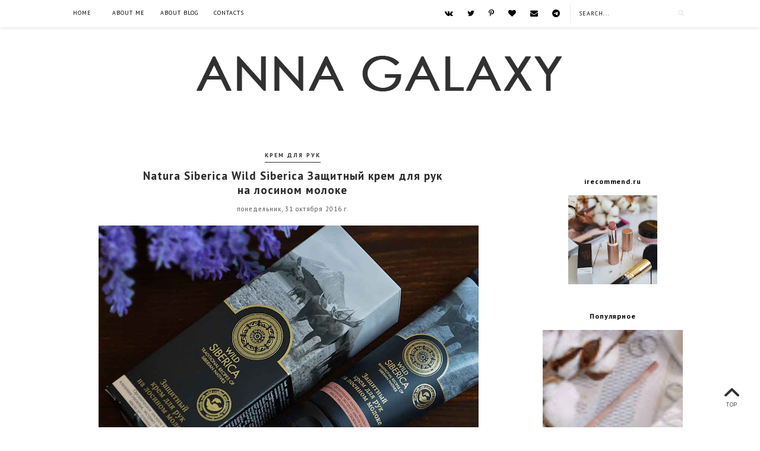

--- FILE ---
content_type: text/html; charset=UTF-8
request_url: https://www.annagalaxy.com/b/stats?style=BLACK_TRANSPARENT&timeRange=ALL_TIME&token=APq4FmCiziBi3FmmVZHpmaOagCQyekLjkIDMqCr2Qq_p3XphSbXtKIs-E6svPVVxuKdnCrRNLZX06EE1QUmj-r1t0GpG5bHw0Q
body_size: 31
content:
{"total":2092248,"sparklineOptions":{"backgroundColor":{"fillOpacity":0.1,"fill":"#000000"},"series":[{"areaOpacity":0.3,"color":"#202020"}]},"sparklineData":[[0,36],[1,100],[2,14],[3,10],[4,10],[5,30],[6,18],[7,8],[8,7],[9,7],[10,6],[11,7],[12,9],[13,10],[14,10],[15,25],[16,22],[17,14],[18,15],[19,42],[20,18],[21,7],[22,7],[23,7],[24,7],[25,8],[26,7],[27,12],[28,16],[29,10]],"nextTickMs":225000}

--- FILE ---
content_type: text/html; charset=utf-8
request_url: https://www.google.com/recaptcha/api2/aframe
body_size: 265
content:
<!DOCTYPE HTML><html><head><meta http-equiv="content-type" content="text/html; charset=UTF-8"></head><body><script nonce="jihgkr0JafOUnn_ReKs3rw">/** Anti-fraud and anti-abuse applications only. See google.com/recaptcha */ try{var clients={'sodar':'https://pagead2.googlesyndication.com/pagead/sodar?'};window.addEventListener("message",function(a){try{if(a.source===window.parent){var b=JSON.parse(a.data);var c=clients[b['id']];if(c){var d=document.createElement('img');d.src=c+b['params']+'&rc='+(localStorage.getItem("rc::a")?sessionStorage.getItem("rc::b"):"");window.document.body.appendChild(d);sessionStorage.setItem("rc::e",parseInt(sessionStorage.getItem("rc::e")||0)+1);localStorage.setItem("rc::h",'1768839221853');}}}catch(b){}});window.parent.postMessage("_grecaptcha_ready", "*");}catch(b){}</script></body></html>

--- FILE ---
content_type: text/javascript; charset=UTF-8
request_url: https://www.annagalaxy.com/feeds/posts/default/-/Natura%20Siberica?alt=json-in-script&callback=related_results_labels_thumbs&max-results=6
body_size: 19791
content:
// API callback
related_results_labels_thumbs({"version":"1.0","encoding":"UTF-8","feed":{"xmlns":"http://www.w3.org/2005/Atom","xmlns$openSearch":"http://a9.com/-/spec/opensearchrss/1.0/","xmlns$blogger":"http://schemas.google.com/blogger/2008","xmlns$georss":"http://www.georss.org/georss","xmlns$gd":"http://schemas.google.com/g/2005","xmlns$thr":"http://purl.org/syndication/thread/1.0","id":{"$t":"tag:blogger.com,1999:blog-3296789661043710397"},"updated":{"$t":"2026-01-19T02:49:05.791+03:00"},"category":[{"term":"Лак для ногтей"},{"term":"Уход за лицом"},{"term":"Faberlic"},{"term":"El Corazon"},{"term":"Губная помада"},{"term":"корейская косметика"},{"term":"Дизайн ногтей"},{"term":"Стемпинг"},{"term":"корейский уход"},{"term":"Тени для век"},{"term":"Маска для лица"},{"term":"Уход за телом"},{"term":"Крем для лица"},{"term":"интернет-магазин"},{"term":"Konad"},{"term":"Сыворотка для лица"},{"term":"Тональные средства"},{"term":"Шампунь"},{"term":"Stamping"},{"term":"Уход за волосами"},{"term":"Парфюмерия"},{"term":"Тоник для лица"},{"term":"Colour Intense"},{"term":"гель для умывания"},{"term":"Крем для рук"},{"term":"Бальзамы для губ"},{"term":"Белорусская косметика"},{"term":"Кисти для макияжа"},{"term":"макияж"},{"term":"Тушь для ресниц"},{"term":"Golden Rose"},{"term":"Уход за губами"},{"term":"Карандаш для глаз"},{"term":"Крем для тела"},{"term":"лак для стемпинга El Corazon"},{"term":"Eveline cosmetics"},{"term":"Пудра для лица"},{"term":"Пенка для умывания"},{"term":"Скраб для тела"},{"term":"Notino.ua"},{"term":"Румяна"},{"term":"Тональная основа"},{"term":"Плитки Lesly"},{"term":"бальзам для губ"},{"term":"NYX"},{"term":"Карандаш для бровей"},{"term":"Блеск для губ"},{"term":"Подарки"},{"term":"крем для век"},{"term":"LuxVisage"},{"term":"Карандаш для губ"},{"term":"Milv"},{"term":"Natura Siberica"},{"term":"База под тени"},{"term":"Крем для кожи вокруг глаз"},{"term":"Уход за руками"},{"term":"Catrice"},{"term":"Lesly"},{"term":"Maybelline"},{"term":"Маникюр"},{"term":"лак для ногтей El Corazon"},{"term":"лак для стемпинга"},{"term":"Rimmel"},{"term":"Гель для бровей и ресниц"},{"term":"Цветы"},{"term":"Чистая Линия"},{"term":"трафареты виниловые для дизайна ногтей"},{"term":"BB крем"},{"term":"Color Club"},{"term":"Inglot"},{"term":"Konad Ukraine"},{"term":"MoYou London"},{"term":"My giveaways"},{"term":"Nivea"},{"term":"Relouis"},{"term":"Природа"},{"term":"лак для стемпинга Konad"},{"term":"BeYu"},{"term":"Dove"},{"term":"Pierre Rene"},{"term":"Planeta organica"},{"term":"Vivienne Sabo"},{"term":"Гидрофильное масло"},{"term":"Консилер"},{"term":"палетка для контурирования"},{"term":"патчи под глаза"},{"term":"Artdeco"},{"term":"Bourjois"},{"term":"OPI"},{"term":"Хайлайтер"},{"term":"CIEL"},{"term":"Essence"},{"term":"Flormar"},{"term":"Kaleidoscope"},{"term":"Liv Delano"},{"term":"Masstige"},{"term":"Max Factor"},{"term":"Sense Touch"},{"term":"Vipera cosmetics"},{"term":"Гель для душа"},{"term":"Масло для губ"},{"term":"Рецепты"},{"term":"Enas"},{"term":"Fennel"},{"term":"Garnier"},{"term":"L'oreal Paris"},{"term":"Lush"},{"term":"Makeup Revolution"},{"term":"Missha"},{"term":"SPLAT"},{"term":"Seventeen"},{"term":"Дезодорант"},{"term":"Жидкая губная помада"},{"term":"Зубная паста"},{"term":"Рецепты бабушки Агафьи"},{"term":"Топовое покрытие"},{"term":"Belor Design"},{"term":"Black Friday"},{"term":"Bremani"},{"term":"Just"},{"term":"Organic shop"},{"term":"Жидкое мыло для рук"},{"term":"Мои тени для век"},{"term":"Пилинг для лица"},{"term":"лак для стемпинга Enas"},{"term":"одежда"},{"term":"тинт для губ"},{"term":"Aurelia"},{"term":"Bielenda"},{"term":"Bielita"},{"term":"Dermacol"},{"term":"Divage"},{"term":"Dolce Milk"},{"term":"Faberlic Дом"},{"term":"Farmona"},{"term":"Holika Holika"},{"term":"Lirene"},{"term":"Malva"},{"term":"MeMeMe"},{"term":"Trimay"},{"term":"Zoya"},{"term":"Мицеллярная вода"},{"term":"Мыло"},{"term":"ANNY"},{"term":"Aravia"},{"term":"Berrylook"},{"term":"Bluesky"},{"term":"Charm"},{"term":"Clarins"},{"term":"Dance legend"},{"term":"Estrade"},{"term":"Eyenlip"},{"term":"Mizon"},{"term":"Paese"},{"term":"Rom\u0026nd"},{"term":"Siberian Wellness"},{"term":"The Saem"},{"term":"Zaful"},{"term":"Бронзер"},{"term":"Гель-лаки для ногтей"},{"term":"Маска для волос"},{"term":"Маски для лица"},{"term":"Подводка"},{"term":"Поздравления"},{"term":"Покупки"},{"term":"Розыгрыш"},{"term":"СС крем"},{"term":"помада для бровей"},{"term":"8 марта"},{"term":"Astor"},{"term":"Avon"},{"term":"Bornprettystore"},{"term":"Carmex"},{"term":"Claire Cosmetics"},{"term":"Clinique"},{"term":"Coastal Scents"},{"term":"El Corazon Prisma"},{"term":"El Corazon Яркая я"},{"term":"Elizavecca"},{"term":"Farmasi"},{"term":"Fitocosmetic"},{"term":"Focallure"},{"term":"Green mama"},{"term":"L'etoile"},{"term":"Le Poli"},{"term":"Premium"},{"term":"Radiant professional"},{"term":"Revlon"},{"term":"SelfieLab"},{"term":"Sinful.."},{"term":"Sleek"},{"term":"Stellary"},{"term":"The Liebster blog award"},{"term":"Verifique"},{"term":"W7 Cosmetics"},{"term":"Акции"},{"term":"База под макияж"},{"term":"Витекс"},{"term":"Кора"},{"term":"Корректор"},{"term":"Скраб для лица"},{"term":"Слайдер дизайн"},{"term":"Сумка"},{"term":"Творчество"},{"term":"Уход за полостью рта"},{"term":"Черный жемчуг"},{"term":"мист для тела"},{"term":"обувь"},{"term":"парфюмированный спрей для тела"},{"term":"посуда"},{"term":"Art-Visage"},{"term":"Belita"},{"term":"Benton"},{"term":"Chanel"},{"term":"China Glaze"},{"term":"Dearberry"},{"term":"Eco Laboratorie"},{"term":"El Corazon Грезы о весне"},{"term":"El Corazon Ночные грезы"},{"term":"Estee Lauder"},{"term":"Esthetic House"},{"term":"Etemia"},{"term":"Fraijour"},{"term":"Frudia"},{"term":"Givenchy"},{"term":"Gosh"},{"term":"Guerlain"},{"term":"Innisfree"},{"term":"Jeans"},{"term":"Kamali"},{"term":"Kumiho"},{"term":"L'oreal"},{"term":"LR Health \u0026 Beauty Systems"},{"term":"Lamel Professional"},{"term":"Lanbena"},{"term":"Lilo"},{"term":"Limoni"},{"term":"Lorina cosmetics"},{"term":"Love Generation"},{"term":"Luvyle"},{"term":"NailLook"},{"term":"Ninelle"},{"term":"Organic Kitchen"},{"term":"PNL"},{"term":"Piel cosmetics"},{"term":"Revolution Pro"},{"term":"Rosegal"},{"term":"SVR"},{"term":"SammyDress"},{"term":"Secret Skin"},{"term":"Shik"},{"term":"Uabox"},{"term":"Uriage"},{"term":"Urtekram"},{"term":"Uvelux"},{"term":"Vichy"},{"term":"Y.E.T."},{"term":"Yummmy skin care"},{"term":"Yves Rocher"},{"term":"Автоматический карандаш для глаз"},{"term":"Банька Агафьи"},{"term":"Жидка подводка под глаз"},{"term":"Жидкие тени для век"},{"term":"Зубная щетка"},{"term":"Маграв"},{"term":"Масло для кутикулы"},{"term":"Наклейки для ногтей"},{"term":"Ноготок"},{"term":"Ночная маска для лица"},{"term":"Ополаскиватель для полости рта"},{"term":"Организационное"},{"term":"Пустые баночки"},{"term":"Скульптор"},{"term":"Уход за ногтями"},{"term":"ароматы для дома"},{"term":"глиттеры"},{"term":"контурирование"},{"term":"косметичка"},{"term":"кремовые румяна"},{"term":"масло для умывания"},{"term":"трафареты для дизайна ногтей"},{"term":"Andalou Naturals"},{"term":"Ayoume"},{"term":"Banggood"},{"term":"Breylee"},{"term":"Cafe Mimi"},{"term":"Caudalie"},{"term":"CeraVe"},{"term":"Eco tools"},{"term":"El Corazon Nail Party"},{"term":"El Corazon зеркальный лак"},{"term":"Entity"},{"term":"Estethic House"},{"term":"Faberlic Expert"},{"term":"Family Forever Factory"},{"term":"FarmStay"},{"term":"Funky Monkey"},{"term":"Gliss Kur"},{"term":"Goldwell"},{"term":"ICE Professional by Natura Siberica"},{"term":"Icon Skin"},{"term":"Iherb"},{"term":"Imagic PROfessional Cosmetics"},{"term":"Indulona"},{"term":"It's skin"},{"term":"Kallos"},{"term":"Kiko"},{"term":"Kleona"},{"term":"La Roche-Posay"},{"term":"Lamel"},{"term":"Lebelage"},{"term":"LibreDerm"},{"term":"Lumene"},{"term":"Macadamia Oil Extract"},{"term":"Mary Kay"},{"term":"Mavala"},{"term":"Medi-peel"},{"term":"Morgan Taylor"},{"term":"NYC"},{"term":"Naras"},{"term":"Neutrogena"},{"term":"New Line Cosmetics"},{"term":"Ninacloak"},{"term":"Nuxe"},{"term":"ODIVA.ru"},{"term":"Organic Therapy"},{"term":"Physicians Formula"},{"term":"Queen Helene"},{"term":"Real Techniques"},{"term":"Relouis Pro"},{"term":"Revolution Skincare London"},{"term":"Round Lab"},{"term":"RuNail Professional"},{"term":"Ruby Wing"},{"term":"Seauty"},{"term":"Secret Key"},{"term":"Sephora"},{"term":"Sophin"},{"term":"Spa KitchLand"},{"term":"Staleks"},{"term":"The Act"},{"term":"The Ordinary"},{"term":"Too Faced"},{"term":"UNi.tec professional"},{"term":"Urban Decay"},{"term":"Victoria Shu Barcelona"},{"term":"Victoria's Secret"},{"term":"Wet n Wild"},{"term":"Ziaja"},{"term":"Арт-Визаж"},{"term":"Бальзам для волос"},{"term":"Выпечка"},{"term":"Кислотный пилинг"},{"term":"Кисть для румян"},{"term":"Кондиционер для волос"},{"term":"Корейская дорама"},{"term":"Крем для душа"},{"term":"Крем для ног"},{"term":"Кремовые тени"},{"term":"Лаки для стемпинга"},{"term":"Матирующие салфетки"},{"term":"Новый Год"},{"term":"Скраб для губ"},{"term":"Стиральный порошок"},{"term":"Тканевые маски для лица"},{"term":"Химический пилинг"},{"term":"Шеллак"},{"term":"Ювелирные украшения"},{"term":"гель алое"},{"term":"мусс для умывания"},{"term":"средство для мытья посуды"},{"term":"тени для бровей"},{"term":"тонер"},{"term":"энзимная пудра"},{"term":"3W Clinic"},{"term":"A'pieu"},{"term":"AA Cosmetics"},{"term":"AHC"},{"term":"Amoreface"},{"term":"Andalou"},{"term":"Araiva"},{"term":"Arencia"},{"term":"Arm and Hammer"},{"term":"Aroma Inter"},{"term":"Art@Fact"},{"term":"Artistry"},{"term":"Astra Make-Up"},{"term":"Aussie"},{"term":"Avene"},{"term":"Avenir cosmetics"},{"term":"BIOMIO"},{"term":"Badger balm"},{"term":"Baginning"},{"term":"Bath and Body Works"},{"term":"Beausta"},{"term":"Beauty Bomb"},{"term":"Beautycafe"},{"term":"Beautycycle"},{"term":"BelKosmex"},{"term":"Benetton"},{"term":"Beyond"},{"term":"Bioderma"},{"term":"Bione Cosmetics"},{"term":"Biore"},{"term":"Bloglovin"},{"term":"Botavikos"},{"term":"Brunnen"},{"term":"Bueno"},{"term":"Burberry"},{"term":"Burt's Bees"},{"term":"CIEL parfum"},{"term":"CLEAN+"},{"term":"Cacharel"},{"term":"Calvin Klein"},{"term":"Chloe"},{"term":"Cindy Crawford"},{"term":"Clio"},{"term":"Cool Rule"},{"term":"Cos De Baha"},{"term":"CosRx"},{"term":"Crackle"},{"term":"Cuticle Defender"},{"term":"DB cosmetic"},{"term":"DKNY"},{"term":"Daeng Gi Meo Ri"},{"term":"Dear Dahlia"},{"term":"Deborah Milano"},{"term":"Declare"},{"term":"Decode"},{"term":"Delamark"},{"term":"Delamer"},{"term":"Derma-E"},{"term":"Desert Essence"},{"term":"Diamant De La Mer"},{"term":"Dilis"},{"term":"Dr. PawPaw"},{"term":"DrCellio"},{"term":"Dresshopau"},{"term":"Dresslily"},{"term":"El Corazon Cream"},{"term":"El Corazon Magic"},{"term":"Elemis"},{"term":"Elian"},{"term":"Elian Russia"},{"term":"Elizabeth Arden"},{"term":"Enough"},{"term":"Erborian"},{"term":"Estel"},{"term":"Estetie"},{"term":"Etude House"},{"term":"Eva Mosaic"},{"term":"Evas Cosmetics"},{"term":"FabYou"},{"term":"Faberli Expert"},{"term":"Faberlic Dom"},{"term":"Faberlic Одежда"},{"term":"Faberlic тушь для ресниц"},{"term":"Fashionme"},{"term":"Fenty Beauty"},{"term":"Freedom"},{"term":"Freeman"},{"term":"Fructis"},{"term":"Fusion Beauty"},{"term":"GA-DE"},{"term":"Garnier Bio"},{"term":"Giovanni"},{"term":"Glow me"},{"term":"Guam"},{"term":"Highlighter"},{"term":"Himalaya Herbals"},{"term":"Hirudo Derm"},{"term":"Holly Polly"},{"term":"Hollyskin"},{"term":"Holy Polly"},{"term":"In2beauty"},{"term":"Influence Beauty"},{"term":"Insobeau"},{"term":"Issey Miyake"},{"term":"Iunik"},{"term":"Japonica Siberica"},{"term":"Jessup"},{"term":"Jigott"},{"term":"Jo Malone London"},{"term":"Jordana"},{"term":"Jovial Luxe"},{"term":"Just me"},{"term":"KAT VON D"},{"term":"Karolina Kurkova"},{"term":"Katy Perry"},{"term":"Kerasys"},{"term":"L'oreal professionnel Paris"},{"term":"LP CARE"},{"term":"La Miso"},{"term":"La Roche Posay"},{"term":"La Soyul"},{"term":"Lador"},{"term":"Lancome"},{"term":"Laneige"},{"term":"Lavant"},{"term":"Lavelle"},{"term":"Leicos-Leiya"},{"term":"Lic"},{"term":"Likato"},{"term":"Looky Look"},{"term":"Looly Look"},{"term":"Lumos"},{"term":"MILATTE Fashiony"},{"term":"MUA"},{"term":"Madre Labs"},{"term":"Make Up For Ever"},{"term":"Make up Factory"},{"term":"Makeup Trading"},{"term":"Mamonde"},{"term":"Mari e Monti"},{"term":"Mary and May"},{"term":"Mary\u0026May"},{"term":"Matrix"},{"term":"Mediblanc"},{"term":"Meloda"},{"term":"Metodologia"},{"term":"Mixa"},{"term":"Mixit"},{"term":"Moda Pop"},{"term":"Monic beauty"},{"term":"Montale"},{"term":"Moreo"},{"term":"Nature Republic"},{"term":"Nature.med"},{"term":"Nikk Mole"},{"term":"OGX"},{"term":"OHMU"},{"term":"Oblepikha C-berrica"},{"term":"Odri"},{"term":"Ollin"},{"term":"Oral-B"},{"term":"Orlena"},{"term":"Palmer's"},{"term":"Paris Hilton"},{"term":"Parisa"},{"term":"Petal Fresh"},{"term":"Peter Thomas Roth"},{"term":"Petitfee"},{"term":"Pharmea"},{"term":"Physician's formula"},{"term":"Pink"},{"term":"Planters"},{"term":"Popopie"},{"term":"Prestarrs"},{"term":"PrettySkin"},{"term":"Privia"},{"term":"Pupa"},{"term":"Pure Mind"},{"term":"Roda Roji"},{"term":"Rossom"},{"term":"Royal Skin"},{"term":"SHU"},{"term":"SPL"},{"term":"Saloos"},{"term":"Satinique"},{"term":"Savonry"},{"term":"Scinic"},{"term":"Secret Story"},{"term":"Semily"},{"term":"Sergio Nero"},{"term":"Shaik"},{"term":"Skin Defender"},{"term":"Smashbox"},{"term":"Sol De Janeiro"},{"term":"Soleaf"},{"term":"Solzao"},{"term":"Sonett"},{"term":"Tashe Professional"},{"term":"Tesori d`Oriente"},{"term":"ToSave.com"},{"term":"Tony Moly"},{"term":"TopFace"},{"term":"Utena"},{"term":"Valmona"},{"term":"Vegan Love Studio"},{"term":"Versace"},{"term":"Vianek"},{"term":"W.dressroom New York"},{"term":"Wayn Goss"},{"term":"Wibo"},{"term":"Xpel Marketing Ltd."},{"term":"Yu.r"},{"term":"Yves Saint Laurent"},{"term":"Zeitun"},{"term":"Zenzia"},{"term":"cleanser"},{"term":"iSeul"},{"term":"Автоматический карандаш для губ"},{"term":"Арт-Визаж тени для век"},{"term":"Балет"},{"term":"Бельди"},{"term":"Био-гель"},{"term":"Биокон"},{"term":"Гель для снятия макияжа"},{"term":"День Святого Валентина"},{"term":"Жидкая подводка под глаз"},{"term":"Зеленая аптека"},{"term":"Индекс натуральности"},{"term":"Калина"},{"term":"Кафе красоты"},{"term":"Кошелек"},{"term":"Краска для бровей"},{"term":"Краска для дизайна ногтей"},{"term":"Л'этуаль"},{"term":"Магнитный кейс"},{"term":"Маникюрный набор"},{"term":"Маска для рук"},{"term":"Микродермабразия"},{"term":"Морошка Агафьи"},{"term":"Основа под макияж"},{"term":"Пена для ванны"},{"term":"Пилка для ногтей"},{"term":"Салат"},{"term":"Свежая косметика"},{"term":"Свобода"},{"term":"Снятие перманентного лака для ногтей"},{"term":"Солнцезащитные средства"},{"term":"Специи"},{"term":"Спивак"},{"term":"Спонж косметический"},{"term":"Сто рецептов красоты"},{"term":"Травы и сборы Агафьи для бани"},{"term":"Украшения"},{"term":"Укрепитель для ногтей"},{"term":"Фавориты года"},{"term":"Чай"},{"term":"Электрическая зубная щетка"},{"term":"Эльфа"},{"term":"бальзам для ногтей"},{"term":"бальзам-тинт для губ"},{"term":"банка для смузи"},{"term":"бытовая химия"},{"term":"вода для лица"},{"term":"гель для бритья"},{"term":"гель для бровей"},{"term":"гель для интимной гигиены"},{"term":"гель для лица"},{"term":"гель для тела"},{"term":"дизайн ногтей. Konad"},{"term":"ежедневник"},{"term":"жидкая подводка для глаз"},{"term":"канцелярия"},{"term":"кондиционер для белья"},{"term":"кроссовки"},{"term":"кушон"},{"term":"кушон для бровей"},{"term":"ламеллярная эмульсия"},{"term":"маркер для бровей"},{"term":"масло для тела"},{"term":"мист для лица"},{"term":"молочко для тела"},{"term":"молочко для умывания"},{"term":"мусс для душа"},{"term":"мыло для кухни"},{"term":"пенка для зубов"},{"term":"перманентный лак для ногтей"},{"term":"пилинг для кожи головы"},{"term":"пилинг-диски"},{"term":"платья"},{"term":"полезные советы"},{"term":"полотенца махровые"},{"term":"польская косметика"},{"term":"праймер для век"},{"term":"пудра для бровей"},{"term":"пудра рассыпчатая для лица"},{"term":"румяна в шариках"},{"term":"свечи"},{"term":"скраб для кожи головы"},{"term":"спонж для макияжа"},{"term":"средства для дома"},{"term":"средства для ногтей"},{"term":"суфле для губ"},{"term":"тени для век Paese"},{"term":"тинт для бровей"},{"term":"тонер для лица"},{"term":"туалетная вода"},{"term":"тушь для бровей"},{"term":"уход за кутикулой"},{"term":"японская косметика"}],"title":{"type":"text","$t":"Anna Galaxy | блог о косметике и красоте, полезные советы"},"subtitle":{"type":"html","$t":"Anna Galaxy | Блог о косметике и красоте\nОтзывы о косметике, парфюмерии, советы по уходу, макияж, дизайн ногтей"},"link":[{"rel":"http://schemas.google.com/g/2005#feed","type":"application/atom+xml","href":"https:\/\/www.annagalaxy.com\/feeds\/posts\/default"},{"rel":"self","type":"application/atom+xml","href":"https:\/\/www.blogger.com\/feeds\/3296789661043710397\/posts\/default\/-\/Natura+Siberica?alt=json-in-script\u0026max-results=6"},{"rel":"alternate","type":"text/html","href":"https:\/\/www.annagalaxy.com\/search\/label\/Natura%20Siberica"},{"rel":"hub","href":"http://pubsubhubbub.appspot.com/"},{"rel":"next","type":"application/atom+xml","href":"https:\/\/www.blogger.com\/feeds\/3296789661043710397\/posts\/default\/-\/Natura+Siberica\/-\/Natura+Siberica?alt=json-in-script\u0026start-index=7\u0026max-results=6"}],"author":[{"name":{"$t":"Anna Galaxy"},"uri":{"$t":"http:\/\/www.blogger.com\/profile\/06385595236158830381"},"email":{"$t":"noreply@blogger.com"},"gd$image":{"rel":"http://schemas.google.com/g/2005#thumbnail","width":"16","height":"16","src":"https:\/\/img1.blogblog.com\/img\/b16-rounded.gif"}}],"generator":{"version":"7.00","uri":"http://www.blogger.com","$t":"Blogger"},"openSearch$totalResults":{"$t":"16"},"openSearch$startIndex":{"$t":"1"},"openSearch$itemsPerPage":{"$t":"6"},"entry":[{"id":{"$t":"tag:blogger.com,1999:blog-3296789661043710397.post-2442602423152309448"},"published":{"$t":"2024-12-12T12:12:00.032+03:00"},"updated":{"$t":"2025-01-20T13:42:21.508+03:00"},"category":[{"scheme":"http://www.blogger.com/atom/ns#","term":"Holy Polly"},{"scheme":"http://www.blogger.com/atom/ns#","term":"Natura Siberica"},{"scheme":"http://www.blogger.com/atom/ns#","term":"Trimay"},{"scheme":"http://www.blogger.com/atom/ns#","term":"Крем для рук"},{"scheme":"http://www.blogger.com/atom/ns#","term":"Пустые баночки"},{"scheme":"http://www.blogger.com/atom/ns#","term":"Сыворотка для лица"},{"scheme":"http://www.blogger.com/atom/ns#","term":"патчи под глаза"}],"title":{"type":"text","$t":"Пустые баночки: сыворотка Trimay, крем для рук Holly Polly, патчи Ледяные цветы, гель для бритья Cool Rule"},"content":{"type":"html","$t":"\u003Cp style=\"text-align: center;\"\u003E\u003Cimg border=\"0\" data-original-height=\"1280\" data-original-width=\"1280\" height=\"640\" src=\"https:\/\/blogger.googleusercontent.com\/img\/b\/R29vZ2xl\/AVvXsEg33TXXsT2dfwbeO7XN3hOqzcyXCvHsqvzkgNDAXURsRJX63zksFr4-FYJstbhY1Yvnms4fuPBuqQiHScu1LwPfZJb918gIem4jqzzdZvOIQJhKT3neQwxwYGLIU2FPmsT-aKB08wEsppqFbtIO2Wd4iLFo9sjL6thc8sBTzQSZv7xPNFj5Dl2mWgyPRRqw\/w640-h640\/empty-cosmetics-2024.jpg\" style=\"text-align: center;\" width=\"640\" \/\u003E\u003C\/p\u003E\u003Cdiv class=\"separator\" style=\"clear: both; text-align: center;\"\u003E\u003Cbr \/\u003E\u003C\/div\u003E\u003Cspan\u003E\u003Ca name='more'\u003E\u003C\/a\u003E\u003C\/span\u003E\u003Cdiv class=\"separator\" style=\"clear: both; text-align: center;\"\u003E\u003Cbr \/\u003E\u003C\/div\u003E\u003Cp\u003E\u003C\/p\u003E\u003Cdiv class=\"separator\" style=\"clear: both; text-align: justify;\"\u003E\u003Cspan style=\"font-family: arial;\"\u003E🌷 Немножко пустых баночек...\u003C\/span\u003E\u003C\/div\u003E\u003Cdiv class=\"separator\" style=\"clear: both; text-align: center;\"\u003E\u003Cdiv class=\"separator\" style=\"clear: both; text-align: justify;\"\u003E\u003Cspan style=\"font-family: arial;\"\u003E\u003Cbr \/\u003E\u003C\/span\u003E\u003C\/div\u003E\u003Cdiv class=\"separator\" style=\"clear: both; text-align: justify;\"\u003E\u003Cspan style=\"font-family: arial;\"\u003E🌸 Закончилась сыворотка от корейского бренда \u003Cb\u003ETrimay Lacto biome\u003C\/b\u003E... Неплохая сыворотка, достаточно экономичная и долгоиграющая, потому что объем большой. Она мне понравилась, комфортная, для кожи подошла, но повторять бы не стала. Текстура немного странная, да и эффекта вау прямо нет. По ощущениям хорошо, но нет желания повторить.\u003C\/span\u003E\u003C\/div\u003E\u003Cdiv class=\"separator\" style=\"clear: both; text-align: justify;\"\u003E\u003Cspan style=\"font-family: arial;\"\u003E\u003Cbr \/\u003E\u003C\/span\u003E\u003C\/div\u003E\u003Cdiv class=\"separator\" style=\"clear: both; text-align: justify;\"\u003E\u003Cspan style=\"font-family: arial;\"\u003E🌸 \u003Cb\u003EПатчи под глаза\u003C\/b\u003E от \u003Cb\u003EНатура Сиберика\u003C\/b\u003E. Хорошие патчи, но я для себя выбираю последнее время тканевые патчи. Взяла большой набор от Лимони, буду теперь пробовать.\u003C\/span\u003E\u003C\/div\u003E\u003Cdiv class=\"separator\" style=\"clear: both; text-align: justify;\"\u003E\u003Cspan style=\"font-family: arial;\"\u003E\u003Cbr \/\u003E\u003C\/span\u003E\u003C\/div\u003E\u003Cdiv class=\"separator\" style=\"clear: both; text-align: justify;\"\u003E\u003Cspan style=\"font-family: arial;\"\u003E🌸 \u003Cb\u003EКрем для рук \u003C\/b\u003Eот \u003Cb\u003EHolly Polly Sweet Cookie\u003C\/b\u003E понравился. Комфортный, приятно пахнет. У нас пока не представлен. Возможно, что и повторила бы.\u003C\/span\u003E\u003C\/div\u003E\u003C\/div\u003E\u003Cp\u003E\u003C\/p\u003E\u003Cdiv class=\"separator\" style=\"clear: both; text-align: center;\"\u003E\u003Cbr \/\u003E\u003C\/div\u003E\u003Cdiv class=\"separator\" style=\"clear: both; text-align: center;\"\u003E\u003Cbr \/\u003E\u003C\/div\u003E\u003Cdiv class=\"separator\" style=\"clear: both; text-align: center;\"\u003E\u003Cbr \/\u003E\u003C\/div\u003E\u003Cdiv class=\"separator\" style=\"clear: both; text-align: center;\"\u003E\u003Cbr \/\u003E\u003C\/div\u003E\u003Cdiv class=\"separator\" style=\"clear: both; text-align: center;\"\u003E\u003Cimg border=\"0\" data-original-height=\"2560\" data-original-width=\"2560\" height=\"640\" src=\"https:\/\/blogger.googleusercontent.com\/img\/b\/R29vZ2xl\/AVvXsEhTaJygBChrOC5U4ECUR9HkeuQqlQfpODG0JjvxZ7QNP7zHgZCd0QwAbnW9UUGeOX883KGitEnNeLlszzFQ8iuRQJG4UpVuwYg_F7dwk7qngAnfYpSqtVOYtEPxKWjje6PKWgrAG9Cep2E1eGPxKWwO6y8W861FOMH8KxdWxn9Affa_5W6hio4ypoGlOc5n\/w640-h640\/empty-cosmetics-2024_1.jpg\" width=\"640\" \/\u003E\u003C\/div\u003E\u003Cbr \/\u003E\u003Cp\u003E\u003C\/p\u003E\u003Cdiv class=\"separator\" style=\"clear: both; text-align: justify;\"\u003E\u003Cspan style=\"font-family: arial;\"\u003E🌷 Пустая банка \u003Cb\u003Eгеля для бритья Cool Rule Малиновый фреш\u003C\/b\u003E.\u003C\/span\u003E\u003C\/div\u003E\u003Cdiv class=\"separator\" style=\"clear: both; text-align: center;\"\u003E\u003Cdiv class=\"separator\" style=\"clear: both; text-align: justify;\"\u003E\u003Cspan style=\"font-family: arial;\"\u003E\u003Cbr \/\u003E\u003C\/span\u003E\u003C\/div\u003E\u003Cdiv class=\"separator\" style=\"clear: both; text-align: justify;\"\u003E\u003Cspan style=\"font-family: arial;\"\u003E🌸 Неплохой гель для бритья, интересная текстура, которая при нанесении превращается в легкую пенку и комфортно скользит по коже... Но все же мне больше нравятся пенки от Деоники, которых теперь нет в продаже.\u003C\/span\u003E\u003C\/div\u003E\u003Cdiv class=\"separator\" style=\"clear: both; text-align: justify;\"\u003E\u003Cspan style=\"font-family: arial;\"\u003E\u003Cbr \/\u003E\u003C\/span\u003E\u003C\/div\u003E\u003Cdiv class=\"separator\" style=\"clear: both; text-align: justify;\"\u003E\u003Cspan style=\"font-family: arial;\"\u003E🌸 Взяла от Дольче Милк еще в арсенал. Буду пробовать. Надеюсь, тот будет тоже неплохой. Он с ароматом ванили. :)\u003C\/span\u003E\u003C\/div\u003E\u003C\/div\u003E\u003Cp\u003E\u003Cbr \/\u003E\u003C\/p\u003E"},"link":[{"rel":"replies","type":"application/atom+xml","href":"https:\/\/www.annagalaxy.com\/feeds\/2442602423152309448\/comments\/default","title":"Комментарии к сообщению"},{"rel":"replies","type":"text/html","href":"https:\/\/www.annagalaxy.com\/2024\/12\/pustye-banochki-syvorotka-trimay-krem-dlya-ruk-holly-polly-patchi-ledyanye-czvety-gel-dlya-britya-cool-rul.html#comment-form","title":"Комментарии: 2"},{"rel":"edit","type":"application/atom+xml","href":"https:\/\/www.blogger.com\/feeds\/3296789661043710397\/posts\/default\/2442602423152309448"},{"rel":"self","type":"application/atom+xml","href":"https:\/\/www.blogger.com\/feeds\/3296789661043710397\/posts\/default\/2442602423152309448"},{"rel":"alternate","type":"text/html","href":"https:\/\/www.annagalaxy.com\/2024\/12\/pustye-banochki-syvorotka-trimay-krem-dlya-ruk-holly-polly-patchi-ledyanye-czvety-gel-dlya-britya-cool-rul.html","title":"Пустые баночки: сыворотка Trimay, крем для рук Holly Polly, патчи Ледяные цветы, гель для бритья Cool Rule"}],"author":[{"name":{"$t":"Anna Galaxy"},"uri":{"$t":"http:\/\/www.blogger.com\/profile\/06385595236158830381"},"email":{"$t":"noreply@blogger.com"},"gd$image":{"rel":"http://schemas.google.com/g/2005#thumbnail","width":"16","height":"16","src":"https:\/\/img1.blogblog.com\/img\/b16-rounded.gif"}}],"media$thumbnail":{"xmlns$media":"http://search.yahoo.com/mrss/","url":"https:\/\/blogger.googleusercontent.com\/img\/b\/R29vZ2xl\/AVvXsEg33TXXsT2dfwbeO7XN3hOqzcyXCvHsqvzkgNDAXURsRJX63zksFr4-FYJstbhY1Yvnms4fuPBuqQiHScu1LwPfZJb918gIem4jqzzdZvOIQJhKT3neQwxwYGLIU2FPmsT-aKB08wEsppqFbtIO2Wd4iLFo9sjL6thc8sBTzQSZv7xPNFj5Dl2mWgyPRRqw\/s72-w640-h640-c\/empty-cosmetics-2024.jpg","height":"72","width":"72"},"thr$total":{"$t":"2"}},{"id":{"$t":"tag:blogger.com,1999:blog-3296789661043710397.post-2799257610652752207"},"published":{"$t":"2024-07-29T08:00:00.003+03:00"},"updated":{"$t":"2024-07-29T08:00:00.114+03:00"},"category":[{"scheme":"http://www.blogger.com/atom/ns#","term":"Natura Siberica"},{"scheme":"http://www.blogger.com/atom/ns#","term":"Уход за лицом"},{"scheme":"http://www.blogger.com/atom/ns#","term":"патчи под глаза"}],"title":{"type":"text","$t":"Гидрогелевые патчи для глаз Natura Siberica Ледяные цветы"},"content":{"type":"html","$t":"\u003Cp\u003E\u003C\/p\u003E\u003Cdiv style=\"text-align: center;\"\u003E\u003Cimg alt=\"Natura Siberica Ледяные цветы Гидрогелевые патчи для глаз\" border=\"0\" data-original-height=\"1632\" data-original-width=\"2176\" height=\"480\" src=\"https:\/\/blogger.googleusercontent.com\/img\/b\/R29vZ2xl\/AVvXsEgXjwW4qY7hCu4WaN9LagiexnTKoILymGYN0UIRlP5_1HQx1OSKthEwweJIIxYrG8XtB82OVdk3fC4CrAfArPvoTIWlam3huMEU6pfE1z500CSRIyU0jNX0eYTmkJWFRxlqOUaYejE-mOcUhW93EaRXI9cX4HiXdGZXLKIKNcCylJPH5ldYlqW5VgjTzRh9\/w640-h480\/natura-siberica-patchi-ledyanye-tsvety.JPG\" style=\"text-align: center;\" title=\"Гидрогелевые патчи для глаз Natura Siberica Ледяные цветы\" width=\"640\" \/\u003E\u003C\/div\u003E\u003Cdiv class=\"separator\" style=\"clear: both; text-align: center;\"\u003E\u003Cbr \/\u003E\u003C\/div\u003E\u003Cspan\u003E\u003Ca name='more'\u003E\u003C\/a\u003E\u003C\/span\u003E\u003Cdiv class=\"separator\" style=\"clear: both; text-align: center;\"\u003E\u003Cbr \/\u003E\u003C\/div\u003E\u003Cdiv class=\"separator\" style=\"clear: both; text-align: center;\"\u003E\u003Cbr \/\u003E\u003C\/div\u003E\u003Cdiv class=\"separator\" style=\"clear: both; text-align: justify;\"\u003E\u003Cspan style=\"font-family: arial;\"\u003E\u003Cb\u003EПатчи\u0026nbsp;\u003C\/b\u003E\u003C\/span\u003E\u003Cspan style=\"font-family: arial;\"\u003E\u003Cb\u003EЛедяные цветы \u003C\/b\u003Eот\u0026nbsp;\u003C\/span\u003E\u003Cspan style=\"font-family: arial;\"\u003E\u003Cb\u003ENatura Siberica\u003C\/b\u003E\u0026nbsp;\u003C\/span\u003E\u003Cspan style=\"font-family: arial;\"\u003Eна основе экстракта даурской розы и комплекса пептидов тонизируют кожу вокруг глаз и способствуют уменьшению тёмных кругов. Стирают следы усталости, освежают и придают коже здоровое сияние.\u003C\/span\u003E\u003C\/div\u003E\u003Cdiv class=\"separator\" style=\"clear: both; text-align: justify;\"\u003E\u003Cspan style=\"font-family: arial;\"\u003E\u003Cbr \/\u003E\u003C\/span\u003E\u003C\/div\u003E\u003Cdiv class=\"separator\" style=\"clear: both; text-align: justify;\"\u003E\u003Cspan style=\"font-family: arial;\"\u003EЯ давненько не пользовала гидрогелевыми патчами под глаза предпочитая им тканевые. Для меня они более удобные и комфортные в использовании. Но захотелось попробовать гидрогелевые\u0026nbsp;\u003Cb\u003Eпатчи\u003C\/b\u003E в такой красивый баночке оформленной под Гжель от \u003Cb\u003EНатуры Сиберики\u003C\/b\u003E.\u003C\/span\u003E\u003C\/div\u003E\u003Cdiv class=\"separator\" style=\"clear: both; text-align: center;\"\u003E\u003Cbr \/\u003E\u003C\/div\u003E\u003Cdiv class=\"separator\" style=\"clear: both; text-align: center;\"\u003E\u003Cbr \/\u003E\u003C\/div\u003E\u003Cdiv class=\"separator\" style=\"clear: both; text-align: center;\"\u003E\u003Cimg alt=\"Отзыв на Гидрогелевые патчи для глаз Natura Siberica Ледяные цветы\" border=\"0\" data-original-height=\"1500\" data-original-width=\"1500\" height=\"640\" src=\"https:\/\/blogger.googleusercontent.com\/img\/b\/R29vZ2xl\/AVvXsEjmPiS_mcbMScI2RgPcCFuOWbAtHRIkcO_73UpVI8wfS14wstETeS6LlNKTyYshdkMcDbrtW2HIbgRtTZGImDg4BXTzB5kyVXbeRgk2EZqveMnkzZ0vpdZjjjBVAm13q_F_rxN0B_yR6EhsJ5We48AbMJ9kuwyIAh6yxQoQSMxc1JdDgxGZ44U4F7zImC1X\/w640-h640\/natura-siberica-patchi-ledyanye-tsvety_1.JPG\" title=\"Гидрогелевые патчи для глаз Natura Siberica Ледяные цветы отзыв\" width=\"640\" \/\u003E\u003C\/div\u003E\u003Cdiv\u003E\u003Cbr \/\u003E\u003C\/div\u003E\u003Cdiv\u003E\u003Cbr \/\u003E\u003C\/div\u003E\u003Cdiv style=\"text-align: justify;\"\u003E\u003Cul\u003E\u003Cli\u003E\u003Cspan style=\"font-family: arial;\"\u003EПатчи представлены в классическом оформлении. Они находятся в упаковке, в которой довольно много присутствует пропитки.\u0026nbsp;\u003C\/span\u003E\u003C\/li\u003E\u003Cli\u003E\u003Cspan style=\"font-family: arial;\"\u003EФорма у них \u003Cb\u003Eкаплеобразная\u003C\/b\u003E.\u003C\/span\u003E\u003C\/li\u003E\u003Cli\u003E\u003Cspan style=\"font-family: arial;\"\u003EОни небольшие по размеру, но неплохо устраиваются на область вокруг глаз, куда я их и использую.\u003C\/span\u003E\u003C\/li\u003E\u003Cli\u003E\u003Cspan style=\"font-family: arial;\"\u003EТак как пропитки много, они могут очень быстро съезжать с кожи, поэтому часто приходится их поправлять пока они не усядутся.\u003C\/span\u003E\u003C\/li\u003E\u003Cli\u003E\u003Cspan style=\"font-family: arial;\"\u003EЯ \u003Cb\u003Eдержу \u003C\/b\u003Eих примерно \u003Cb\u003E15 минут\u003C\/b\u003E.\u003C\/span\u003E\u003C\/li\u003E\u003Cli\u003E\u003Cspan style=\"font-family: arial;\"\u003EКогда снимаешь потом, остается немного пропитки на коже. Я легонько похлопывающими движениями разношу эти остатки по коже. Они быстро впитываются.\u003C\/span\u003E\u003C\/li\u003E\u003Cli\u003E\u003Cspan style=\"font-family: arial;\"\u003E\u003Cb\u003EПосле применения патчей\u003C\/b\u003E кожа вокруг глаз по ощущениям заметно становится \u003Cb\u003Eупругой\u003C\/b\u003E и \u003Cb\u003Eподтянутой\u003C\/b\u003E. Мелкие морщинки разглаживаются и вид становится более отдохнувших и посвежевшим.\u003C\/span\u003E\u003C\/li\u003E\u003C\/ul\u003E\u003C\/div\u003E\u003Cdiv\u003E\u003Cbr \/\u003E\u003C\/div\u003E\u003Cdiv style=\"text-align: justify;\"\u003E\u003Cspan style=\"font-family: arial;\"\u003E\u003Cblockquote\u003EAqua with infusions of Rosa Davurica Flower Extract (экстракт розы даурской), Corallina Oficinalis Extract (экстракт красных сахалинских водорослей), Nuphar Luteum Root Extract (экстракт лилии водной), Flavocentraria Nivalis Extract (экстракт кладонии снежной), Hesperis Sibirica Extract (экстракт вечерницы сибирской), Aralia Mandshurica Extract (экстракт аралии маньчжурской), Glycerin, Sodium Hyaluronate (гиалуроновая кислота), Carrageenan, Panthenol (провитамин B5), Xanthan Gum, Hydroxyethylcellulose, Hydroxypropyl Guar, Heptyl Glucoside, Palmitoyl Oligopeptide, Palmitoyl Tetrapeptide-7 (комплекс пептидов), Benzyl Alcohol, Ethylhexylglycerin, Parfum, Mica, Citric Acid\u003C\/blockquote\u003E\u003C\/span\u003E\u003C\/div\u003E\u003Cdiv\u003E\u003Cbr \/\u003E\u003C\/div\u003E\u003Cdiv\u003E\u003Cbr \/\u003E\u003C\/div\u003E\u003Cbr \/\u003E\u003Cdiv class=\"separator\" style=\"clear: both; text-align: center;\"\u003E\u003Cimg alt=\"Симпатичное серебристое оформление у Гидрогелевые патчи для глаз Natura Siberica Ледяные цветы\" border=\"0\" data-original-height=\"1000\" data-original-width=\"1000\" height=\"640\" src=\"https:\/\/blogger.googleusercontent.com\/img\/b\/R29vZ2xl\/AVvXsEgGwAzHZS39xSJf3Yx3pvAayouX6cM-f7Oupw7xtZVLsLhf43pNFO7lmEqnA7EBjCI9xFBou0nzCWjyixqB-uMZty7h4nAdHHP36ulJ1UmK38FPA1HTOUSUWfKVfuS1Ywa7c_QS9TpQh6ThDTK_CE5oVd05Mjjij8fW4oBmzhvS21ARFkADdx3jLPyPdZd4\/w640-h640\/natura-siberica-patchi-ledyanye-tsvety_2.JPG\" title=\"Гидрогелевые патчи для глаз Natura Siberica Ледяные цветы выполнены в серебристом цвете\" width=\"640\" \/\u003E\u003C\/div\u003E\u003Cbr \/\u003E\u003Cdiv class=\"separator\" style=\"clear: both; text-align: center;\"\u003E\u003Cbr \/\u003E\u003C\/div\u003E\u003Cspan style=\"font-family: arial;\"\u003E\u003Cdiv style=\"text-align: justify;\"\u003EМне пришлись по вкусу \u003Cb\u003EГидрогелевые патчи для глаз Ледяные цветы \u003C\/b\u003Eот \u003Cb\u003ENatura Siberica\u003C\/b\u003E. Они дают неплохой эффект от применения, но все же он не накопительный. Использую их не каждый день, а где-то раза три в неделю. Мне нравится.\u003C\/div\u003E\u003Cdiv style=\"text-align: justify;\"\u003E\u003Cbr \/\u003E\u003C\/div\u003E\u003Cdiv style=\"text-align: justify;\"\u003EЯ уже и забыла как патчи могут сползать с кожи и быть довольно скользкими в использовании. Вот этот нюанс заставляет меня задуматься, буду ли я повторять такого рода продукт или нет.\u0026nbsp;\u003C\/div\u003E\u003Cdiv style=\"text-align: justify;\"\u003E\u003Cbr \/\u003E\u003C\/div\u003E\u003Cdiv style=\"text-align: justify;\"\u003E\u003Cbr \/\u003E\u003C\/div\u003E\u003C\/span\u003E\u003Cp\u003E\u003C\/p\u003E"},"link":[{"rel":"replies","type":"application/atom+xml","href":"https:\/\/www.annagalaxy.com\/feeds\/2799257610652752207\/comments\/default","title":"Комментарии к сообщению"},{"rel":"replies","type":"text/html","href":"https:\/\/www.annagalaxy.com\/2024\/07\/gidrogelevye-patchi-dlya-glaz-natura-siberica-ledyanye-tsvety.html#comment-form","title":"Комментарии: 4"},{"rel":"edit","type":"application/atom+xml","href":"https:\/\/www.blogger.com\/feeds\/3296789661043710397\/posts\/default\/2799257610652752207"},{"rel":"self","type":"application/atom+xml","href":"https:\/\/www.blogger.com\/feeds\/3296789661043710397\/posts\/default\/2799257610652752207"},{"rel":"alternate","type":"text/html","href":"https:\/\/www.annagalaxy.com\/2024\/07\/gidrogelevye-patchi-dlya-glaz-natura-siberica-ledyanye-tsvety.html","title":"Гидрогелевые патчи для глаз Natura Siberica Ледяные цветы"}],"author":[{"name":{"$t":"Anna Galaxy"},"uri":{"$t":"http:\/\/www.blogger.com\/profile\/06385595236158830381"},"email":{"$t":"noreply@blogger.com"},"gd$image":{"rel":"http://schemas.google.com/g/2005#thumbnail","width":"16","height":"16","src":"https:\/\/img1.blogblog.com\/img\/b16-rounded.gif"}}],"media$thumbnail":{"xmlns$media":"http://search.yahoo.com/mrss/","url":"https:\/\/blogger.googleusercontent.com\/img\/b\/R29vZ2xl\/AVvXsEgXjwW4qY7hCu4WaN9LagiexnTKoILymGYN0UIRlP5_1HQx1OSKthEwweJIIxYrG8XtB82OVdk3fC4CrAfArPvoTIWlam3huMEU6pfE1z500CSRIyU0jNX0eYTmkJWFRxlqOUaYejE-mOcUhW93EaRXI9cX4HiXdGZXLKIKNcCylJPH5ldYlqW5VgjTzRh9\/s72-w640-h480-c\/natura-siberica-patchi-ledyanye-tsvety.JPG","height":"72","width":"72"},"thr$total":{"$t":"4"}},{"id":{"$t":"tag:blogger.com,1999:blog-3296789661043710397.post-8888529339244158349"},"published":{"$t":"2023-07-10T08:00:00.118+03:00"},"updated":{"$t":"2023-07-10T08:00:00.123+03:00"},"category":[{"scheme":"http://www.blogger.com/atom/ns#","term":"Natura Siberica"},{"scheme":"http://www.blogger.com/atom/ns#","term":"Уход за волосами"},{"scheme":"http://www.blogger.com/atom/ns#","term":"Шампунь"}],"title":{"type":"text","$t":"Шампунь Natura Siberica ICE Professional Color Luminaiser Ламинирующий для окрашенных волос"},"content":{"type":"html","$t":"\u003Cp style=\"text-align: center;\"\u003E\u003Cimg alt=\"Шампунь Natura Siberica ICE Professional Color Luminaiser Ламинирующий для окрашенных волос отзыв\" border=\"0\" data-original-height=\"768\" data-original-width=\"1024\" height=\"480\" src=\"https:\/\/blogger.googleusercontent.com\/img\/b\/R29vZ2xl\/AVvXsEi76RmWZaZale1ITDiGPcpw3YjpmuqrWk88s7SrtFKtjMOncJCWgNfq_y44okmV7b_ZS1L_hPnON1VlXuyx7BNZAY2E2h9FiIcmh3zrdRVrWzpR_BuLXPw-DeqpBcbXhxX5KM5g44leNz1j_r9lKooHWBWvZLCGfYRR43tm5_fLkPat6UgSL_OvmQW2-T-l\/w640-h480\/ice-professioanl-color-luminaiser-shampoo.JPG\" style=\"text-align: center;\" title=\"Шампунь Natura Siberica ICE Professional Color Luminaiser Ламинирующий для окрашенных волос\" width=\"640\" \/\u003E\u003C\/p\u003E\u003Cspan\u003E\u003Ca name='more'\u003E\u003C\/a\u003E\u003C\/span\u003E\u003Cdiv class=\"separator\" style=\"clear: both; text-align: justify;\"\u003E\u003Cspan style=\"font-family: arial;\"\u003E\u003Cbr \/\u003E\u003C\/span\u003E\u003C\/div\u003E\u003Cdiv class=\"separator\" style=\"clear: both; text-align: justify;\"\u003E\u003Cspan style=\"font-family: arial;\"\u003EНаверное, ни для кого не является секретом, что окрашенные волосы нуждаются в большей защите и уходе, в увлажнении, питании, а также восстановлении. Поэтому для таких волос нужно больше уходовых средств.\u003C\/span\u003E\u003C\/div\u003E\u003Cdiv class=\"separator\" style=\"clear: both; text-align: justify;\"\u003E\u003Cspan style=\"font-family: arial;\"\u003E\u003Cbr \/\u003E\u003C\/span\u003E\u003C\/div\u003E\u003Cdiv class=\"separator\" style=\"clear: both; text-align: justify;\"\u003E\u003Cspan style=\"text-align: left;\"\u003E\u003Cspan style=\"font-family: arial;\"\u003EУ меня волосы короткие и окрашенные. Последнее время я стала чаще брать средства по уходу для такого вида волос. Раньше почему-то не думала об этом.\u0026nbsp;\u003C\/span\u003E\u003C\/span\u003E\u003C\/div\u003E\u003Cp\u003E\u003C\/p\u003E\u003Cp\u003E\u003C\/p\u003E\u003Cdiv class=\"separator\" style=\"clear: both; text-align: justify;\"\u003E\u003Cspan style=\"font-family: arial;\"\u003EС продукцией \u003Cb\u003EI'CE Professional\u003C\/b\u003E от\u0026nbsp;\u003C\/span\u003E\u003Cspan style=\"text-align: left;\"\u003E\u003Cspan style=\"font-family: arial;\"\u003E\u003Cb\u003ENatura Siberica\u003C\/b\u003E\u0026nbsp;\u003C\/span\u003E\u003C\/span\u003E\u003Cspan style=\"font-family: arial;\"\u003Eя уже успела познакомиться. У меня был шампунь для окрашенных волос, который мне пришелся по вкусу.\u0026nbsp;\u003C\/span\u003E\u003C\/div\u003E\u003Cdiv class=\"separator\" style=\"clear: both; text-align: justify;\"\u003E\u003Cspan style=\"font-family: arial;\"\u003E\u003Cbr \/\u003E\u003C\/span\u003E\u003C\/div\u003E\u003Cdiv class=\"separator\" style=\"clear: both; text-align: justify;\"\u003E\u003Cspan style=\"font-family: arial;\"\u003EКогда я увидела, что есть в продаже новая линейка в мягких упаковках, то, конечно же, я поспешила прикупить шампунь и здесь. Из разных вариантов, представленных в серии, я выбрала именно шампунь для окрашенных волос.\u003C\/span\u003E\u003C\/div\u003E\u003Cp\u003E\u003C\/p\u003E\u003Cp\u003E\u003C\/p\u003E\u003Cdiv class=\"separator\" style=\"clear: both; text-align: justify;\"\u003E\u003Cspan style=\"font-family: arial;\"\u003EУпаковка у средства мягкая. Когда надавливаешь на нее, то она сминается, что в является весьма удобным моментом в использовании.\u003C\/span\u003E\u003C\/div\u003E\u003Cdiv class=\"separator\" style=\"clear: both; text-align: justify;\"\u003E\u003Cspan style=\"font-family: arial;\"\u003E\u003Cbr \/\u003E\u003C\/span\u003E\u003C\/div\u003E\u003Cdiv class=\"separator\" style=\"clear: both; text-align: justify;\"\u003E\u003Cspan style=\"font-family: arial;\"\u003EВ составе \u003Cb\u003Eнет\u0026nbsp;\u003C\/b\u003E\u003C\/span\u003E\u003Cspan style=\"text-align: left;\"\u003E\u003Cspan style=\"font-family: arial;\"\u003E\u003Cb\u003Eкрасителей, парабенов, сульфатов\u003C\/b\u003E и \u003Cb\u003Eспирта\u003C\/b\u003E, он веганский, не тестировался на животных.\u003C\/span\u003E\u003C\/span\u003E\u003C\/div\u003E\u003Cdiv class=\"separator\" style=\"clear: both; text-align: justify;\"\u003E\u003Cspan style=\"text-align: left;\"\u003E\u003Cspan style=\"font-family: arial;\"\u003E\u003Cbr \/\u003E\u003C\/span\u003E\u003C\/span\u003E\u003C\/div\u003E\u003Cdiv class=\"separator\" style=\"clear: both; text-align: justify;\"\u003E\u003Cspan style=\"text-align: left;\"\u003E\u003Cspan style=\"font-family: arial;\"\u003E\u003Ci\u003E\u003Cu\u003EОсновными компонентами являются:\u003C\/u\u003E\u003C\/i\u003E\u003C\/span\u003E\u003C\/span\u003E\u003C\/div\u003E\u003Cp\u003E\u003C\/p\u003E\u003Cspan style=\"font-family: arial;\"\u003E\u003Cul style=\"text-align: left;\"\u003E\u003Cli\u003E\u003Cspan style=\"font-family: arial;\"\u003E\u003Cb\u003Eродиола розовая\u003C\/b\u003E. Поможет сохранить яркость волос;\u003C\/span\u003E\u003C\/li\u003E\u003Cli\u003E\u003Cspan style=\"font-family: arial;\"\u003E\u003Cb\u003Eкерамиды\u003C\/b\u003E. Улучшают структуру волос, возвращают волосам здоровый блеск и сияние.\u003C\/span\u003E\u003C\/li\u003E\u003C\/ul\u003E\u003C\/span\u003E\u003Cp\u003E\u003C\/p\u003E\u003Cdiv class=\"separator\" style=\"clear: both; text-align: justify;\"\u003E\u003Cspan style=\"font-family: arial;\"\u003E\u003Cbr \/\u003E\u003C\/span\u003E\u003C\/div\u003E\u003Cdiv class=\"separator\" style=\"clear: both; text-align: justify;\"\u003E\u003Cspan style=\"font-family: arial;\"\u003EСам шампунь по консистенции немного гелеобразный, бесцветный, но легкий и хорошо вспенивается на волосах.\u003C\/span\u003E\u003C\/div\u003E\u003Cdiv class=\"separator\" style=\"clear: both; text-align: justify;\"\u003E\u003Cspan style=\"font-family: arial;\"\u003E\u003Cbr \/\u003E\u003C\/span\u003E\u003C\/div\u003E\u003Cdiv class=\"separator\" style=\"clear: both; text-align: justify;\"\u003E\u003Cspan style=\"font-family: arial;\"\u003EОчищает волосы он неплохо. После использования они становятся мягкие, рассыпчатые, хорошо расчесываются. Но так как волосы у меня короткие и тонкие, мне хотелось бы большего объема. На следующий день они уже не такие объемные и по ощущениям их хочется опять вымыть..\u003C\/span\u003E\u003C\/div\u003E\u003Cdiv class=\"separator\" style=\"clear: both; text-align: justify;\"\u003E\u003Cspan style=\"font-family: arial;\"\u003E\u003Cbr \/\u003E\u003C\/span\u003E\u003C\/div\u003E\u003Cdiv class=\"separator\" style=\"clear: both; text-align: justify;\"\u003E\u003Cspan style=\"font-family: arial;\"\u003EЕсли говорить о сохранении цвета, то здесь, мне кажется, зависит все от краски. Я использовала краску Фаберлик в черном оттенке. Так вот она смывается не только сразу после окрашивания, а еще и после, наверное, раза три, что для меня стало небольшим неудобством.\u0026nbsp;\u003C\/span\u003E\u003C\/div\u003E\u003Cdiv class=\"separator\" style=\"clear: both; text-align: justify;\"\u003E\u003Cspan style=\"font-family: arial;\"\u003E\u003Cbr \/\u003E\u003C\/span\u003E\u003C\/div\u003E\u003Cdiv class=\"separator\" style=\"clear: both; text-align: justify;\"\u003E\u003Cspan style=\"font-family: arial;\"\u003EСразу после покраски (не в этот же день, а через время) я использую этот шампунь или другой марки. На вид волосы блестящие, здоровые, краска смывается постепенно.\u0026nbsp;\u003C\/span\u003E\u003C\/div\u003E\u003Cdiv class=\"separator\" style=\"clear: both; text-align: center;\"\u003E\u003Cbr \/\u003E\u003C\/div\u003E\u003Cdiv class=\"separator\" style=\"clear: both; text-align: center;\"\u003E\u003Cbr \/\u003E\u003C\/div\u003E\u003Cdiv class=\"separator\" style=\"clear: both; text-align: center;\"\u003E\u003Cimg border=\"0\" data-original-height=\"768\" data-original-width=\"768\" height=\"400\" src=\"https:\/\/blogger.googleusercontent.com\/img\/b\/R29vZ2xl\/AVvXsEh-FtlXpYy3g-3d8RL3F5ON4vhtsB-uJoN4Ocwz70equSqhTKbbxhPyjYlaRuRe2oDON7nVqkz-pJ8TN3Muw792G-9mlgP58_Cl7oSUTP8jrbRG1mqFy5sndSjlEhoTRSgAY-yA3W7Pf1IuS9jOGbBjeqVSmUIkK3gpqt95LZbHcY4e1HXbii5hpeIzo5E5\/w400-h400\/ice-professioanl-color-luminaiser-shampoo_1.JPG\" width=\"400\" \/\u003E\u003C\/div\u003E\u003Cbr \/\u003E\u003Cdiv class=\"separator\" style=\"clear: both; text-align: justify;\"\u003E\u003Cspan style=\"font-family: arial;\"\u003E\u003Cbr \/\u003E\u003C\/span\u003E\u003C\/div\u003E\u003Cdiv class=\"separator\" style=\"clear: both; text-align: justify;\"\u003E\u003Cspan style=\"font-family: arial;\"\u003EШампунь \u003Cb\u003EICE Professional Color Luminaiser Ламинирующий для окрашенных волос\u003C\/b\u003E от российского бренда\u0026nbsp;\u003C\/span\u003E\u003Cspan style=\"font-family: arial;\"\u003E\u003Cb\u003EНатура Сиберика\u0026nbsp;\u003C\/b\u003Eмне понравился, но особого восторга не вызвал.\u0026nbsp;\u003C\/span\u003E\u003C\/div\u003E\u003Cdiv class=\"separator\" style=\"clear: both; text-align: justify;\"\u003E\u003Cspan style=\"font-family: arial;\"\u003E\u003Cbr \/\u003E\u003C\/span\u003E\u003C\/div\u003E\u003Cdiv class=\"separator\" style=\"clear: both; text-align: justify;\"\u003E\u003Cspan style=\"font-family: arial;\"\u003EИдея с мягкой упаковкой пришлась по вкусу. Пользоваться удобно.\u0026nbsp;\u003C\/span\u003E\u003C\/div\u003E\u003Cdiv class=\"separator\" style=\"clear: both; text-align: justify;\"\u003E\u003Cspan style=\"font-family: arial;\"\u003E\u003Cbr \/\u003E\u003C\/span\u003E\u003C\/div\u003E\u003Cdiv class=\"separator\" style=\"clear: both; text-align: justify;\"\u003E\u003Cspan style=\"font-family: arial;\"\u003EСам шампунь тоже неплохо очищает, волосы делает мягкими, у корней их не утяжеляет, что меня вполне устраивает. Эффект ламинирования на моих волосам присутствует, насколько я могу судить. Но мне нравится, когда они более суховаты, тогда они неплохо держат объем.\u0026nbsp;\u003C\/span\u003E\u003C\/div\u003E\u003Cdiv class=\"separator\" style=\"clear: both; text-align: justify;\"\u003E\u003Cspan style=\"font-family: arial;\"\u003E\u003Cbr \/\u003E\u003C\/span\u003E\u003C\/div\u003E\u003Cdiv class=\"separator\" style=\"clear: both; text-align: justify;\"\u003E\u003Cspan style=\"font-family: arial;\"\u003EХороший шампунь, но повторять не планирую.\u003C\/span\u003E\u003C\/div\u003E\u003Cdiv class=\"separator\" style=\"clear: both; text-align: justify;\"\u003E\u003Cspan style=\"font-family: arial;\"\u003E\u003Cbr \/\u003E\u003C\/span\u003E\u003C\/div\u003E\u003Cbr \/\u003E\u003Cp\u003E\u003C\/p\u003E"},"link":[{"rel":"replies","type":"application/atom+xml","href":"https:\/\/www.annagalaxy.com\/feeds\/8888529339244158349\/comments\/default","title":"Комментарии к сообщению"},{"rel":"replies","type":"text/html","href":"https:\/\/www.annagalaxy.com\/2023\/07\/shampun-natura-siberica-ice-professional-color-luminaiser-laminiruyushhij-dlya-okrashennykh-volos.html#comment-form","title":"Комментарии: 2"},{"rel":"edit","type":"application/atom+xml","href":"https:\/\/www.blogger.com\/feeds\/3296789661043710397\/posts\/default\/8888529339244158349"},{"rel":"self","type":"application/atom+xml","href":"https:\/\/www.blogger.com\/feeds\/3296789661043710397\/posts\/default\/8888529339244158349"},{"rel":"alternate","type":"text/html","href":"https:\/\/www.annagalaxy.com\/2023\/07\/shampun-natura-siberica-ice-professional-color-luminaiser-laminiruyushhij-dlya-okrashennykh-volos.html","title":"Шампунь Natura Siberica ICE Professional Color Luminaiser Ламинирующий для окрашенных волос"}],"author":[{"name":{"$t":"Anna Galaxy"},"uri":{"$t":"http:\/\/www.blogger.com\/profile\/06385595236158830381"},"email":{"$t":"noreply@blogger.com"},"gd$image":{"rel":"http://schemas.google.com/g/2005#thumbnail","width":"16","height":"16","src":"https:\/\/img1.blogblog.com\/img\/b16-rounded.gif"}}],"media$thumbnail":{"xmlns$media":"http://search.yahoo.com/mrss/","url":"https:\/\/blogger.googleusercontent.com\/img\/b\/R29vZ2xl\/AVvXsEi76RmWZaZale1ITDiGPcpw3YjpmuqrWk88s7SrtFKtjMOncJCWgNfq_y44okmV7b_ZS1L_hPnON1VlXuyx7BNZAY2E2h9FiIcmh3zrdRVrWzpR_BuLXPw-DeqpBcbXhxX5KM5g44leNz1j_r9lKooHWBWvZLCGfYRR43tm5_fLkPat6UgSL_OvmQW2-T-l\/s72-w640-h480-c\/ice-professioanl-color-luminaiser-shampoo.JPG","height":"72","width":"72"},"thr$total":{"$t":"2"}},{"id":{"$t":"tag:blogger.com,1999:blog-3296789661043710397.post-1560241012561852346"},"published":{"$t":"2023-07-03T09:00:00.083+03:00"},"updated":{"$t":"2023-07-03T09:00:00.132+03:00"},"category":[{"scheme":"http://www.blogger.com/atom/ns#","term":"Natura Siberica"},{"scheme":"http://www.blogger.com/atom/ns#","term":"Уход за лицом"},{"scheme":"http://www.blogger.com/atom/ns#","term":"крем для век"}],"title":{"type":"text","$t":"Крем-сияние для кожи вокруг глаз Lab Biome by Natura Siberica Антиоксидантный"},"content":{"type":"html","$t":"\u003Cp\u003E\u003C\/p\u003E\u003Cdiv style=\"text-align: center;\"\u003E\u003Cimg alt=\"Крем-сияние для кожи вокруг глаз Lab Biome by Natura Siberica Антиоксидантный отзыв\" border=\"0\" data-original-height=\"768\" data-original-width=\"1024\" height=\"480\" src=\"https:\/\/blogger.googleusercontent.com\/img\/b\/R29vZ2xl\/AVvXsEhPUzu0UvGJC2_YYt51jsKDTiAIeTQOiQWwuapLNqjjRAo6D7_YH652glm8TTVwYCOUWdjFWHOzkKR2pJnkZa3imvIz-Vz_FniPmKokV9x2UvDL5lLnyXm4nZLfCMPQMAqzK7isw-9HcGrLDtpwbg12f0nkslSe0TI1NXXysccIbEiDr_8jGvW7mEXTpEHo\/w640-h480\/biome-repair-eye-cream.JPG\" style=\"text-align: center;\" title=\"Крем-сияние для кожи вокруг глаз Lab Biome by Natura Siberica Антиоксидантный\" width=\"640\" \/\u003E\u003C\/div\u003E\u003Cdiv class=\"separator\" style=\"clear: both; text-align: center;\"\u003E\u003Cbr \/\u003E\u003C\/div\u003E\u003Cspan\u003E\u003Ca name='more'\u003E\u003C\/a\u003E\u003C\/span\u003E\u003Cdiv class=\"separator\" style=\"clear: both; text-align: justify;\"\u003E\u003Cspan style=\"font-family: arial;\"\u003E\u003Cbr \/\u003E\u003C\/span\u003E\u003C\/div\u003E\u003Cdiv class=\"separator\" style=\"clear: both; text-align: justify;\"\u003E\u003Cbr \/\u003E\u003C\/div\u003E\u003Cdiv class=\"separator\" style=\"clear: both; text-align: justify;\"\u003E\u003Cspan style=\"font-family: arial;\"\u003E\u003C\/span\u003E\u003C\/div\u003E\u003Cblockquote\u003E\u003Cdiv class=\"separator\" style=\"clear: both; text-align: justify;\"\u003E\u003Cspan style=\"font-family: arial;\"\u003EЗаряжает энергией, стирает припухлости и темные круги. Кожа выглядит наполненной, гладкой, отдохнувшей и сияющей.\u0026nbsp;\u003C\/span\u003E\u003C\/div\u003E\u003Cdiv class=\"separator\" style=\"clear: both; text-align: justify;\"\u003E\u003Cspan style=\"font-family: arial;\"\u003E\u003Cbr \/\u003E\u003C\/span\u003E\u003C\/div\u003E\u003Cdiv class=\"separator\" style=\"clear: both; text-align: justify;\"\u003E\u003Cspan style=\"font-family: arial;\"\u003EBiome base:\u0026nbsp;\u003C\/span\u003E\u003C\/div\u003E\u003Cdiv class=\"separator\" style=\"clear: both; text-align: justify;\"\u003E\u003Cspan style=\"font-family: arial;\"\u003E\u003Cb\u003Eферментированный экстракт корня центеллы азиатской\u003C\/b\u003E восстанавливает и укрепляет баланс биома кожи и ее сопротивляемость последствиям городского образа жизни, поддерживает нежную кожу век в период стрессов.\u003C\/span\u003E\u003C\/div\u003E\u003Cdiv class=\"separator\" style=\"clear: both; text-align: justify;\"\u003E\u003Cspan style=\"font-family: arial;\"\u003E\u003Cb\u003EРесвератрол*\u003C\/b\u003E – супергерой среди антиоксидантов, эффективно борется со свободными радикалами, запускает процессы регенерации, продлевает молодость.\u003C\/span\u003E\u003C\/div\u003E\u003Cdiv class=\"separator\" style=\"clear: both; text-align: justify;\"\u003E\u003Cspan style=\"font-family: arial;\"\u003E\u003Cb\u003EФеруловая кислота\u003C\/b\u003E – стирает следы усталости, осветляет, противостоит воздействию ультрафиолета, возвращает тонус и упругость.\u0026nbsp;\u003C\/span\u003E\u003C\/div\u003E\u003Cdiv class=\"separator\" style=\"clear: both; text-align: justify;\"\u003E\u003Cspan style=\"font-family: arial;\"\u003E* горец японский\u003C\/span\u003E\u003C\/div\u003E\u003C\/blockquote\u003E\u003Cdiv class=\"separator\" style=\"clear: both; text-align: justify;\"\u003E\u003Cspan style=\"font-family: arial;\"\u003E\u003C\/span\u003E\u003C\/div\u003E\u003Cdiv class=\"separator\" style=\"clear: both; text-align: justify;\"\u003E\u003Cspan style=\"font-family: arial;\"\u003E\u003Cbr \/\u003E\u003C\/span\u003E\u003C\/div\u003E\u003Cdiv class=\"separator\" style=\"clear: both; text-align: center;\"\u003E\u003Cbr \/\u003E\u003C\/div\u003E\u003Cdiv class=\"separator\" style=\"clear: both; text-align: center;\"\u003E\u003Cbr \/\u003E\u003C\/div\u003E\u003Cdiv class=\"separator\" style=\"clear: both; text-align: center;\"\u003E\u003Cimg border=\"0\" data-original-height=\"768\" data-original-width=\"768\" height=\"640\" src=\"https:\/\/blogger.googleusercontent.com\/img\/b\/R29vZ2xl\/AVvXsEgq46kJ7hYWu_nQtdBWfcyz6iRTVVPORQrQYoLTp_xn-4j7LZy4fnCVtQwVtCTUwLWnvIQ4DpsuqWKqT44ZMc3LPi4ki9k5_z7Na8-yI6WLRYZpBgYqgc8kGaWkab8Tw_Wfl_Vhs6urpY7KhyUkJRfJUbPezrZ11-xPsl6I0Cz4ljtAP1x_l8NddA6jnAlQ\/w640-h640\/biome-repair-eye-cream_1.JPG\" width=\"640\" \/\u003E\u003C\/div\u003E\u003Cdiv\u003E\u003Cbr \/\u003E\u003C\/div\u003E\u003Cdiv style=\"text-align: justify;\"\u003E\u003Cspan style=\"text-align: left;\"\u003E\u003Cspan style=\"font-family: arial;\"\u003E\u003Cbr \/\u003E\u003C\/span\u003E\u003C\/span\u003E\u003C\/div\u003E\u003Cdiv style=\"text-align: justify;\"\u003E\u003Cspan style=\"text-align: left;\"\u003E\u003Cspan style=\"font-family: arial;\"\u003E\u003Cb\u003EКрем-сияние\u003C\/b\u003E\u0026nbsp;\u003C\/span\u003E\u003C\/span\u003E\u003Cspan style=\"font-family: arial;\"\u003Eпредставлен в железной упаковке, что для меня было открытием. Давно у меня не было ничего подобного. Сначала подумалось, что это будет совершенно неудобным моментом в использовании. Но все оказалось не так плохо.\u0026nbsp;\u003C\/span\u003E\u003C\/div\u003E\u003Cdiv style=\"text-align: justify;\"\u003E\u003Cspan style=\"font-family: arial;\"\u003E\u003Cbr \/\u003E\u003C\/span\u003E\u003C\/div\u003E\u003Cdiv style=\"text-align: justify;\"\u003E\u003Cspan style=\"font-family: arial;\"\u003EТакже крем оказался очень маленьким по размеру. Его объем всего лишь 10 мл. Казалось бы, что этого хватит ненадолго. Но он вполне себе экономичный в использовании.\u003C\/span\u003E\u003C\/div\u003E\u003Cdiv style=\"text-align: justify;\"\u003E\u003Cspan style=\"font-family: arial;\"\u003E\u003Cbr \/\u003E\u003C\/span\u003E\u003C\/div\u003E\u003Cdiv style=\"text-align: justify;\"\u003E\u003Cspan style=\"text-align: left;\"\u003E\u003Cspan style=\"font-family: arial;\"\u003E\u003Cb\u003EBiome Repair eye cream\u003C\/b\u003E\u003C\/span\u003E\u003C\/span\u003E\u003Cspan style=\"font-family: arial;\"\u003E\u0026nbsp;достаточно удобно доставать из упаковка. Слегка надавив на нее, она выдает небольшое, но достаточное количество средства для того, чтобы нанести на область вокруг глаз.\u0026nbsp;\u003C\/span\u003E\u003C\/div\u003E\u003Cdiv style=\"text-align: justify;\"\u003E\u003Cspan style=\"font-family: arial;\"\u003E\u003Cbr \/\u003E\u003C\/span\u003E\u003C\/div\u003E\u003Cdiv style=\"text-align: justify;\"\u003E\u003Cspan style=\"font-family: arial;\"\u003EБлагодаря своей текстуре, которая оказалась средней густоты, крема нужно совсем немного. Под теплом пальцев он легко распределяется по области вокруг глаз.\u0026nbsp;\u003C\/span\u003E\u003C\/div\u003E\u003Cdiv style=\"text-align: justify;\"\u003E\u003Cspan style=\"font-family: arial;\"\u003E\u003Cbr \/\u003E\u003C\/span\u003E\u003C\/div\u003E\u003Cdiv style=\"text-align: justify;\"\u003E\u003Cspan style=\"font-family: arial;\"\u003EЯ наношу его небольшими точечками, после легонько вбиваю подушечками пальцев в кожу, не растягивая ее.\u003C\/span\u003E\u003C\/div\u003E\u003Cdiv style=\"text-align: justify;\"\u003E\u003Cspan style=\"font-family: arial;\"\u003E\u003Cbr \/\u003E\u003C\/span\u003E\u003C\/div\u003E\u003Cdiv style=\"text-align: justify;\"\u003E\u003Cul\u003E\u003Cli\u003E\u003Cspan style=\"font-family: arial;\"\u003EКрем отлично впитывается, не оставляет никакой пленка.\u003C\/span\u003E\u003C\/li\u003E\u003Cli\u003E\u003Cspan style=\"font-family: arial;\"\u003EКожа под глазами становится более упругой и эластичной.\u003C\/span\u003E\u003C\/li\u003E\u003Cli\u003E\u003Cspan style=\"font-family: arial;\"\u003EОна увлажненная.\u003C\/span\u003E\u003C\/li\u003E\u003Cli\u003E\u003Cspan style=\"font-family: arial;\"\u003EСредство не перегружает эту область.\u003C\/span\u003E\u003C\/li\u003E\u003Cli\u003E\u003Cspan style=\"font-family: arial;\"\u003EНа него хорошо ложатся декоративные средства.\u003C\/span\u003E\u003C\/li\u003E\u003C\/ul\u003E\u003C\/div\u003E\u003Cdiv style=\"text-align: justify;\"\u003E\u003Cspan style=\"font-family: arial;\"\u003E\u0026nbsp;\u003C\/span\u003E\u003C\/div\u003E\u003Cbr \/\u003E\u003Cdiv class=\"separator\" style=\"clear: both; text-align: center;\"\u003E\u003Cimg border=\"0\" data-original-height=\"768\" data-original-width=\"768\" height=\"640\" src=\"https:\/\/blogger.googleusercontent.com\/img\/b\/R29vZ2xl\/AVvXsEgDnx4ZcMHffJiY4dRgLP9znhIitFcv711V81S6tOld7eYxK9ojCV_6r179Ce1SkjLwSGUT-rp-temxpaJSfsOAvWnRkqIxrETmOQg6RbU2bSG9p4_xO3WmwOatpa50qacJq7jLj1IA1qdf_xVUvH5BtWxbXirRux5BId7AbHuG16x0L-3wiyxbYm_NFcmN\/w640-h640\/biome-repair-eye-cream_3.JPG\" width=\"640\" \/\u003E\u003C\/div\u003E\u003Cbr \/\u003E\u003Cdiv class=\"separator\" style=\"clear: both; text-align: center;\"\u003E\u003Cimg border=\"0\" data-original-height=\"768\" data-original-width=\"768\" height=\"400\" src=\"https:\/\/blogger.googleusercontent.com\/img\/b\/R29vZ2xl\/AVvXsEgqSbt6bH-IfevLRXCMqwgQZxWtIBxYMWekgeCTkXLsDjuspqn76OLnAdKGINDLnIO-KTOh5ZYBCDYzHpdvrv7DRZrxMe0D0aJXB5h0P-ypXXxC0MtLA9UKEY_6hxx7psouZfWcUGgU_QPP2u8JEXx9OnAFx46HYk5RlKdd1g2eM6QuMbecB6WKxbpDaf0X\/w400-h400\/biome-repair-eye-cream_2.JPG\" width=\"400\" \/\u003E\u003C\/div\u003E\u003Cspan style=\"font-family: arial;\"\u003E\u003Cdiv style=\"text-align: justify;\"\u003E\u003Cbr \/\u003E\u003C\/div\u003E\u003C\/span\u003E\u003Cdiv class=\"separator\" style=\"clear: both; text-align: justify;\"\u003E\u003Cb\u003E\u003Cspan style=\"font-family: arial;\"\u003EКрем-сияние для кожи вокруг глаз\u0026nbsp;\u003C\/span\u003E\u003Cspan style=\"font-family: arial;\"\u003EАнтиоксидантный\u003C\/span\u003E\u003C\/b\u003E\u003Cspan style=\"font-family: arial;\"\u003E\u003Cb\u003E\u0026nbsp;Lab Biome\u003C\/b\u003E от Natura Siberica мне пришелся по вкусу.\u003C\/span\u003E\u003C\/div\u003E\u003Cdiv class=\"separator\" style=\"clear: both; text-align: justify;\"\u003E\u003Cspan style=\"font-family: arial;\"\u003E\u003Cbr \/\u003E\u003C\/span\u003E\u003C\/div\u003E\u003Cdiv class=\"separator\" style=\"clear: both; text-align: justify;\"\u003E\u003Cspan style=\"font-family: arial;\"\u003EНесмотря на то, что туба средства оказалась совсем крошечной по сравнению с другими средствами из этой категории, он показал себя весьма экономичным. Распределяется легко, кожа после применения становится эластичной, подтянутой и увлажненной.\u0026nbsp;\u003C\/span\u003E\u003C\/div\u003E\u003Cdiv class=\"separator\" style=\"clear: both; text-align: justify;\"\u003E\u003Cspan style=\"font-family: arial;\"\u003E\u003Cbr \/\u003E\u003C\/span\u003E\u003C\/div\u003E\u003Cdiv class=\"separator\" style=\"clear: both; text-align: justify;\"\u003E\u003Cspan style=\"font-family: arial;\"\u003EЯ осталась довольна продуктом. Железная упаковка, считаю, также является небольшой изюминкой средства.\u003C\/span\u003E\u003C\/div\u003E\u003Cbr \/\u003E\u003Cp\u003E\u003C\/p\u003E"},"link":[{"rel":"replies","type":"application/atom+xml","href":"https:\/\/www.annagalaxy.com\/feeds\/1560241012561852346\/comments\/default","title":"Комментарии к сообщению"},{"rel":"replies","type":"text/html","href":"https:\/\/www.annagalaxy.com\/2023\/07\/krem-siyanie-dlya-kozhi-vokrug-glaz-lab-biome-by-natura-siberica-antioksidantny.html#comment-form","title":"Комментарии: 0"},{"rel":"edit","type":"application/atom+xml","href":"https:\/\/www.blogger.com\/feeds\/3296789661043710397\/posts\/default\/1560241012561852346"},{"rel":"self","type":"application/atom+xml","href":"https:\/\/www.blogger.com\/feeds\/3296789661043710397\/posts\/default\/1560241012561852346"},{"rel":"alternate","type":"text/html","href":"https:\/\/www.annagalaxy.com\/2023\/07\/krem-siyanie-dlya-kozhi-vokrug-glaz-lab-biome-by-natura-siberica-antioksidantny.html","title":"Крем-сияние для кожи вокруг глаз Lab Biome by Natura Siberica Антиоксидантный"}],"author":[{"name":{"$t":"Anna Galaxy"},"uri":{"$t":"http:\/\/www.blogger.com\/profile\/06385595236158830381"},"email":{"$t":"noreply@blogger.com"},"gd$image":{"rel":"http://schemas.google.com/g/2005#thumbnail","width":"16","height":"16","src":"https:\/\/img1.blogblog.com\/img\/b16-rounded.gif"}}],"media$thumbnail":{"xmlns$media":"http://search.yahoo.com/mrss/","url":"https:\/\/blogger.googleusercontent.com\/img\/b\/R29vZ2xl\/AVvXsEhPUzu0UvGJC2_YYt51jsKDTiAIeTQOiQWwuapLNqjjRAo6D7_YH652glm8TTVwYCOUWdjFWHOzkKR2pJnkZa3imvIz-Vz_FniPmKokV9x2UvDL5lLnyXm4nZLfCMPQMAqzK7isw-9HcGrLDtpwbg12f0nkslSe0TI1NXXysccIbEiDr_8jGvW7mEXTpEHo\/s72-w640-h480-c\/biome-repair-eye-cream.JPG","height":"72","width":"72"},"thr$total":{"$t":"0"}},{"id":{"$t":"tag:blogger.com,1999:blog-3296789661043710397.post-9212477040632439358"},"published":{"$t":"2023-04-24T08:00:00.090+03:00"},"updated":{"$t":"2023-04-24T11:28:09.988+03:00"},"category":[{"scheme":"http://www.blogger.com/atom/ns#","term":"Natura Siberica"},{"scheme":"http://www.blogger.com/atom/ns#","term":"Сыворотка для лица"},{"scheme":"http://www.blogger.com/atom/ns#","term":"Уход за лицом"}],"title":{"type":"text","$t":"Сыворотка для лица Natura Siberica LAB Biome Hydration Serum Суперувлажняющая"},"content":{"type":"html","$t":"\u003Cdiv style=\"text-align: justify;\"\u003E\u003Cdiv class=\"separator\" style=\"clear: both; text-align: center;\"\u003E\u003Cimg alt=\"Сыворотка для лица Natura Siberica LAB Biome Hydration Serum Суперувлажняющая отзыв\" border=\"0\" data-original-height=\"768\" data-original-width=\"1024\" height=\"480\" src=\"https:\/\/blogger.googleusercontent.com\/img\/b\/R29vZ2xl\/AVvXsEg8FfSvESJ56OlH2azt7DZUvkB0ilsjzFFbLV-X_Sdd1dojmX9jYzSnfUECTcTGXyjcz-X2xH960DwHStIxeiH92_5VA8t6UiY0NZeZu86TGCnEadzuRlFwul2Ch3UCP8rr1yqtoEycFZk-mdhKkmxQXZmGNNifsVr7_x-uZjNjOAvNlrno63ITSW-ICw\/w640-h480\/biome-hydration-serum.jpg\" title=\"Сыворотка для лица Natura Siberica LAB Biome Hydration Serum Суперувлажняющая\" width=\"640\" \/\u003E\u003C\/div\u003E\u003Cdiv class=\"separator\" style=\"clear: both; text-align: center;\"\u003E\u003Cbr \/\u003E\u003C\/div\u003E\u003Cdiv class=\"separator\" style=\"clear: both; text-align: center;\"\u003E\u003Cbr \/\u003E\u003C\/div\u003E\u003Cspan\u003E\u003Ca name='more'\u003E\u003C\/a\u003E\u003C\/span\u003E\u003Cdiv class=\"separator\" style=\"clear: both; text-align: justify;\"\u003E\u003Cbr \/\u003E\u003C\/div\u003E\u003Cdiv class=\"separator\" style=\"clear: both;\"\u003E\u003Cdiv style=\"font-family: arial;\"\u003E\u003Cbr \/\u003E\u003C\/div\u003E\u003Cdiv style=\"font-family: arial;\"\u003EПоследние несколько лет сыворотки для лица плотно вошли в мою рутину по уходу за кожей. Недавно в моем арсенале появилась\u0026nbsp;\u003Cb\u003EСыворотка для лица LAB Biome Hydration Serum Суперувлажняющая \u003C\/b\u003Eот российского бренда \u003Cb\u003ENatura Siberica\u003C\/b\u003E.\u003C\/div\u003E\u003Cdiv style=\"font-family: arial;\"\u003E\u003Cbr \/\u003E\u003C\/div\u003E\u003Cdiv style=\"font-family: arial;\"\u003EЗабегая вперед, скажу, что мне она неплохо подошла и понравилась.\u003C\/div\u003E\u003Cbr \/\u003E\u003Cspan style=\"font-family: arial;\"\u003E\u003Cblockquote\u003E\u003Cul\u003E\u003Cli\u003EСила морских водорослей для экстремального и длительного увлажнения. Мгновенно наполняет влагой и восстанавливает энергетический потенциал, стирая следы обезвоживания и стресса. Воздействует на глубинные слои кожи и на поверхности для ее невероятной упругости. \u003C\/li\u003E\u003Cli\u003EBiome base: ферментированный экстракт японских бурых водорослей укрепляют баланс биома кожи и ее сопротивляемость последствиям городского образа жизни, оказывает мощный восстанавливающий эффект и активизирует обменные процессы в клетках. \u003C\/li\u003E\u003Cli\u003EМорская «гиалуроновая кислота» – комплекс, состоит из полисахаридов, аминокислот и экстрактов морских водорослей, которые работают по аналогии с гиалуроновой кислотой, интенсивно увлажняют и надолго удерживают влагу, разглаживают и придают здоровое сияние. Гликопротеины водорослей – предотвращают возрастные изменения, стимулируют выработку коллагена и процессы обновления клеток, возвращают тонус и упругость.\u003C\/li\u003E\u003C\/ul\u003E\u003C\/blockquote\u003E\u003C\/span\u003E\u003Cdiv style=\"font-family: arial;\"\u003E\u003Cbr \/\u003E\u003C\/div\u003E\u003C\/div\u003E\u003Cbr \/\u003E\u003Cdiv class=\"separator\" style=\"clear: both; text-align: center;\"\u003E\u003Cimg border=\"0\" data-original-height=\"768\" data-original-width=\"768\" height=\"640\" src=\"https:\/\/blogger.googleusercontent.com\/img\/b\/R29vZ2xl\/AVvXsEjHrI55evaYNpKL5SfC49SPiSre2RW1L60iWbeHAbIdOUYA0hUeqzSzATuA441_aQPbQkuDwovILqt751xYYQ9Ty2prNNgKyvmBBFhNKWU6fcxq5p2PUuvjgMbtxJqsZ1OwwfLwE7835aelBUGQKPg2wPUHsxWMRiSAv3vTdKbJG2r6Rm9GpcsboNSYfQ\/w640-h640\/biome-hydration-serum_2.jpg\" width=\"640\" \/\u003E\u003C\/div\u003E\u003Cdiv style=\"font-family: arial;\"\u003E\u003Cbr \/\u003E\u003C\/div\u003E\u003Ch3 style=\"font-family: arial;\"\u003E\u003Cspan style=\"font-size: small;\"\u003EХарактеристики сыворотки для лица Natura Siberica LAB Biome Hydration Serum Суперувлажняющая:\u003C\/span\u003E\u003C\/h3\u003E\u003Cdiv style=\"font-family: arial;\"\u003E\u003Cul\u003E\u003Cli\u003Eконсистенция гелевая, легкая, не очень плотная;\u003C\/li\u003E\u003Cli\u003Eхорошо распределяется по коже;\u003C\/li\u003E\u003Cli\u003Eвпитывается сравнительно быстро;\u003C\/li\u003E\u003Cli\u003Eвозможно, может присутствовать небольшая липкость после нанесения, но она быстро исчезает;\u003C\/li\u003E\u003Cli\u003Eпосле впитывания сыворотки кожа становится гладкой, подтянутой, упругой.\u003C\/li\u003E\u003C\/ul\u003E\u003C\/div\u003E\u003Cdiv style=\"font-family: arial;\"\u003E\u003Cbr \/\u003E\u003C\/div\u003E\u003Cdiv style=\"font-family: arial;\"\u003EУ меня комбинированная и склонная к жирности в Т-зоне кожа. Сыворотка мне хорошо подошла. Кожа после ее применения в хорошем состоянии, увлажненная, мягкая, свежая, гладенькая.\u0026nbsp;\u003C\/div\u003E\u003Cdiv style=\"font-family: arial;\"\u003E\u003Cbr \/\u003E\u003C\/div\u003E\u003Cdiv style=\"font-family: arial;\"\u003EНикаких отрицательных ощущений она у меня не вызвала.\u003C\/div\u003E\u003Cdiv style=\"font-family: arial;\"\u003E\u003Cbr \/\u003E\u003C\/div\u003E\u003Cdiv style=\"font-family: arial;\"\u003EИспользовала я продукт в утреннем уходе, иногда даже два раза в день.\u003C\/div\u003E\u003Cdiv style=\"font-family: arial;\"\u003E\u003Cbr \/\u003E\u003C\/div\u003E\u003Cdiv style=\"font-family: arial;\"\u003E\u003Cbr \/\u003E\u003C\/div\u003E\u003Cdiv style=\"font-family: arial;\"\u003E\u003Cbr \/\u003E\u003C\/div\u003E\u003Cdiv style=\"font-family: arial;\"\u003E\u003Cbr \/\u003E\u003C\/div\u003E\u003Cdiv class=\"separator\" style=\"clear: both; text-align: center;\"\u003E\u003Cimg border=\"0\" data-original-height=\"768\" data-original-width=\"768\" height=\"640\" src=\"https:\/\/blogger.googleusercontent.com\/img\/b\/R29vZ2xl\/AVvXsEjvmLMwLZ0otJ0Wio3ft2ykEjseZ_A7jkRRVQ2hmGuP2CxoO0QYJWiIJj1lDhHgeZNEGHU47VAsXsMaI9taylTdKu3weJuQ00yeQsQ13WF6x4JmgfPj11uEg6cte8GH7Wyq3mIDzGU3lcstkKiU0Hj8NppowZ7Uhyi4Iiw3DaAbxyx7gACk9eA2cSzcOg\/w640-h640\/biome-hydration-serum_3.jpg\" width=\"640\" \/\u003E\u003C\/div\u003E\u003Cspan style=\"font-family: arial;\"\u003E\u003Cdiv style=\"text-align: justify;\"\u003E\u003Cspan style=\"font-family: arial;\"\u003E\u003Cbr \/\u003E\u003C\/span\u003E\u003C\/div\u003E\u003Cdiv style=\"text-align: justify;\"\u003E\u003Cbr \/\u003E\u003C\/div\u003E\u003Cdiv style=\"text-align: justify;\"\u003EХочется сказать еще пару слов об упаковке. Она довольно простая, но весьма удобная в использовании.\u003C\/div\u003E\u003Cdiv style=\"text-align: justify;\"\u003E\u003Cbr \/\u003E\u003C\/div\u003E\u003Cdiv style=\"text-align: justify;\"\u003EПомпа-дозатор выдает нужное количество средства, делая его использование максимально удобным. Иногда даже немного больше, чем нужно. Поэтому приходится иногда регулировать.\u0026nbsp;\u003C\/div\u003E\u003Cdiv style=\"text-align: justify;\"\u003E\u003Cbr \/\u003E\u003C\/div\u003E\u003Cdiv style=\"text-align: justify;\"\u003EНо я наношу сыворотку не только на лицо, но и шею и область декольте. Расход получается больше обычного.\u0026nbsp;\u003C\/div\u003E\u003C\/span\u003E\u003C\/div\u003E\u003Cdiv style=\"text-align: justify;\"\u003E\u003Cspan style=\"font-family: arial;\"\u003E\u003Cbr \/\u003E\u003C\/span\u003E\u003C\/div\u003E\u003Cdiv style=\"text-align: justify;\"\u003E\u003Cspan style=\"font-family: arial;\"\u003E\u003Cbr \/\u003E\u003C\/span\u003E\u003Cdiv class=\"separator\" style=\"clear: both; text-align: center;\"\u003E\u003Cimg alt=\"Состав Сыворотка для лица Natura Siberica LAB Biome Hydration Serum Суперувлажняющая\" border=\"0\" data-original-height=\"768\" data-original-width=\"768\" height=\"640\" src=\"https:\/\/blogger.googleusercontent.com\/img\/b\/R29vZ2xl\/AVvXsEiNUZOLPvivcGM3gulgzZwwJKMDVHfnX1gCCbgao1KPU0A9gaTXIYFB0vA4DsFDGOt_n-s5zHKKFo4ZwrYKHU7ZSwzQ1Gg5Fjlze4zJqGAUSGoB4iBn2LwwHY-hRstQxqpvZ5v0kzC80v9rD-8M5sg1NWlsSRaSfDw5QENitBxqWOJQrUX6QzpEBkpuAw\/w640-h640\/biome-hydration-serum_4.jpg\" title=\"Сыворотка для лица Natura Siberica LAB Biome Hydration Serum Суперувлажняющая состав\" width=\"640\" \/\u003E\u003C\/div\u003E\u003Cbr \/\u003E\u003Cspan style=\"font-family: arial;\"\u003E\u0026nbsp;\u003C\/span\u003E\u003C\/div\u003E\u003Cspan style=\"font-family: arial;\"\u003E\u003Cdiv style=\"text-align: justify;\"\u003EСыворотка для лица Суперувлажняющая\u0026nbsp;LAB Biome Hydration Serum от Natura Siberica мне пришлась по вкусу. Хорошая увлажняющая сыворотка на каждый день.\u0026nbsp;\u0026nbsp;\u003C\/div\u003E\u003C\/span\u003E"},"link":[{"rel":"replies","type":"application/atom+xml","href":"https:\/\/www.annagalaxy.com\/feeds\/9212477040632439358\/comments\/default","title":"Комментарии к сообщению"},{"rel":"replies","type":"text/html","href":"https:\/\/www.annagalaxy.com\/2023\/04\/syvorotka-dlya-licza-natura-siberica-lab-biome-hydration-serum-superuvlazhnyayushhaya.html#comment-form","title":"Комментарии: 0"},{"rel":"edit","type":"application/atom+xml","href":"https:\/\/www.blogger.com\/feeds\/3296789661043710397\/posts\/default\/9212477040632439358"},{"rel":"self","type":"application/atom+xml","href":"https:\/\/www.blogger.com\/feeds\/3296789661043710397\/posts\/default\/9212477040632439358"},{"rel":"alternate","type":"text/html","href":"https:\/\/www.annagalaxy.com\/2023\/04\/syvorotka-dlya-licza-natura-siberica-lab-biome-hydration-serum-superuvlazhnyayushhaya.html","title":"Сыворотка для лица Natura Siberica LAB Biome Hydration Serum Суперувлажняющая"}],"author":[{"name":{"$t":"Anna Galaxy"},"uri":{"$t":"http:\/\/www.blogger.com\/profile\/06385595236158830381"},"email":{"$t":"noreply@blogger.com"},"gd$image":{"rel":"http://schemas.google.com/g/2005#thumbnail","width":"16","height":"16","src":"https:\/\/img1.blogblog.com\/img\/b16-rounded.gif"}}],"media$thumbnail":{"xmlns$media":"http://search.yahoo.com/mrss/","url":"https:\/\/blogger.googleusercontent.com\/img\/b\/R29vZ2xl\/AVvXsEg8FfSvESJ56OlH2azt7DZUvkB0ilsjzFFbLV-X_Sdd1dojmX9jYzSnfUECTcTGXyjcz-X2xH960DwHStIxeiH92_5VA8t6UiY0NZeZu86TGCnEadzuRlFwul2Ch3UCP8rr1yqtoEycFZk-mdhKkmxQXZmGNNifsVr7_x-uZjNjOAvNlrno63ITSW-ICw\/s72-w640-h480-c\/biome-hydration-serum.jpg","height":"72","width":"72"},"thr$total":{"$t":"0"}},{"id":{"$t":"tag:blogger.com,1999:blog-3296789661043710397.post-4025745995943111796"},"published":{"$t":"2022-11-14T08:00:00.083+03:00"},"updated":{"$t":"2022-11-14T08:00:00.208+03:00"},"category":[{"scheme":"http://www.blogger.com/atom/ns#","term":"Natura Siberica"},{"scheme":"http://www.blogger.com/atom/ns#","term":"Уход за лицом"},{"scheme":"http://www.blogger.com/atom/ns#","term":"патчи под глаза"}],"title":{"type":"text","$t":"Natura Siberica Lab гидрогелевые гиалуроновые патчи вокруг глаз увлажняющие"},"content":{"type":"html","$t":"\u003Cp style=\"text-align: center;\"\u003E\u003Cimg alt=\"Natura Siberica Lab гидрогелевые гиалуроновые патчи вокруг глаз увлажняющие отзыв\" border=\"0\" data-original-height=\"768\" data-original-width=\"1024\" height=\"480\" src=\"https:\/\/blogger.googleusercontent.com\/img\/b\/R29vZ2xl\/AVvXsEhi7csRYKrIqG7j0K0DRGz2eY7HY0anDBbc6JMwMq64nHqMEzpafEfBFGdnKqQHQSMFDu3HnWWjlWaRbKb4hJ9Vo-ZhkaoWcFfxoTgXzwl_z_lT8LnsxrwqmT97NPBzTBerCk3toHXBqtJE0WmCLoX-n_YQfDfKHgB_gJdXKTnlSpw5WRhT9gHg0_6s2A\/w640-h480\/lab-by-natura-siberica-gidrogelevye-patchi-uvlazhnyayuschiye.JPG\" title=\"Natura Siberica Lab гидрогелевые гиалуроновые патчи вокруг глаз увлажняющие\" width=\"640\" \/\u003E\u003C\/p\u003E\u003Cdiv class=\"separator\" style=\"clear: both; text-align: center;\"\u003E\u003Cbr \/\u003E\u003C\/div\u003E\u003Cspan\u003E\u003Ca name='more'\u003E\u003C\/a\u003E\u003C\/span\u003E\u003Cdiv class=\"separator\" style=\"clear: both; text-align: center;\"\u003E\u003Cbr \/\u003E\u003C\/div\u003E\u003Cdiv class=\"separator\" style=\"clear: both; text-align: justify;\"\u003E\u003Cspan style=\"font-family: arial;\"\u003E\u003Cbr \/\u003E\u003C\/span\u003E\u003C\/div\u003E\u003Cdiv class=\"separator\" style=\"clear: both; text-align: justify;\"\u003E\u003Cspan style=\"font-family: arial;\"\u003EЯ решила продолжить знакомство с патчами под глаза российского бренда \u003Cb\u003ENatura Siberica\u003C\/b\u003E и приобрела на смену закончившимся \u003Ca href=\"https:\/\/www.annagalaxy.com\/2022\/08\/patchi-dlya-glaz-natura-siberica-lab-biome-24k-gold-eye-patches-super-omolazhivayushhie.html\" rel=\"nofollow\" target=\"_blank\"\u003Eомолаживающим\u003C\/a\u003E\u0026nbsp;гидрогелевые гиалуроновые патчи вокруг глаз \u003Cb\u003Eувлажняющие\u003C\/b\u003E.\u003C\/span\u003E\u003C\/div\u003E\u003Cdiv class=\"separator\" style=\"clear: both; text-align: center;\"\u003E\u003Cbr \/\u003E\u003C\/div\u003E\u003Cdiv class=\"separator\" style=\"clear: both; text-align: center;\"\u003E\u003Cbr \/\u003E\u003C\/div\u003E\u003Cdiv class=\"separator\" style=\"clear: both; text-align: center;\"\u003E\u003Cbr \/\u003E\u003C\/div\u003E\u003Cdiv class=\"separator\" style=\"clear: both; text-align: center;\"\u003E\u003Cimg border=\"0\" data-original-height=\"768\" data-original-width=\"768\" height=\"640\" src=\"https:\/\/blogger.googleusercontent.com\/img\/b\/R29vZ2xl\/AVvXsEh0-VgnE0N61r9jb6bojeW03TLCxsLxQoXiHpR6ft6zuSeeHomrde2XRxMROZnuwpuyeiQXXUz3y-rMGNDefPU3QQdk6244dhaQ89sPvEHSWohWoWtFupsTN16Ls79LobizO0kDJFdyzO4iOi9xi2L_x8R1mbChUKWtFIK9N5j3ktjxadowgYndr2iFaQ\/w640-h640\/lab-by-natura-siberica-gidrogelevye-patchi-uvlazhnyayuschiye_1.JPG\" width=\"640\" \/\u003E\u003C\/div\u003E\u003Cdiv\u003E\u003Cbr \/\u003E\u003C\/div\u003E\u003Cdiv style=\"text-align: justify;\"\u003E\u003Cspan style=\"font-family: arial;\"\u003E\u003Cb\u003EПатчи \u003C\/b\u003Eтакже упакованы в круглую коробочку, закрытую фольгированной мембраной, только она белого цвета. Никаких больше защитных крышек или лопаток нет. Но я взяла из запасов с каких-то других средств лопатку и ею вполне удобно пользоваться.\u003C\/span\u003E\u003C\/div\u003E\u003Cdiv style=\"text-align: justify;\"\u003E\u003Cspan style=\"font-family: arial;\"\u003E\u003Cbr \/\u003E\u003C\/span\u003E\u003C\/div\u003E\u003Cdiv style=\"text-align: justify;\"\u003E\u003Cspan style=\"font-family: arial;\"\u003EЕсли в омолаживающих патчах эссенции было не очень много, то в \u003Cb\u003Eувлажняющих \u003C\/b\u003Eее предостаточно. С самого верха, когда начинаешь пользоваться, ее много и она обильно ложится на область вокруг глаз.\u003C\/span\u003E\u003C\/div\u003E\u003Cdiv style=\"text-align: justify;\"\u003E\u003Cspan style=\"font-family: arial;\"\u003E\u003Cbr \/\u003E\u003C\/span\u003E\u003C\/div\u003E\u003Cdiv style=\"text-align: justify;\"\u003E\u003Cspan style=\"font-family: arial;\"\u003EОбычно я ношу патчи пока занимаюсь другими домашними утренними делами, т.е. нет возможности полежать. Несмотря на это, патчи хоть немного, но сползают, когда в них ходишь, так как присутствует много средства. Но, вообщем, не критично. Немного подправив пальцем прозрачный красиво переливающийся патч, можно дальше делать дела.\u003C\/span\u003E\u003C\/div\u003E\u003Cdiv style=\"text-align: justify;\"\u003E\u003Cspan style=\"font-family: arial;\"\u003E\u003Cbr \/\u003E\u003C\/span\u003E\u003C\/div\u003E\u003Cdiv style=\"text-align: justify;\"\u003E\u003Cspan style=\"font-family: arial;\"\u003EЧуть позже жидкость впитывается, и они уже хорошо прилипают к коже.\u003C\/span\u003E\u003C\/div\u003E\u003Cdiv\u003E\u003Cbr \/\u003E\u003C\/div\u003E\u003Cbr \/\u003E\u003Cdiv class=\"separator\" style=\"clear: both; text-align: center;\"\u003E\u003Cimg border=\"0\" data-original-height=\"768\" data-original-width=\"768\" height=\"640\" src=\"https:\/\/blogger.googleusercontent.com\/img\/b\/R29vZ2xl\/AVvXsEib8fcJyyj0gp9BlU1OvTolnjKRncZqWT1huiOtncxvETGYKdMmt8YJuyCgQch2_tpPN0brBbCLrOwjy_2Cx1hYX7UTtjFlbKZ4LexYk494VURf8hAInfjABvvRDQg3Avyx8bbULHwzG4pvjlPJXAjt1TXaHEu095IwLr6K_IklByzolqOyjTC8Obl2CQ\/w640-h640\/lab-by-natura-siberica-gidrogelevye-patchi-uvlazhnyayuschiye_2.JPG\" width=\"640\" \/\u003E\u003C\/div\u003E\u003Cbr \/\u003E\u003Cdiv class=\"separator\" style=\"clear: both; text-align: center;\"\u003E\u003Cimg border=\"0\" data-original-height=\"768\" data-original-width=\"768\" height=\"640\" src=\"https:\/\/blogger.googleusercontent.com\/img\/b\/R29vZ2xl\/AVvXsEi0rpZ-5NrB-oGrc6RSXNXk1vdTYalZtSPJg3PUN4RSE5xEaLBsL9zAlWRXeyjR8US-NPkL5o2j2UxPYL1UI4jyNQ6XJJAWb57mgaeORgZABHMoAalLpR0cUhi1Z4Vc5xLzFMsVHdPdM_XWb6_tohjz-SJ8ugiaSJdZyBevyuzb3SMzyANhNtTolCE4TA\/w640-h640\/lab-by-natura-siberica-gidrogelevye-patchi-uvlazhnyayuschiye_3.JPG\" width=\"640\" \/\u003E\u003C\/div\u003E\u003Cbr \/\u003E\u003Cdiv class=\"separator\" style=\"clear: both; text-align: justify;\"\u003E\u003Cspan style=\"font-family: arial;\"\u003E\u003Cbr \/\u003E\u003C\/span\u003E\u003C\/div\u003E\u003Cdiv class=\"separator\" style=\"clear: both; text-align: justify;\"\u003E\u003Cspan style=\"font-family: arial;\"\u003EЕсли говорить об \u003Cb\u003Eэффекте\u003C\/b\u003E, то увлажняющий вариант патчей \u003Cb\u003Eмне понравился даже больше\u003C\/b\u003E. Кожа после использования более гладкая. Остатки эссенции, которая не впиталась, я вбиваю аккуратно пальчиками. Есть ощущение напитанности и увлажненности.\u0026nbsp;\u003C\/span\u003E\u003C\/div\u003E\u003Cdiv class=\"separator\" style=\"clear: both; text-align: justify;\"\u003E\u003Cspan style=\"font-family: arial;\"\u003E\u003Cbr \/\u003E\u003C\/span\u003E\u003C\/div\u003E\u003Cdiv class=\"separator\" style=\"clear: both; text-align: justify;\"\u003E\u003Cspan style=\"font-family: arial;\"\u003EИногда, правда, не вся впитавшаяся эссенция может скатываться потом в процессе нанесения макияжа. Поэтому я обычно слежу за этим моментом.\u003C\/span\u003E\u003C\/div\u003E\u003Cdiv class=\"separator\" style=\"clear: both; text-align: justify;\"\u003E\u003Cspan style=\"font-family: arial;\"\u003E\u003Cbr \/\u003E\u003C\/span\u003E\u003C\/div\u003E\u003Cdiv class=\"separator\" style=\"clear: both; text-align: justify;\"\u003E\u003Cspan style=\"font-family: arial;\"\u003EВ любом случае, \u003Cb\u003Eпатчи для глаз\u003C\/b\u003E не творят какие-то немыслимые чудеса с кожей, но пользоваться ими вполне комфортно и для моего утреннего ритуала красоты они неплохо подходят.\u0026nbsp;\u003C\/span\u003E\u003C\/div\u003E\u003Cp\u003E\u003C\/p\u003E"},"link":[{"rel":"replies","type":"application/atom+xml","href":"https:\/\/www.annagalaxy.com\/feeds\/4025745995943111796\/comments\/default","title":"Комментарии к сообщению"},{"rel":"replies","type":"text/html","href":"https:\/\/www.annagalaxy.com\/2022\/11\/natura-siberica-lab-gidrogelevye-gialuronovye-patchi-vokrug-glaz-uvlazhnyayushhie.html#comment-form","title":"Комментарии: 4"},{"rel":"edit","type":"application/atom+xml","href":"https:\/\/www.blogger.com\/feeds\/3296789661043710397\/posts\/default\/4025745995943111796"},{"rel":"self","type":"application/atom+xml","href":"https:\/\/www.blogger.com\/feeds\/3296789661043710397\/posts\/default\/4025745995943111796"},{"rel":"alternate","type":"text/html","href":"https:\/\/www.annagalaxy.com\/2022\/11\/natura-siberica-lab-gidrogelevye-gialuronovye-patchi-vokrug-glaz-uvlazhnyayushhie.html","title":"Natura Siberica Lab гидрогелевые гиалуроновые патчи вокруг глаз увлажняющие"}],"author":[{"name":{"$t":"Anna Galaxy"},"uri":{"$t":"http:\/\/www.blogger.com\/profile\/06385595236158830381"},"email":{"$t":"noreply@blogger.com"},"gd$image":{"rel":"http://schemas.google.com/g/2005#thumbnail","width":"16","height":"16","src":"https:\/\/img1.blogblog.com\/img\/b16-rounded.gif"}}],"media$thumbnail":{"xmlns$media":"http://search.yahoo.com/mrss/","url":"https:\/\/blogger.googleusercontent.com\/img\/b\/R29vZ2xl\/AVvXsEhi7csRYKrIqG7j0K0DRGz2eY7HY0anDBbc6JMwMq64nHqMEzpafEfBFGdnKqQHQSMFDu3HnWWjlWaRbKb4hJ9Vo-ZhkaoWcFfxoTgXzwl_z_lT8LnsxrwqmT97NPBzTBerCk3toHXBqtJE0WmCLoX-n_YQfDfKHgB_gJdXKTnlSpw5WRhT9gHg0_6s2A\/s72-w640-h480-c\/lab-by-natura-siberica-gidrogelevye-patchi-uvlazhnyayuschiye.JPG","height":"72","width":"72"},"thr$total":{"$t":"4"}}]}});

--- FILE ---
content_type: text/javascript; charset=UTF-8
request_url: https://www.annagalaxy.com/feeds/posts/default/-/%D0%9A%D1%80%D0%B5%D0%BC%20%D0%B4%D0%BB%D1%8F%20%D1%80%D1%83%D0%BA?alt=json-in-script&callback=related_results_labels_thumbs&max-results=6
body_size: 21332
content:
// API callback
related_results_labels_thumbs({"version":"1.0","encoding":"UTF-8","feed":{"xmlns":"http://www.w3.org/2005/Atom","xmlns$openSearch":"http://a9.com/-/spec/opensearchrss/1.0/","xmlns$blogger":"http://schemas.google.com/blogger/2008","xmlns$georss":"http://www.georss.org/georss","xmlns$gd":"http://schemas.google.com/g/2005","xmlns$thr":"http://purl.org/syndication/thread/1.0","id":{"$t":"tag:blogger.com,1999:blog-3296789661043710397"},"updated":{"$t":"2026-01-19T02:49:05.791+03:00"},"category":[{"term":"Лак для ногтей"},{"term":"Уход за лицом"},{"term":"Faberlic"},{"term":"El Corazon"},{"term":"Губная помада"},{"term":"корейская косметика"},{"term":"Дизайн ногтей"},{"term":"Стемпинг"},{"term":"корейский уход"},{"term":"Тени для век"},{"term":"Маска для лица"},{"term":"Уход за телом"},{"term":"Крем для лица"},{"term":"интернет-магазин"},{"term":"Konad"},{"term":"Сыворотка для лица"},{"term":"Тональные средства"},{"term":"Шампунь"},{"term":"Stamping"},{"term":"Уход за волосами"},{"term":"Парфюмерия"},{"term":"Тоник для лица"},{"term":"Colour Intense"},{"term":"гель для умывания"},{"term":"Крем для рук"},{"term":"Бальзамы для губ"},{"term":"Белорусская косметика"},{"term":"Кисти для макияжа"},{"term":"макияж"},{"term":"Тушь для ресниц"},{"term":"Golden Rose"},{"term":"Уход за губами"},{"term":"Карандаш для глаз"},{"term":"Крем для тела"},{"term":"лак для стемпинга El Corazon"},{"term":"Eveline cosmetics"},{"term":"Пудра для лица"},{"term":"Пенка для умывания"},{"term":"Скраб для тела"},{"term":"Notino.ua"},{"term":"Румяна"},{"term":"Тональная основа"},{"term":"Плитки Lesly"},{"term":"бальзам для губ"},{"term":"NYX"},{"term":"Карандаш для бровей"},{"term":"Блеск для губ"},{"term":"Подарки"},{"term":"крем для век"},{"term":"LuxVisage"},{"term":"Карандаш для губ"},{"term":"Milv"},{"term":"Natura Siberica"},{"term":"База под тени"},{"term":"Крем для кожи вокруг глаз"},{"term":"Уход за руками"},{"term":"Catrice"},{"term":"Lesly"},{"term":"Maybelline"},{"term":"Маникюр"},{"term":"лак для ногтей El Corazon"},{"term":"лак для стемпинга"},{"term":"Rimmel"},{"term":"Гель для бровей и ресниц"},{"term":"Цветы"},{"term":"Чистая Линия"},{"term":"трафареты виниловые для дизайна ногтей"},{"term":"BB крем"},{"term":"Color Club"},{"term":"Inglot"},{"term":"Konad Ukraine"},{"term":"MoYou London"},{"term":"My giveaways"},{"term":"Nivea"},{"term":"Relouis"},{"term":"Природа"},{"term":"лак для стемпинга Konad"},{"term":"BeYu"},{"term":"Dove"},{"term":"Pierre Rene"},{"term":"Planeta organica"},{"term":"Vivienne Sabo"},{"term":"Гидрофильное масло"},{"term":"Консилер"},{"term":"палетка для контурирования"},{"term":"патчи под глаза"},{"term":"Artdeco"},{"term":"Bourjois"},{"term":"OPI"},{"term":"Хайлайтер"},{"term":"CIEL"},{"term":"Essence"},{"term":"Flormar"},{"term":"Kaleidoscope"},{"term":"Liv Delano"},{"term":"Masstige"},{"term":"Max Factor"},{"term":"Sense Touch"},{"term":"Vipera cosmetics"},{"term":"Гель для душа"},{"term":"Масло для губ"},{"term":"Рецепты"},{"term":"Enas"},{"term":"Fennel"},{"term":"Garnier"},{"term":"L'oreal Paris"},{"term":"Lush"},{"term":"Makeup Revolution"},{"term":"Missha"},{"term":"SPLAT"},{"term":"Seventeen"},{"term":"Дезодорант"},{"term":"Жидкая губная помада"},{"term":"Зубная паста"},{"term":"Рецепты бабушки Агафьи"},{"term":"Топовое покрытие"},{"term":"Belor Design"},{"term":"Black Friday"},{"term":"Bremani"},{"term":"Just"},{"term":"Organic shop"},{"term":"Жидкое мыло для рук"},{"term":"Мои тени для век"},{"term":"Пилинг для лица"},{"term":"лак для стемпинга Enas"},{"term":"одежда"},{"term":"тинт для губ"},{"term":"Aurelia"},{"term":"Bielenda"},{"term":"Bielita"},{"term":"Dermacol"},{"term":"Divage"},{"term":"Dolce Milk"},{"term":"Faberlic Дом"},{"term":"Farmona"},{"term":"Holika Holika"},{"term":"Lirene"},{"term":"Malva"},{"term":"MeMeMe"},{"term":"Trimay"},{"term":"Zoya"},{"term":"Мицеллярная вода"},{"term":"Мыло"},{"term":"ANNY"},{"term":"Aravia"},{"term":"Berrylook"},{"term":"Bluesky"},{"term":"Charm"},{"term":"Clarins"},{"term":"Dance legend"},{"term":"Estrade"},{"term":"Eyenlip"},{"term":"Mizon"},{"term":"Paese"},{"term":"Rom\u0026nd"},{"term":"Siberian Wellness"},{"term":"The Saem"},{"term":"Zaful"},{"term":"Бронзер"},{"term":"Гель-лаки для ногтей"},{"term":"Маска для волос"},{"term":"Маски для лица"},{"term":"Подводка"},{"term":"Поздравления"},{"term":"Покупки"},{"term":"Розыгрыш"},{"term":"СС крем"},{"term":"помада для бровей"},{"term":"8 марта"},{"term":"Astor"},{"term":"Avon"},{"term":"Bornprettystore"},{"term":"Carmex"},{"term":"Claire Cosmetics"},{"term":"Clinique"},{"term":"Coastal Scents"},{"term":"El Corazon Prisma"},{"term":"El Corazon Яркая я"},{"term":"Elizavecca"},{"term":"Farmasi"},{"term":"Fitocosmetic"},{"term":"Focallure"},{"term":"Green mama"},{"term":"L'etoile"},{"term":"Le Poli"},{"term":"Premium"},{"term":"Radiant professional"},{"term":"Revlon"},{"term":"SelfieLab"},{"term":"Sinful.."},{"term":"Sleek"},{"term":"Stellary"},{"term":"The Liebster blog award"},{"term":"Verifique"},{"term":"W7 Cosmetics"},{"term":"Акции"},{"term":"База под макияж"},{"term":"Витекс"},{"term":"Кора"},{"term":"Корректор"},{"term":"Скраб для лица"},{"term":"Слайдер дизайн"},{"term":"Сумка"},{"term":"Творчество"},{"term":"Уход за полостью рта"},{"term":"Черный жемчуг"},{"term":"мист для тела"},{"term":"обувь"},{"term":"парфюмированный спрей для тела"},{"term":"посуда"},{"term":"Art-Visage"},{"term":"Belita"},{"term":"Benton"},{"term":"Chanel"},{"term":"China Glaze"},{"term":"Dearberry"},{"term":"Eco Laboratorie"},{"term":"El Corazon Грезы о весне"},{"term":"El Corazon Ночные грезы"},{"term":"Estee Lauder"},{"term":"Esthetic House"},{"term":"Etemia"},{"term":"Fraijour"},{"term":"Frudia"},{"term":"Givenchy"},{"term":"Gosh"},{"term":"Guerlain"},{"term":"Innisfree"},{"term":"Jeans"},{"term":"Kamali"},{"term":"Kumiho"},{"term":"L'oreal"},{"term":"LR Health \u0026 Beauty Systems"},{"term":"Lamel Professional"},{"term":"Lanbena"},{"term":"Lilo"},{"term":"Limoni"},{"term":"Lorina cosmetics"},{"term":"Love Generation"},{"term":"Luvyle"},{"term":"NailLook"},{"term":"Ninelle"},{"term":"Organic Kitchen"},{"term":"PNL"},{"term":"Piel cosmetics"},{"term":"Revolution Pro"},{"term":"Rosegal"},{"term":"SVR"},{"term":"SammyDress"},{"term":"Secret Skin"},{"term":"Shik"},{"term":"Uabox"},{"term":"Uriage"},{"term":"Urtekram"},{"term":"Uvelux"},{"term":"Vichy"},{"term":"Y.E.T."},{"term":"Yummmy skin care"},{"term":"Yves Rocher"},{"term":"Автоматический карандаш для глаз"},{"term":"Банька Агафьи"},{"term":"Жидка подводка под глаз"},{"term":"Жидкие тени для век"},{"term":"Зубная щетка"},{"term":"Маграв"},{"term":"Масло для кутикулы"},{"term":"Наклейки для ногтей"},{"term":"Ноготок"},{"term":"Ночная маска для лица"},{"term":"Ополаскиватель для полости рта"},{"term":"Организационное"},{"term":"Пустые баночки"},{"term":"Скульптор"},{"term":"Уход за ногтями"},{"term":"ароматы для дома"},{"term":"глиттеры"},{"term":"контурирование"},{"term":"косметичка"},{"term":"кремовые румяна"},{"term":"масло для умывания"},{"term":"трафареты для дизайна ногтей"},{"term":"Andalou Naturals"},{"term":"Ayoume"},{"term":"Banggood"},{"term":"Breylee"},{"term":"Cafe Mimi"},{"term":"Caudalie"},{"term":"CeraVe"},{"term":"Eco tools"},{"term":"El Corazon Nail Party"},{"term":"El Corazon зеркальный лак"},{"term":"Entity"},{"term":"Estethic House"},{"term":"Faberlic Expert"},{"term":"Family Forever Factory"},{"term":"FarmStay"},{"term":"Funky Monkey"},{"term":"Gliss Kur"},{"term":"Goldwell"},{"term":"ICE Professional by Natura Siberica"},{"term":"Icon Skin"},{"term":"Iherb"},{"term":"Imagic PROfessional Cosmetics"},{"term":"Indulona"},{"term":"It's skin"},{"term":"Kallos"},{"term":"Kiko"},{"term":"Kleona"},{"term":"La Roche-Posay"},{"term":"Lamel"},{"term":"Lebelage"},{"term":"LibreDerm"},{"term":"Lumene"},{"term":"Macadamia Oil Extract"},{"term":"Mary Kay"},{"term":"Mavala"},{"term":"Medi-peel"},{"term":"Morgan Taylor"},{"term":"NYC"},{"term":"Naras"},{"term":"Neutrogena"},{"term":"New Line Cosmetics"},{"term":"Ninacloak"},{"term":"Nuxe"},{"term":"ODIVA.ru"},{"term":"Organic Therapy"},{"term":"Physicians Formula"},{"term":"Queen Helene"},{"term":"Real Techniques"},{"term":"Relouis Pro"},{"term":"Revolution Skincare London"},{"term":"Round Lab"},{"term":"RuNail Professional"},{"term":"Ruby Wing"},{"term":"Seauty"},{"term":"Secret Key"},{"term":"Sephora"},{"term":"Sophin"},{"term":"Spa KitchLand"},{"term":"Staleks"},{"term":"The Act"},{"term":"The Ordinary"},{"term":"Too Faced"},{"term":"UNi.tec professional"},{"term":"Urban Decay"},{"term":"Victoria Shu Barcelona"},{"term":"Victoria's Secret"},{"term":"Wet n Wild"},{"term":"Ziaja"},{"term":"Арт-Визаж"},{"term":"Бальзам для волос"},{"term":"Выпечка"},{"term":"Кислотный пилинг"},{"term":"Кисть для румян"},{"term":"Кондиционер для волос"},{"term":"Корейская дорама"},{"term":"Крем для душа"},{"term":"Крем для ног"},{"term":"Кремовые тени"},{"term":"Лаки для стемпинга"},{"term":"Матирующие салфетки"},{"term":"Новый Год"},{"term":"Скраб для губ"},{"term":"Стиральный порошок"},{"term":"Тканевые маски для лица"},{"term":"Химический пилинг"},{"term":"Шеллак"},{"term":"Ювелирные украшения"},{"term":"гель алое"},{"term":"мусс для умывания"},{"term":"средство для мытья посуды"},{"term":"тени для бровей"},{"term":"тонер"},{"term":"энзимная пудра"},{"term":"3W Clinic"},{"term":"A'pieu"},{"term":"AA Cosmetics"},{"term":"AHC"},{"term":"Amoreface"},{"term":"Andalou"},{"term":"Araiva"},{"term":"Arencia"},{"term":"Arm and Hammer"},{"term":"Aroma Inter"},{"term":"Art@Fact"},{"term":"Artistry"},{"term":"Astra Make-Up"},{"term":"Aussie"},{"term":"Avene"},{"term":"Avenir cosmetics"},{"term":"BIOMIO"},{"term":"Badger balm"},{"term":"Baginning"},{"term":"Bath and Body Works"},{"term":"Beausta"},{"term":"Beauty Bomb"},{"term":"Beautycafe"},{"term":"Beautycycle"},{"term":"BelKosmex"},{"term":"Benetton"},{"term":"Beyond"},{"term":"Bioderma"},{"term":"Bione Cosmetics"},{"term":"Biore"},{"term":"Bloglovin"},{"term":"Botavikos"},{"term":"Brunnen"},{"term":"Bueno"},{"term":"Burberry"},{"term":"Burt's Bees"},{"term":"CIEL parfum"},{"term":"CLEAN+"},{"term":"Cacharel"},{"term":"Calvin Klein"},{"term":"Chloe"},{"term":"Cindy Crawford"},{"term":"Clio"},{"term":"Cool Rule"},{"term":"Cos De Baha"},{"term":"CosRx"},{"term":"Crackle"},{"term":"Cuticle Defender"},{"term":"DB cosmetic"},{"term":"DKNY"},{"term":"Daeng Gi Meo Ri"},{"term":"Dear Dahlia"},{"term":"Deborah Milano"},{"term":"Declare"},{"term":"Decode"},{"term":"Delamark"},{"term":"Delamer"},{"term":"Derma-E"},{"term":"Desert Essence"},{"term":"Diamant De La Mer"},{"term":"Dilis"},{"term":"Dr. PawPaw"},{"term":"DrCellio"},{"term":"Dresshopau"},{"term":"Dresslily"},{"term":"El Corazon Cream"},{"term":"El Corazon Magic"},{"term":"Elemis"},{"term":"Elian"},{"term":"Elian Russia"},{"term":"Elizabeth Arden"},{"term":"Enough"},{"term":"Erborian"},{"term":"Estel"},{"term":"Estetie"},{"term":"Etude House"},{"term":"Eva Mosaic"},{"term":"Evas Cosmetics"},{"term":"FabYou"},{"term":"Faberli Expert"},{"term":"Faberlic Dom"},{"term":"Faberlic Одежда"},{"term":"Faberlic тушь для ресниц"},{"term":"Fashionme"},{"term":"Fenty Beauty"},{"term":"Freedom"},{"term":"Freeman"},{"term":"Fructis"},{"term":"Fusion Beauty"},{"term":"GA-DE"},{"term":"Garnier Bio"},{"term":"Giovanni"},{"term":"Glow me"},{"term":"Guam"},{"term":"Highlighter"},{"term":"Himalaya Herbals"},{"term":"Hirudo Derm"},{"term":"Holly Polly"},{"term":"Hollyskin"},{"term":"Holy Polly"},{"term":"In2beauty"},{"term":"Influence Beauty"},{"term":"Insobeau"},{"term":"Issey Miyake"},{"term":"Iunik"},{"term":"Japonica Siberica"},{"term":"Jessup"},{"term":"Jigott"},{"term":"Jo Malone London"},{"term":"Jordana"},{"term":"Jovial Luxe"},{"term":"Just me"},{"term":"KAT VON D"},{"term":"Karolina Kurkova"},{"term":"Katy Perry"},{"term":"Kerasys"},{"term":"L'oreal professionnel Paris"},{"term":"LP CARE"},{"term":"La Miso"},{"term":"La Roche Posay"},{"term":"La Soyul"},{"term":"Lador"},{"term":"Lancome"},{"term":"Laneige"},{"term":"Lavant"},{"term":"Lavelle"},{"term":"Leicos-Leiya"},{"term":"Lic"},{"term":"Likato"},{"term":"Looky Look"},{"term":"Looly Look"},{"term":"Lumos"},{"term":"MILATTE Fashiony"},{"term":"MUA"},{"term":"Madre Labs"},{"term":"Make Up For Ever"},{"term":"Make up Factory"},{"term":"Makeup Trading"},{"term":"Mamonde"},{"term":"Mari e Monti"},{"term":"Mary and May"},{"term":"Mary\u0026May"},{"term":"Matrix"},{"term":"Mediblanc"},{"term":"Meloda"},{"term":"Metodologia"},{"term":"Mixa"},{"term":"Mixit"},{"term":"Moda Pop"},{"term":"Monic beauty"},{"term":"Montale"},{"term":"Moreo"},{"term":"Nature Republic"},{"term":"Nature.med"},{"term":"Nikk Mole"},{"term":"OGX"},{"term":"OHMU"},{"term":"Oblepikha C-berrica"},{"term":"Odri"},{"term":"Ollin"},{"term":"Oral-B"},{"term":"Orlena"},{"term":"Palmer's"},{"term":"Paris Hilton"},{"term":"Parisa"},{"term":"Petal Fresh"},{"term":"Peter Thomas Roth"},{"term":"Petitfee"},{"term":"Pharmea"},{"term":"Physician's formula"},{"term":"Pink"},{"term":"Planters"},{"term":"Popopie"},{"term":"Prestarrs"},{"term":"PrettySkin"},{"term":"Privia"},{"term":"Pupa"},{"term":"Pure Mind"},{"term":"Roda Roji"},{"term":"Rossom"},{"term":"Royal Skin"},{"term":"SHU"},{"term":"SPL"},{"term":"Saloos"},{"term":"Satinique"},{"term":"Savonry"},{"term":"Scinic"},{"term":"Secret Story"},{"term":"Semily"},{"term":"Sergio Nero"},{"term":"Shaik"},{"term":"Skin Defender"},{"term":"Smashbox"},{"term":"Sol De Janeiro"},{"term":"Soleaf"},{"term":"Solzao"},{"term":"Sonett"},{"term":"Tashe Professional"},{"term":"Tesori d`Oriente"},{"term":"ToSave.com"},{"term":"Tony Moly"},{"term":"TopFace"},{"term":"Utena"},{"term":"Valmona"},{"term":"Vegan Love Studio"},{"term":"Versace"},{"term":"Vianek"},{"term":"W.dressroom New York"},{"term":"Wayn Goss"},{"term":"Wibo"},{"term":"Xpel Marketing Ltd."},{"term":"Yu.r"},{"term":"Yves Saint Laurent"},{"term":"Zeitun"},{"term":"Zenzia"},{"term":"cleanser"},{"term":"iSeul"},{"term":"Автоматический карандаш для губ"},{"term":"Арт-Визаж тени для век"},{"term":"Балет"},{"term":"Бельди"},{"term":"Био-гель"},{"term":"Биокон"},{"term":"Гель для снятия макияжа"},{"term":"День Святого Валентина"},{"term":"Жидкая подводка под глаз"},{"term":"Зеленая аптека"},{"term":"Индекс натуральности"},{"term":"Калина"},{"term":"Кафе красоты"},{"term":"Кошелек"},{"term":"Краска для бровей"},{"term":"Краска для дизайна ногтей"},{"term":"Л'этуаль"},{"term":"Магнитный кейс"},{"term":"Маникюрный набор"},{"term":"Маска для рук"},{"term":"Микродермабразия"},{"term":"Морошка Агафьи"},{"term":"Основа под макияж"},{"term":"Пена для ванны"},{"term":"Пилка для ногтей"},{"term":"Салат"},{"term":"Свежая косметика"},{"term":"Свобода"},{"term":"Снятие перманентного лака для ногтей"},{"term":"Солнцезащитные средства"},{"term":"Специи"},{"term":"Спивак"},{"term":"Спонж косметический"},{"term":"Сто рецептов красоты"},{"term":"Травы и сборы Агафьи для бани"},{"term":"Украшения"},{"term":"Укрепитель для ногтей"},{"term":"Фавориты года"},{"term":"Чай"},{"term":"Электрическая зубная щетка"},{"term":"Эльфа"},{"term":"бальзам для ногтей"},{"term":"бальзам-тинт для губ"},{"term":"банка для смузи"},{"term":"бытовая химия"},{"term":"вода для лица"},{"term":"гель для бритья"},{"term":"гель для бровей"},{"term":"гель для интимной гигиены"},{"term":"гель для лица"},{"term":"гель для тела"},{"term":"дизайн ногтей. Konad"},{"term":"ежедневник"},{"term":"жидкая подводка для глаз"},{"term":"канцелярия"},{"term":"кондиционер для белья"},{"term":"кроссовки"},{"term":"кушон"},{"term":"кушон для бровей"},{"term":"ламеллярная эмульсия"},{"term":"маркер для бровей"},{"term":"масло для тела"},{"term":"мист для лица"},{"term":"молочко для тела"},{"term":"молочко для умывания"},{"term":"мусс для душа"},{"term":"мыло для кухни"},{"term":"пенка для зубов"},{"term":"перманентный лак для ногтей"},{"term":"пилинг для кожи головы"},{"term":"пилинг-диски"},{"term":"платья"},{"term":"полезные советы"},{"term":"полотенца махровые"},{"term":"польская косметика"},{"term":"праймер для век"},{"term":"пудра для бровей"},{"term":"пудра рассыпчатая для лица"},{"term":"румяна в шариках"},{"term":"свечи"},{"term":"скраб для кожи головы"},{"term":"спонж для макияжа"},{"term":"средства для дома"},{"term":"средства для ногтей"},{"term":"суфле для губ"},{"term":"тени для век Paese"},{"term":"тинт для бровей"},{"term":"тонер для лица"},{"term":"туалетная вода"},{"term":"тушь для бровей"},{"term":"уход за кутикулой"},{"term":"японская косметика"}],"title":{"type":"text","$t":"Anna Galaxy | блог о косметике и красоте, полезные советы"},"subtitle":{"type":"html","$t":"Anna Galaxy | Блог о косметике и красоте\nОтзывы о косметике, парфюмерии, советы по уходу, макияж, дизайн ногтей"},"link":[{"rel":"http://schemas.google.com/g/2005#feed","type":"application/atom+xml","href":"https:\/\/www.annagalaxy.com\/feeds\/posts\/default"},{"rel":"self","type":"application/atom+xml","href":"https:\/\/www.blogger.com\/feeds\/3296789661043710397\/posts\/default\/-\/%D0%9A%D1%80%D0%B5%D0%BC+%D0%B4%D0%BB%D1%8F+%D1%80%D1%83%D0%BA?alt=json-in-script\u0026max-results=6"},{"rel":"alternate","type":"text/html","href":"https:\/\/www.annagalaxy.com\/search\/label\/%D0%9A%D1%80%D0%B5%D0%BC%20%D0%B4%D0%BB%D1%8F%20%D1%80%D1%83%D0%BA"},{"rel":"hub","href":"http://pubsubhubbub.appspot.com/"},{"rel":"next","type":"application/atom+xml","href":"https:\/\/www.blogger.com\/feeds\/3296789661043710397\/posts\/default\/-\/%D0%9A%D1%80%D0%B5%D0%BC+%D0%B4%D0%BB%D1%8F+%D1%80%D1%83%D0%BA\/-\/%D0%9A%D1%80%D0%B5%D0%BC+%D0%B4%D0%BB%D1%8F+%D1%80%D1%83%D0%BA?alt=json-in-script\u0026start-index=7\u0026max-results=6"}],"author":[{"name":{"$t":"Anna Galaxy"},"uri":{"$t":"http:\/\/www.blogger.com\/profile\/06385595236158830381"},"email":{"$t":"noreply@blogger.com"},"gd$image":{"rel":"http://schemas.google.com/g/2005#thumbnail","width":"16","height":"16","src":"https:\/\/img1.blogblog.com\/img\/b16-rounded.gif"}}],"generator":{"version":"7.00","uri":"http://www.blogger.com","$t":"Blogger"},"openSearch$totalResults":{"$t":"38"},"openSearch$startIndex":{"$t":"1"},"openSearch$itemsPerPage":{"$t":"6"},"entry":[{"id":{"$t":"tag:blogger.com,1999:blog-3296789661043710397.post-3293631875973149732"},"published":{"$t":"2026-01-16T15:15:00.045+03:00"},"updated":{"$t":"2026-01-16T15:15:00.109+03:00"},"category":[{"scheme":"http://www.blogger.com/atom/ns#","term":"Roda Roji"},{"scheme":"http://www.blogger.com/atom/ns#","term":"Крем для рук"}],"title":{"type":"text","$t":"Крем для рук Roda Roji Vanilla Sky Collagen Hand Cream - очарование ванили и мягкость текстуры"},"content":{"type":"html","$t":"\u003Cp\u003E\u003C\/p\u003E\u003Cdiv style=\"text-align: center;\"\u003E\u003Cimg alt=\"Крем для рук Roda Roji Vanilla Sky Collagen Hand Cream отзыв\" border=\"0\" data-original-height=\"3264\" data-original-width=\"4352\" height=\"480\" src=\"https:\/\/blogger.googleusercontent.com\/img\/b\/R29vZ2xl\/AVvXsEju9i0xOU0DUc05sYGX5okuU-AlSX90JsJaKCdfJspBnU3XtnStQ1b5hsUgbyLXZtibObvQNIACFmeR5PjPd2WhgiCe6HJ-N4IzTjB2a3LAdndiypKY_HeMua23JvfR8cKGxK63Gr6yRLuBvxKYwDgmsCn2bw-B3nCKGMRp9QI1e0xoGS0mnrVmN19OJX6M\/w640-h480\/roda-roji-vanilla-sky-hand-cream.JPG\" style=\"text-align: center;\" title=\"Крем для рук Roda Roji Vanilla Sky Collagen Hand Cream\" width=\"640\" \/\u003E\u003C\/div\u003E\u003Cdiv class=\"separator\" style=\"clear: both; text-align: center;\"\u003E\u003Cbr \/\u003E\u003C\/div\u003E\u003Cspan\u003E\u003Ca name='more'\u003E\u003C\/a\u003E\u003C\/span\u003E\u003Cp\u003E\u003C\/p\u003E\u003Cdiv class=\"separator\" style=\"clear: both; text-align: justify;\"\u003E\u003Cspan style=\"font-family: arial;\"\u003EЯ всегда ищу крем для рук с приятным ароматом. Мне нравятся теплые ванильные запахи, хотя в кремах для рук они встречаются редко.\u0026nbsp;\u003C\/span\u003E\u003C\/div\u003E\u003Cdiv class=\"separator\" style=\"clear: both; text-align: justify;\"\u003E\u003Cspan style=\"font-family: arial;\"\u003E\u003Cbr \/\u003E\u003C\/span\u003E\u003C\/div\u003E\u003Cdiv class=\"separator\" style=\"clear: both; text-align: justify;\"\u003E\u003Cspan style=\"font-family: arial;\"\u003EНедавно я увидела крем для рук от корейской марки \u003Cb\u003ERoda Roji \u003C\/b\u003Eпод названием \u003Cb\u003EVanilla Sky Collagen Hand Cream\u003C\/b\u003E и не смогла удержаться от покупки.\u003C\/span\u003E\u003C\/div\u003E\u003Cp\u003E\u003C\/p\u003E\u003Cdiv class=\"separator\" style=\"clear: both; text-align: center;\"\u003E\u003Cbr \/\u003E\u003C\/div\u003E\u003Cdiv class=\"separator\" style=\"clear: both; text-align: center;\"\u003E\u003Cimg alt=\"Отзыв на Крем для рук Roda Roji Vanilla Sky Collagen Hand Cream\" border=\"0\" data-original-height=\"4352\" data-original-width=\"3264\" height=\"640\" src=\"https:\/\/blogger.googleusercontent.com\/img\/b\/R29vZ2xl\/AVvXsEhUEHik-QoZYSkiaURXYJwnXdY1OcATHSnrIsT8JK-k4OrJL7rrY4MKyUpPGE7-3-MHho9n0fh8-mCVG6YK_2kinQaWdeaQUDp-rGO-0nnfxaeRPrQto3wXTJm7II2mSIhzELEJoxXRVeolXzdtc3Ym_Mb1nHtWwFNtb8u8ccmajvN-cDVHsnHcWLe9VJ_x\/w480-h640\/roda-roji-vanilla-sky-hand-cream_4.JPG\" title=\"Крем для рук Roda Roji Vanilla Sky Collagen Hand Cream отзывы\" width=\"480\" \/\u003E\u003C\/div\u003E\u003Cp style=\"text-align: justify;\"\u003E\u003Cspan style=\"font-family: arial;\"\u003EКогда я получила эту тубу, меня поразил её дизайн. Белый цвет и лаконичный стиль, оформленный стильным шрифтом, делают её настоящим украшением туалетного столика. Этот аксессуар не только функционален, но и добавляет изысканности в интерьер.\u003C\/span\u003E\u003C\/p\u003E\u003Cbr \/\u003E\u003Cdiv class=\"separator\" style=\"clear: both; text-align: center;\"\u003E\u003Cimg border=\"0\" data-original-height=\"1000\" data-original-width=\"1000\" height=\"640\" src=\"https:\/\/blogger.googleusercontent.com\/img\/b\/R29vZ2xl\/AVvXsEjvQPY_zhxuDMX5e4QI66Z57ZvfyKRKWhDBSrvYMaLsUhlPg4D7zyR6Dr5_3oaYAqHI53aWPifa1wilXcwfdRLK-FJIt0wvZejfcLoBYHqDZQJhTpl5THUe3PQEQGn7of17hPdFHbaAUaJSLYd04VaFhh7b9S31a9eM1486CGm6lVMr14ujZKcvMT0URJ5Z\/w640-h640\/roda-roji-vanilla-sky-hand-cream_1.JPG\" width=\"640\" \/\u003E\u003C\/div\u003E\u003Cp\u003E\u003Cbr \/\u003E\u003C\/p\u003E\u003Cp style=\"text-align: justify;\"\u003E\u003Cspan style=\"font-family: arial;\"\u003E✔️ Объем крема — 50 мл, что вполне достаточно для такого продукта.\u003C\/span\u003E\u003C\/p\u003E\u003Cp style=\"text-align: justify;\"\u003E\u003Cspan style=\"font-family: arial;\"\u003E✔️ Туба была запечатана.\u003C\/span\u003E\u003C\/p\u003E\u003Cp style=\"text-align: justify;\"\u003E\u003Cspan style=\"font-family: arial;\"\u003E✔️ Крышечка легко открывается.\u003C\/span\u003E\u003C\/p\u003E\u003Cp style=\"text-align: justify;\"\u003E\u003Cspan style=\"font-family: arial;\"\u003E✔️ Крем можно поставить на столик — он достаточно устойчив.\u003C\/span\u003E\u003C\/p\u003E\u003Cdiv class=\"separator\" style=\"clear: both; text-align: center;\"\u003E\u003Cimg border=\"0\" data-original-height=\"4352\" data-original-width=\"3264\" height=\"640\" src=\"https:\/\/blogger.googleusercontent.com\/img\/b\/R29vZ2xl\/AVvXsEhCh2ebu3-1P_ps59IqnLQzPf7zBqj_gPTM-XvJlqg2UL27q6thJGn5iTSbyABw91QiN97LU5VNjSuOqOuJ2qQ9DImUbuNmLdszaRDbH65OGJlh_xfxxgm1dhaydYlWW55PX8l3h6O-MEH_g00p9vVjc4JRTxZayW4mjFS6ViqACNj_Q4i2wdIVVVfIB2JR\/w480-h640\/roda-roji-vanilla-sky-hand-cream_2.JPG\" width=\"480\" \/\u003E\u003C\/div\u003E\u003Cp\u003E\u003Cbr \/\u003E\u003C\/p\u003E\u003Cp style=\"text-align: justify;\"\u003E\u003Cspan style=\"font-family: arial;\"\u003EКонсистенция крема оказалась мягкой и сливочной. Он приятно ложится на кожу рук и легко распределяется. Хочется использовать его снова и снова.\u003C\/span\u003E\u003C\/p\u003E\u003Cp style=\"text-align: justify;\"\u003E\u003Cspan style=\"font-family: arial;\"\u003EКрем впитывается достаточно быстро.\u003C\/span\u003E\u003C\/p\u003E\u003Cp style=\"text-align: justify;\"\u003E\u003Cspan style=\"font-family: arial;\"\u003EХотя он какое-то время ощущается на коже, это не мешает заниматься делами или брать предметы в руки.\u003C\/span\u003E\u003C\/p\u003E\u003Cp style=\"text-align: justify;\"\u003E\u003Cspan style=\"font-family: arial;\"\u003EПосле применения кожа становится заметно мягче, и этот эффект сохраняется даже после мытья рук.\u003C\/span\u003E\u003C\/p\u003E\u003Cp style=\"text-align: justify;\"\u003E\u003Cspan style=\"font-family: arial;\"\u003EКожа рук после использования крема становится очень мягкой и гладкой. Я регулярно ухаживаю за ними, и крем отлично подошел.\u003C\/span\u003E\u003C\/p\u003E\u003Cp style=\"text-align: justify;\"\u003E\u003Cspan style=\"font-family: arial;\"\u003EПользуюсь им в течение дня. Мне нравится его аромат.\u003C\/span\u003E\u003C\/p\u003E\u003Cp\u003E\u003Cbr \/\u003E\u003C\/p\u003E\u003Cdiv class=\"separator\" style=\"clear: both; text-align: center;\"\u003E\u003Cimg alt=\"Состав Крем для рук Roda Roji Vanilla Sky Collagen Hand Cream\" border=\"0\" data-original-height=\"1000\" data-original-width=\"1000\" height=\"640\" src=\"https:\/\/blogger.googleusercontent.com\/img\/b\/R29vZ2xl\/AVvXsEgXPKRSE-K_9HL9vVTRVI11fqkPAS7lCQME7j0x6jRNrwR4KlpaLDa4TYxrmkvK7UK8tKzcvjkZagCAjDYXVrz4Wm5-gjRFlcEayUVQ-1nEZkUvhw-8mTuUJd7z-CFA75R04CzXVFFJDCsx7v_kKnn0ochz-9iANQMzB5P44xEZ8VHaL3w0ZWB3WECqz7Bm\/w640-h640\/roda-roji-vanilla-sky-hand-cream_5.JPG\" title=\"Крем для рук Roda Roji Vanilla Sky Collagen Hand Cream состав\" width=\"640\" \/\u003E\u003C\/div\u003E\u003Cbr \/\u003E\u003Cdiv class=\"separator\" style=\"clear: both; text-align: center;\"\u003E\u003Cimg border=\"0\" data-original-height=\"3048\" data-original-width=\"3048\" height=\"400\" src=\"https:\/\/blogger.googleusercontent.com\/img\/b\/R29vZ2xl\/AVvXsEj4F9m9rldOD5T95WImW43H5VrE6lmXM3s4HvmN4Q1FyrFVJeQgYfCVQo-ee-SssJf03_AoCw9mJb6vzjLAnCWepuaFtnef-hRPmXJU6PqaKnzeOxjOAsJBC6DBWj1UrcehhXb8e4faxr6k5TS5G4NhhFuugujWkM40pq4O4_syqf9MRhXMgzjT3Akbaexf\/w400-h400\/roda-roji-vanilla-sky-hand-cream_3.JPG\" width=\"400\" \/\u003E\u003C\/div\u003E\u003Cbr \/\u003E\u003Cdiv class=\"separator\" style=\"clear: both; text-align: center;\"\u003E\u003Cbr \/\u003E\u003C\/div\u003E\u003Cp\u003E\u003C\/p\u003E\u003Cp style=\"text-align: justify;\"\u003E\u003Cspan style=\"font-family: arial;\"\u003E\u003Ci\u003EА вот пахнет он просто очаровательно.\u003C\/i\u003E\u003C\/span\u003E\u003C\/p\u003E\u003Cp style=\"text-align: justify;\"\u003E\u003Cspan style=\"font-family: arial;\"\u003EАромат крема не слишком сильный, он едва уловимо остается на коже, но при этом он мягкий, теплый, ванильно-пудровый и очень приятный. За последнее время это, пожалуй, единственный крем, аромат которого мне действительно понравился. Я бы даже хотела найти парфюм с таким запахом.\u003C\/span\u003E\u003C\/p\u003E\u003Cp style=\"text-align: justify;\"\u003E\u003Cspan style=\"font-family: arial;\"\u003E\u003Cb\u003EКрем для рук Vanilla Sky Collagen\u003C\/b\u003E от \u003Cb\u003ERoda Roji\u003C\/b\u003E мне очень понравился. Мне понравилась его нежная текстура, хорошее увлажнение и очаровательный мягкий аромат ванили и пудры. Думаю, я бы купила его снова.\u003C\/span\u003E\u003C\/p\u003E"},"link":[{"rel":"replies","type":"application/atom+xml","href":"https:\/\/www.annagalaxy.com\/feeds\/3293631875973149732\/comments\/default","title":"Комментарии к сообщению"},{"rel":"replies","type":"text/html","href":"https:\/\/www.annagalaxy.com\/2026\/01\/blog-post.html#comment-form","title":"Комментарии: 1"},{"rel":"edit","type":"application/atom+xml","href":"https:\/\/www.blogger.com\/feeds\/3296789661043710397\/posts\/default\/3293631875973149732"},{"rel":"self","type":"application/atom+xml","href":"https:\/\/www.blogger.com\/feeds\/3296789661043710397\/posts\/default\/3293631875973149732"},{"rel":"alternate","type":"text/html","href":"https:\/\/www.annagalaxy.com\/2026\/01\/blog-post.html","title":"Крем для рук Roda Roji Vanilla Sky Collagen Hand Cream - очарование ванили и мягкость текстуры"}],"author":[{"name":{"$t":"Anna Galaxy"},"uri":{"$t":"http:\/\/www.blogger.com\/profile\/06385595236158830381"},"email":{"$t":"noreply@blogger.com"},"gd$image":{"rel":"http://schemas.google.com/g/2005#thumbnail","width":"16","height":"16","src":"https:\/\/img1.blogblog.com\/img\/b16-rounded.gif"}}],"media$thumbnail":{"xmlns$media":"http://search.yahoo.com/mrss/","url":"https:\/\/blogger.googleusercontent.com\/img\/b\/R29vZ2xl\/AVvXsEju9i0xOU0DUc05sYGX5okuU-AlSX90JsJaKCdfJspBnU3XtnStQ1b5hsUgbyLXZtibObvQNIACFmeR5PjPd2WhgiCe6HJ-N4IzTjB2a3LAdndiypKY_HeMua23JvfR8cKGxK63Gr6yRLuBvxKYwDgmsCn2bw-B3nCKGMRp9QI1e0xoGS0mnrVmN19OJX6M\/s72-w640-h480-c\/roda-roji-vanilla-sky-hand-cream.JPG","height":"72","width":"72"},"thr$total":{"$t":"1"}},{"id":{"$t":"tag:blogger.com,1999:blog-3296789661043710397.post-4324075196434216992"},"published":{"$t":"2025-11-05T11:11:00.010+03:00"},"updated":{"$t":"2025-11-05T11:11:00.114+03:00"},"category":[{"scheme":"http://www.blogger.com/atom/ns#","term":"Faberlic"},{"scheme":"http://www.blogger.com/atom/ns#","term":"Крем для рук"},{"scheme":"http://www.blogger.com/atom/ns#","term":"Уход за телом"}],"title":{"type":"text","$t":"Крем для рук Моккачино серии Beauty Cafe Faberlic"},"content":{"type":"html","$t":"\u003Cp\u003E\u003C\/p\u003E\u003Cdiv style=\"text-align: center;\"\u003E\u003Cimg alt=\"Крем для рук Моккачино серии Beauty Cafe Faberlic отзыв\" border=\"0\" data-original-height=\"3209\" data-original-width=\"4153\" height=\"494\" src=\"https:\/\/blogger.googleusercontent.com\/img\/b\/R29vZ2xl\/AVvXsEhp13F-5E3v46dRLgd6sgABmhxXieutsTFIUJg3TFvlpQh7VSfBKI1mRHtqP5YKlZ1EJkdWDswTvclN40AzIWaOF8Tt1z47fYGT3jjeUwEe8_e-tjn4xfd2XAbh8Pz99cEjoOGWQd_p1W0Wvkje-VFCSmNnim8neAsTV8Ga29yFmziwW6ri2jNTZPo5StYn\/w640-h494\/faberlic-moccacino-hand-cream.JPG\" style=\"text-align: center;\" title=\"Крем для рук Моккачино серии Beauty Cafe Faberlic\" width=\"640\" \/\u003E\u003C\/div\u003E\u003Cdiv class=\"separator\" style=\"clear: both; text-align: center;\"\u003E\u003Cbr \/\u003E\u003C\/div\u003E\u003Cspan\u003E\u003Ca name='more'\u003E\u003C\/a\u003E\u003C\/span\u003E\u003Cdiv class=\"separator\" style=\"clear: both; text-align: center;\"\u003E\u003Cbr \/\u003E\u003C\/div\u003E\u003Cdiv class=\"separator\" style=\"clear: both; text-align: center;\"\u003E\u003Cbr \/\u003E\u003C\/div\u003E\u003Cp\u003E\u003C\/p\u003E\u003Cdiv class=\"separator\" style=\"clear: both; text-align: justify;\"\u003E\u003Cspan style=\"font-family: arial;\"\u003EЯ обожаю кремы для рук от \u003Cb\u003EFaberlic\u003C\/b\u003E. Особенно мне нравятся средства из серии Beauty Cafe. Когда я узнала, что компания выпустила новый крем для рук «Моккачино» из этой серии, я сразу захотела его попробовать. Ванильно-кофейные ароматы всегда были моими фаворитами.\u003C\/span\u003E\u003C\/div\u003E\u003Cdiv class=\"separator\" style=\"clear: both; text-align: justify;\"\u003E\u003Cdiv class=\"separator\" style=\"clear: both;\"\u003E\u003Cspan style=\"font-family: arial;\"\u003E\u0026nbsp;\u003C\/span\u003E\u003C\/div\u003E\u003Cdiv class=\"separator\" style=\"clear: both;\"\u003E\u003Cspan style=\"font-family: arial;\"\u003E\u003Cbr \/\u003E\u003C\/span\u003E\u003C\/div\u003E\u003Cdiv class=\"separator\" style=\"clear: both;\"\u003E\u003Cdiv class=\"separator\" style=\"clear: both;\"\u003E\u003Cspan style=\"font-family: arial;\"\u003EКрем называется \u003Cb\u003EMoccacino\u003C\/b\u003E.\u003C\/span\u003E\u003C\/div\u003E\u003Cdiv class=\"separator\" style=\"clear: both;\"\u003E\u003Cspan style=\"font-family: arial;\"\u003E\u003Cbr \/\u003E\u003C\/span\u003E\u003C\/div\u003E\u003Cdiv class=\"separator\" style=\"clear: both;\"\u003E\u003Cspan style=\"font-family: arial;\"\u003EУ него сладкий гурманский аромат с нотами молочного шоколада и мягкой сливочной пенки.\u003C\/span\u003E\u003C\/div\u003E\u003Cdiv class=\"separator\" style=\"clear: both;\"\u003E\u003Cspan style=\"font-family: arial;\"\u003E\u003Cbr \/\u003E\u003C\/span\u003E\u003C\/div\u003E\u003Cdiv class=\"separator\" style=\"clear: both;\"\u003E\u003Cspan style=\"font-family: arial;\"\u003EЯ купила его из-за запаха, который, как мне казалось, должен был мне понравиться. Однако аромат оказался довольно деликатным и спокойным. Он напомнил мне не молочный шоколад и сливочную пенку, а хлеб и печенье.\u003C\/span\u003E\u003C\/div\u003E\u003Cdiv class=\"separator\" style=\"clear: both;\"\u003E\u003Cspan style=\"font-family: arial;\"\u003E\u003Cbr \/\u003E\u003C\/span\u003E\u003C\/div\u003E\u003Cdiv class=\"separator\" style=\"clear: both;\"\u003E\u003Cspan style=\"font-family: arial;\"\u003EХотя в креме и есть нотки шоколада, они не очень выражены. Шоколад может пахнуть по-разному, но здесь он умеренный и не совсем приятный.\u003C\/span\u003E\u003C\/div\u003E\u003C\/div\u003E\u003Cdiv class=\"separator\" style=\"clear: both;\"\u003E\u003Cspan style=\"font-family: arial;\"\u003E\u0026nbsp;\u003C\/span\u003E\u003C\/div\u003E\u003Cdiv class=\"separator\" style=\"clear: both;\"\u003E\u003Cspan style=\"font-family: arial;\"\u003E\u003Cbr \/\u003E\u003C\/span\u003E\u003C\/div\u003E\u003Cdiv class=\"separator\" style=\"clear: both;\"\u003E\u003Cdiv class=\"separator\" style=\"clear: both;\"\u003E\u003Cspan style=\"font-family: arial;\"\u003EСамое важное, что аромат очень деликатный и почти не ощущается. Хотя хотелось бы, чтобы он был более выраженным.\u003C\/span\u003E\u003C\/div\u003E\u003Cdiv class=\"separator\" style=\"clear: both;\"\u003E\u003Cspan style=\"font-family: arial;\"\u003E\u003Cbr \/\u003E\u003C\/span\u003E\u003C\/div\u003E\u003Cdiv class=\"separator\" style=\"clear: both;\"\u003E\u003Cspan style=\"font-family: arial;\"\u003EМне аромат понравился, он не вызвал отторжения.\u003C\/span\u003E\u003C\/div\u003E\u003Cdiv class=\"separator\" style=\"clear: both;\"\u003E\u003Cspan style=\"font-family: arial;\"\u003E\u003Cbr \/\u003E\u003C\/span\u003E\u003C\/div\u003E\u003Cdiv class=\"separator\" style=\"clear: both;\"\u003E\u003Cspan style=\"font-family: arial;\"\u003EЛучше, когда аромат ненавязчивый, чем потом проветривать руки. 😊\u003C\/span\u003E\u003C\/div\u003E\u003C\/div\u003E\u003C\/div\u003E\u003Cp\u003E\u003C\/p\u003E\u003Cdiv class=\"separator\" style=\"clear: both; text-align: center;\"\u003E\u003Cbr \/\u003E\u003C\/div\u003E\u003Cdiv class=\"separator\" style=\"clear: both; text-align: center;\"\u003E\u003Cimg alt=\"Состав Крем для рук Моккачино серии Beauty Cafe Faberlic\" border=\"0\" data-original-height=\"2075\" data-original-width=\"2075\" height=\"640\" src=\"https:\/\/blogger.googleusercontent.com\/img\/b\/R29vZ2xl\/AVvXsEjdidGWBN6FGZnDW11Lsx_ssRqbRzBS0Vrc6US8qDtTDUjuyk2sNDz1XTcuw-g93Fx0Xluycy-jRJbI6zSapKpI9CMXIqu9Qvsp3-AtOVCBXtHQhR_9alwyB9W-T5TWCk0PFzMbznJi1ET4nPWtSXYaIxkr4VX60WnNc_1qplUnEdLHivemi9W0xonQBR1e\/w640-h640\/faberlic-moccacino-hand-cream_1.JPG\" title=\"Крем для рук Моккачино серии Beauty Cafe Faberlic состав\" width=\"640\" \/\u003E\u003C\/div\u003E\u003Cp\u003E\u003Cbr \/\u003E\u003C\/p\u003E\u003Cp style=\"text-align: justify;\"\u003E\u003Cspan style=\"font-family: arial;\"\u003E75 мл — объем тюбика.\u003C\/span\u003E\u003C\/p\u003E\u003Cp style=\"text-align: justify;\"\u003E\u003Cspan style=\"font-family: arial;\"\u003EТакого количества крема мне хватает надолго, даже если я часто меняю средства и пробую новинки.\u003C\/span\u003E\u003C\/p\u003E\u003Cp\u003E\u003Cbr \/\u003E\u003C\/p\u003E\u003Cdiv class=\"separator\" style=\"clear: both; text-align: center;\"\u003E\u003Cimg alt=\"Свотчи Крем для рук Моккачино серии Beauty Cafe Faberlic\" border=\"0\" data-original-height=\"2027\" data-original-width=\"2027\" height=\"400\" src=\"https:\/\/blogger.googleusercontent.com\/img\/b\/R29vZ2xl\/AVvXsEj9i8I4ZSvS7SiWtTYs4_xP8P-h3RKXd3epb-fNpat3YmNaOQ8oB2GRcsMllQK1089NyFnIK6IRRq8tUjGc1SG-ijl26bUi3E-NFlF7hdUc8eLH7MYToEagE-I0Esw8ey5g58T1A0fJlcTCBdJWnOgA6SHr78njE60btGzFstcqugfBcF7cEzdskdK4TMHk\/w400-h400\/faberlic-moccacino-hand-cream_2.JPG\" title=\"Крем для рук Моккачино серии Beauty Cafe Faberlic свотчи\" width=\"400\" \/\u003E\u003C\/div\u003E\u003Cbr \/\u003E\u003Cdiv class=\"separator\" style=\"clear: both; text-align: center;\"\u003E\u003Cbr \/\u003E\u003C\/div\u003E\u003Cp\u003E\u003C\/p\u003E\u003Cp style=\"text-align: justify;\"\u003E\u003Cspan style=\"font-family: arial;\"\u003EЕсли говорить о самом креме, то мне его действие понравилось.\u003C\/span\u003E\u003C\/p\u003E\u003Cp style=\"text-align: justify;\"\u003E\u003Cspan style=\"font-family: arial;\"\u003EЯ часто использую этот крем в течение дня. Он быстро впитывается в кожу, не оставляя неприятной пленки. При этом его эффект ощущается, но руки остаются не жирными, что позволяет продолжать привычные дела.\u003C\/span\u003E\u003C\/p\u003E\u003Cp style=\"text-align: justify;\"\u003E\u003Cspan style=\"font-family: arial;\"\u003EКрем заметно смягчает кожу рук. В целом, он показался мне приятным и комфортным для ежедневного применения.\u003C\/span\u003E\u003C\/p\u003E\u003Cp style=\"text-align: justify;\"\u003E\u003Cspan style=\"font-family: arial;\"\u003E\u003Cb\u003EКрем для рук «Моккачино»\u003C\/b\u003E из \u003Cb\u003Eсерии Beauty Cafe\u003C\/b\u003E от \u003Cb\u003EFaberlic \u003C\/b\u003Eстал для меня открытием. Я уже купила второй флакон, чтобы всегда иметь его под рукой.\u003C\/span\u003E\u003C\/p\u003E\u003Cp style=\"text-align: justify;\"\u003E\u003Cspan style=\"font-family: arial;\"\u003EМне нравится, что этот крем подходит для ежедневного использования, а не только ночью. После его применения кожа становится мягкой и приятной на ощупь.\u003C\/span\u003E\u003C\/p\u003E\u003Cp style=\"text-align: justify;\"\u003E\u003Cspan style=\"font-family: arial;\"\u003E\u003Ci\u003E\u003Cu\u003EАромат крема спокойный и деликатный.\u003C\/u\u003E\u003C\/i\u003E Он приятно пахнет, но, если честно, не совсем так, как я ожидала.\u003C\/span\u003E\u003C\/p\u003E"},"link":[{"rel":"replies","type":"application/atom+xml","href":"https:\/\/www.annagalaxy.com\/feeds\/4324075196434216992\/comments\/default","title":"Комментарии к сообщению"},{"rel":"replies","type":"text/html","href":"https:\/\/www.annagalaxy.com\/2025\/11\/krem-dlya-ruk-mokkachino-serii-beauty-cafe-faberlic.html#comment-form","title":"Комментарии: 2"},{"rel":"edit","type":"application/atom+xml","href":"https:\/\/www.blogger.com\/feeds\/3296789661043710397\/posts\/default\/4324075196434216992"},{"rel":"self","type":"application/atom+xml","href":"https:\/\/www.blogger.com\/feeds\/3296789661043710397\/posts\/default\/4324075196434216992"},{"rel":"alternate","type":"text/html","href":"https:\/\/www.annagalaxy.com\/2025\/11\/krem-dlya-ruk-mokkachino-serii-beauty-cafe-faberlic.html","title":"Крем для рук Моккачино серии Beauty Cafe Faberlic"}],"author":[{"name":{"$t":"Anna Galaxy"},"uri":{"$t":"http:\/\/www.blogger.com\/profile\/06385595236158830381"},"email":{"$t":"noreply@blogger.com"},"gd$image":{"rel":"http://schemas.google.com/g/2005#thumbnail","width":"16","height":"16","src":"https:\/\/img1.blogblog.com\/img\/b16-rounded.gif"}}],"media$thumbnail":{"xmlns$media":"http://search.yahoo.com/mrss/","url":"https:\/\/blogger.googleusercontent.com\/img\/b\/R29vZ2xl\/AVvXsEhp13F-5E3v46dRLgd6sgABmhxXieutsTFIUJg3TFvlpQh7VSfBKI1mRHtqP5YKlZ1EJkdWDswTvclN40AzIWaOF8Tt1z47fYGT3jjeUwEe8_e-tjn4xfd2XAbh8Pz99cEjoOGWQd_p1W0Wvkje-VFCSmNnim8neAsTV8Ga29yFmziwW6ri2jNTZPo5StYn\/s72-w640-h494-c\/faberlic-moccacino-hand-cream.JPG","height":"72","width":"72"},"thr$total":{"$t":"2"}},{"id":{"$t":"tag:blogger.com,1999:blog-3296789661043710397.post-3765400494585854636"},"published":{"$t":"2025-10-29T15:15:00.001+03:00"},"updated":{"$t":"2025-10-29T15:15:00.109+03:00"},"category":[{"scheme":"http://www.blogger.com/atom/ns#","term":"Faberlic"},{"scheme":"http://www.blogger.com/atom/ns#","term":"Крем для рук"},{"scheme":"http://www.blogger.com/atom/ns#","term":"Крем для тела"},{"scheme":"http://www.blogger.com/atom/ns#","term":"Уход за телом"}],"title":{"type":"text","$t":"Крем-парфюм для рук и тела Black Pepper Faberlic - перечная мягкость"},"content":{"type":"html","$t":"\u003Cp\u003E\u003C\/p\u003E\u003Cdiv style=\"text-align: center;\"\u003E\u003Cimg alt=\"Крем-парфюм для рук и тела Black Pepper Faberlic  отзыв\" border=\"0\" data-original-height=\"2176\" data-original-width=\"2902\" height=\"480\" src=\"https:\/\/blogger.googleusercontent.com\/img\/b\/R29vZ2xl\/AVvXsEioJn1uQheXF4LaI9R8WCuwnRAYmLk0N-VdVPXmxAGuh46jImjabax_IT7YJGcu2Ut_xrqbI0aqanoYdauUoAhvKI7ERCH2KeVAxShtRUdWkuIu0e3Gyjgdy1O1WbvCXbxQV8T3SdMPisyD1ZVhYHxhwEtGnScAFuq-_DulDqqQmD5ikXYLVwWCcCmlqCcG\/w640-h480\/faberlic-hand-and-body-pefumed-cream-black-pepper.JPG\" style=\"text-align: center;\" title=\"Крем-парфюм для рук и тела Black Pepper Faberlic\" width=\"640\" \/\u003E\u003C\/div\u003E\u003Cdiv class=\"separator\" style=\"clear: both; text-align: center;\"\u003E\u003Cbr \/\u003E\u003C\/div\u003E\u003Cspan\u003E\u003Cspan style=\"font-family: arial;\"\u003E\u003Ca name='more'\u003E\u003C\/a\u003E\u003C\/span\u003E\u003C\/span\u003E\u003Cp\u003E\u003C\/p\u003E\u003Cdiv class=\"separator\" style=\"clear: both; text-align: justify;\"\u003E\u003Cdiv class=\"separator\" style=\"clear: both;\"\u003E\u003Cspan style=\"font-family: arial;\"\u003EНедавно в линейке Aromio от Faberlic появились крем-парфюмы для рук и тела с ароматами, напоминающими знаменитые парфюмерные композиции.\u0026nbsp;\u003C\/span\u003E\u003C\/div\u003E\u003Cdiv class=\"separator\" style=\"clear: both;\"\u003E\u003Cspan style=\"font-family: arial;\"\u003E\u003Cbr \/\u003E\u003C\/span\u003E\u003C\/div\u003E\u003Cdiv class=\"separator\" style=\"clear: both;\"\u003E\u003Cspan style=\"font-family: arial;\"\u003EВ коллекции представлены три аромата: Tobacco\u0026amp;Vanilla, Mistic Cherry и Black Pepper.\u0026nbsp;\u003C\/span\u003E\u003C\/div\u003E\u003Cdiv class=\"separator\" style=\"clear: both;\"\u003E\u003Cspan style=\"font-family: arial;\"\u003E\u003Cbr \/\u003E\u003C\/span\u003E\u003C\/div\u003E\u003Cdiv class=\"separator\" style=\"clear: both;\"\u003E\u003Cspan style=\"font-family: arial;\"\u003EЯ выбрала Black Pepper, чтобы познакомиться с новым для меня ароматом (хотя я немного знакома с Табако Ваниль и Черри, пока решила их не брать) и опробовать новое средство.\u003C\/span\u003E\u003C\/div\u003E\u003C\/div\u003E\u003Cdiv class=\"separator\" style=\"clear: both; text-align: center;\"\u003E\u003Cbr \/\u003E\u003C\/div\u003E\u003Cdiv class=\"separator\" style=\"clear: both; text-align: center;\"\u003E\u003Cimg alt=\"Состав и пирамида Крем-парфюм для рук и тела Black Pepper Faberlic\" border=\"0\" data-original-height=\"2176\" data-original-width=\"2176\" height=\"640\" src=\"https:\/\/blogger.googleusercontent.com\/img\/b\/R29vZ2xl\/AVvXsEh67ZyZSVEob-5btVz9WVRfvB7NsvktEPuq7tPv6s8uWGg2Xr-0uyBzQyhIt3CSGz9796yNIiRVEaJ4bs1Q0vkSSlQrFGGGVpfPZxWEKBORyqhaxTGZToJcz0RJGKtSSJ91d_mIQEuPRxVXQiP9u8IcE6ha5teIcZaYzv_H0bC73XK4bRezFLrGUT5WbEgo\/w640-h640\/faberlic-hand-and-body-pefumed-cream-black-pepper_1.JPG\" title=\"Крем-парфюм для рук и тела Black Pepper Faberlic  состав\" width=\"640\" \/\u003E\u003C\/div\u003E\u003Cp\u003E\u003Cbr \/\u003E\u003C\/p\u003E\u003Cp style=\"text-align: justify;\"\u003E\u003Cspan style=\"font-family: arial;\"\u003EУ крема удобный дозатор. Но когда он почти закончится, будет трудно извлечь его из флакона. Однако выход есть: можно использовать дозатор с обратной стороны.\u003C\/span\u003E\u003C\/p\u003E\u003Cbr \/\u003E\u003Cdiv class=\"separator\" style=\"clear: both; text-align: center;\"\u003E\u003Cimg alt=\"Крем-парфюм для рук и тела Black Pepper Faberlic оснащен удобным дозатором\" border=\"0\" data-original-height=\"1883\" data-original-width=\"1883\" height=\"640\" src=\"https:\/\/blogger.googleusercontent.com\/img\/b\/R29vZ2xl\/AVvXsEgWqqTzfEKrF3PdCpSJ49XI2K6v6vYBblBQikQtytA2DvnC2oZj_CUcGB0H5ibnM4DV6A-I6llsD-9F6Rj8lNnb16YUbqdkfdxuvt-Brt6zOUNdRuv9abyDmBlpm7A9cf7vgAbOc5ThX4ghANHc9JtXUm1tm0da8lprV_sodMG87RY2rGEcklz70yJ6IvtU\/w640-h640\/faberlic-hand-and-body-pefumed-cream-black-pepper_2.JPG\" title=\"Крем-парфюм для рук и тела Black Pepper Faberlic  оснащен дозактором\" width=\"640\" \/\u003E\u003C\/div\u003E\u003Cp\u003E\u003Cbr \/\u003E\u003C\/p\u003E\u003Cp style=\"text-align: justify;\"\u003E\u003Cspan style=\"font-family: arial;\"\u003EКрем имеет приятную, нежную текстуру. Легко наносится и быстро впитывается.\u003C\/span\u003E\u003C\/p\u003E\u003Cp\u003E\u003C\/p\u003E\u003Cp style=\"text-align: justify;\"\u003E\u003Cspan style=\"font-family: arial;\"\u003EПодходит для использования как в офисе, так и дома. После нанесения можно сразу приступать к делам, но лучше подождать пару минут, чтобы крем полностью впитался.\u003C\/span\u003E\u003C\/p\u003E\u003Cp style=\"text-align: justify;\"\u003E\u003Cspan style=\"font-family: arial;\"\u003EЧаще всего применяю его как крем для рук. Но он также отлично подходит для тела. Смягчает кожу, делает её мягкой и гладкой на длительное время.\u003C\/span\u003E\u003C\/p\u003E\u003Cp\u003E\u003Cbr \/\u003E\u003C\/p\u003E\u003Cdiv class=\"separator\" style=\"clear: both; text-align: center;\"\u003E\u003Cimg alt=\"Свотчи текстуры - Крем-парфюм для рук и тела Black Pepper Faberlic\" border=\"0\" data-original-height=\"2176\" data-original-width=\"2176\" height=\"400\" src=\"https:\/\/blogger.googleusercontent.com\/img\/b\/R29vZ2xl\/AVvXsEjGPPkibXs0mRwb9k9ytP8zu7YETrfmY5gOXnSCwmnQtVpsFMCQQyDdh6U_B8b3J2HN30wMb4XQGE1kf4GbAt0SPunA3eJo9mf9lLAAueF7VGjjRwezJV9vMoeAJRBhwaBHGUlIYFho5d0G4v2YNzYarixWQd52bC7SSF1cdA4SsC89wrRZTM3BYQ8B4h0t\/w400-h400\/faberlic-hand-and-body-pefumed-cream-black-pepper_3.JPG\" title=\"Крем-парфюм для рук и тела Black Pepper Faberlic  свотчи текструы\" width=\"400\" \/\u003E\u003C\/div\u003E\u003Cbr \/\u003E\u003Cdiv class=\"separator\" style=\"clear: both; text-align: center;\"\u003E\u003Cbr \/\u003E\u003C\/div\u003E\u003Cp\u003E\u003C\/p\u003E\u003Cp style=\"text-align: justify;\"\u003E🌸\u003Cspan style=\"font-family: arial;\"\u003E Аромат достаточно яркий и долго остается на коже. Он звучит мягко. Хотя я не знакома с оригиналом Black Pepper, мне кажется, что этот аромат напоминает его.\u003C\/span\u003E\u003C\/p\u003E\u003Cp style=\"text-align: justify;\"\u003E\u003Cspan style=\"font-family: arial;\"\u003EЭто сочетание амбровых, мягких и перечных нот. Перец здесь доминирует, но его звучание приятно.\u003C\/span\u003E\u003C\/p\u003E\u003Cp style=\"text-align: justify;\"\u003E\u003Cspan style=\"font-family: arial;\"\u003EЭтот аромат не станет моим фаворитом, так как я предпочитаю другое направление. Однако он мне понравился в этом креме.\u0026nbsp;\u003C\/span\u003E\u003C\/p\u003E\u003Cp style=\"text-align: justify;\"\u003E\u003Cspan style=\"font-family: arial;\"\u003E🔖 Теперь интересно попробовать и другие варианты.\u0026nbsp;\u003C\/span\u003E\u003C\/p\u003E\u003Cp style=\"text-align: justify;\"\u003E\u003Cspan style=\"font-family: arial;\"\u003E🔥 Крем-парфюм для рук и тела Faberlic Black Pepper оставил у меня приятное впечатление. Средство легко использовать, оно хорошо смягчает кожу и обеспечивает комфортное применение.\u003C\/span\u003E\u003C\/p\u003E\u003Cp style=\"text-align: justify;\"\u003E\u003Cspan style=\"font-family: arial;\"\u003EАромат мне не подошел, но сам по себе он интересен и в креме звучит красиво и приятно.\u003C\/span\u003E\u003C\/p\u003E"},"link":[{"rel":"replies","type":"application/atom+xml","href":"https:\/\/www.annagalaxy.com\/feeds\/3765400494585854636\/comments\/default","title":"Комментарии к сообщению"},{"rel":"replies","type":"text/html","href":"https:\/\/www.annagalaxy.com\/2025\/10\/krem-parfyum-dlya-ruk-i-tela-black-pepper-faberlic.html#comment-form","title":"Комментарии: 2"},{"rel":"edit","type":"application/atom+xml","href":"https:\/\/www.blogger.com\/feeds\/3296789661043710397\/posts\/default\/3765400494585854636"},{"rel":"self","type":"application/atom+xml","href":"https:\/\/www.blogger.com\/feeds\/3296789661043710397\/posts\/default\/3765400494585854636"},{"rel":"alternate","type":"text/html","href":"https:\/\/www.annagalaxy.com\/2025\/10\/krem-parfyum-dlya-ruk-i-tela-black-pepper-faberlic.html","title":"Крем-парфюм для рук и тела Black Pepper Faberlic - перечная мягкость"}],"author":[{"name":{"$t":"Anna Galaxy"},"uri":{"$t":"http:\/\/www.blogger.com\/profile\/06385595236158830381"},"email":{"$t":"noreply@blogger.com"},"gd$image":{"rel":"http://schemas.google.com/g/2005#thumbnail","width":"16","height":"16","src":"https:\/\/img1.blogblog.com\/img\/b16-rounded.gif"}}],"media$thumbnail":{"xmlns$media":"http://search.yahoo.com/mrss/","url":"https:\/\/blogger.googleusercontent.com\/img\/b\/R29vZ2xl\/AVvXsEioJn1uQheXF4LaI9R8WCuwnRAYmLk0N-VdVPXmxAGuh46jImjabax_IT7YJGcu2Ut_xrqbI0aqanoYdauUoAhvKI7ERCH2KeVAxShtRUdWkuIu0e3Gyjgdy1O1WbvCXbxQV8T3SdMPisyD1ZVhYHxhwEtGnScAFuq-_DulDqqQmD5ikXYLVwWCcCmlqCcG\/s72-w640-h480-c\/faberlic-hand-and-body-pefumed-cream-black-pepper.JPG","height":"72","width":"72"},"thr$total":{"$t":"2"}},{"id":{"$t":"tag:blogger.com,1999:blog-3296789661043710397.post-7005745267963727899"},"published":{"$t":"2025-02-17T11:11:00.080+03:00"},"updated":{"$t":"2025-02-17T11:11:00.116+03:00"},"category":[{"scheme":"http://www.blogger.com/atom/ns#","term":"Faberlic"},{"scheme":"http://www.blogger.com/atom/ns#","term":"Крем для рук"},{"scheme":"http://www.blogger.com/atom/ns#","term":"Уход за телом"}],"title":{"type":"text","$t":"Парфюмированный крем для рук Faberlic Mur Mur и Mur Mur Noir"},"content":{"type":"html","$t":"\u003Cp\u003E\u003C\/p\u003E\u003Cdiv style=\"text-align: center;\"\u003E\u003Cimg border=\"0\" data-original-height=\"1537\" data-original-width=\"2049\" height=\"480\" src=\"https:\/\/blogger.googleusercontent.com\/img\/b\/R29vZ2xl\/AVvXsEgJnnDt79UxvNfJ5Pf2NADh0vVN1r09vuNhCHFNPU9M7R96-Kctzmg4q2KZf9HIk3bLIgY1DKE6cBMRgJIOpsgrpk1jcdpmzeUMaLU3Bb3Yf9bfoznuVdMJ3sZc4TV-gPATvMSOiSsxvvmNgMQgyXzbqF71VesTNobygVxfHLJLo5jn3RvRl6ocfkvtzgzR\/w640-h480\/faberlic-mur-mur-i-mu-mur-noir-krem-dlya-ruk.JPG\" style=\"text-align: center;\" width=\"640\" \/\u003E\u003C\/div\u003E\u003Cdiv class=\"separator\" style=\"clear: both; text-align: center;\"\u003E\u003Cbr \/\u003E\u003C\/div\u003E\u003Cspan\u003E\u003Ca name='more'\u003E\u003C\/a\u003E\u003C\/span\u003E\u003Cdiv class=\"separator\" style=\"clear: both; text-align: center;\"\u003E\u003Cbr \/\u003E\u003C\/div\u003E\u003Cdiv class=\"separator\" style=\"clear: both; text-align: center;\"\u003E\u003Cbr \/\u003E\u003C\/div\u003E\u003Cdiv class=\"separator\" style=\"clear: both; text-align: justify;\"\u003E\u003Cspan style=\"font-family: arial;\"\u003EВ каталоге Faberlic появились парфюмированные кремы для рук Mur Mur. Я приобрела оба, хотя больше всего мне нравится аромат Mur Mur. Мне было интересно узнать, как пахнет аромат Mur Mur Noir, и я с нетерпением ждала возможности оценить его. В этом отзыве я поделюсь своими впечатлениями.\u003C\/span\u003E\u003C\/div\u003E\u003Cdiv class=\"separator\" style=\"clear: both; text-align: justify;\"\u003E\u003Cspan style=\"font-family: arial;\"\u003E\u003Cbr \/\u003E\u003C\/span\u003E\u003C\/div\u003E\u003Cdiv class=\"separator\" style=\"clear: both; text-align: justify;\"\u003E\u003Cspan style=\"font-family: arial;\"\u003E\u003Cbr \/\u003E\u003C\/span\u003E\u003C\/div\u003E\u003Cdiv class=\"separator\" style=\"clear: both; text-align: center;\"\u003E\u003Cbr \/\u003E\u003C\/div\u003E\u003Cdiv class=\"separator\" style=\"clear: both; text-align: center;\"\u003E\u003Ch3 style=\"clear: both;\"\u003E\u003Cspan style=\"font-family: arial;\"\u003EКрем для рук Mur Mur\u0026nbsp;\u003C\/span\u003E\u003C\/h3\u003E\u003Cdiv\u003E\u003Cspan style=\"font-family: arial;\"\u003E\u003Cbr \/\u003E\u003C\/span\u003E\u003C\/div\u003E\u003Cdiv\u003E\u003Cspan style=\"font-family: arial;\"\u003E\u003Cbr \/\u003E\u003C\/span\u003E\u003C\/div\u003E\u003C\/div\u003E\u003Cdiv class=\"separator\" style=\"clear: both; text-align: center;\"\u003E\u003Cimg border=\"0\" data-original-height=\"1500\" data-original-width=\"1500\" height=\"640\" src=\"https:\/\/blogger.googleusercontent.com\/img\/b\/R29vZ2xl\/AVvXsEg7BWW_76E1zzSpXFkjgurBdElhxAp9exS8OkY2WHeBbduBiCEgz2pEElXFxB6q4wx69CF5fND0yY-Q_k04PgmYlnEaqmLXkDNt_9Nb55CablGSWUOg3_66CTlg6BL5aNwCYW5py70OWlrwiFKuGEJCmu4WnKc1DKQpHSlTd70KNTYJ9LWlYRlL-qeoxnBn\/w640-h640\/faberlic-mur-mur-krem-dlya-ruk.JPG\" width=\"640\" \/\u003E\u003C\/div\u003E\u003Cdiv\u003E\u003Cdiv style=\"text-align: justify;\"\u003E\u003Cspan style=\"font-family: arial;\"\u003E\u003Cbr \/\u003E\u003C\/span\u003E\u003C\/div\u003E\u003Cdiv style=\"text-align: justify;\"\u003E\u003Cspan style=\"font-family: arial;\"\u003EСреди множества ароматов от Faberlic мне особенно полюбились несколько, и одним из них стал Mur Mur.\u003C\/span\u003E\u003C\/div\u003E\u003Cdiv style=\"text-align: justify;\"\u003E\u003Cspan style=\"font-family: arial;\"\u003E\u003Cbr \/\u003E\u003C\/span\u003E\u003C\/div\u003E\u003Cdiv style=\"text-align: justify;\"\u003E\u003Cspan style=\"font-family: arial;\"\u003EКак только в каталоге появился парфюмированный крем для рук с этим ароматом, я сразу же решила его приобрести.\u003C\/span\u003E\u003C\/div\u003E\u003Cdiv style=\"text-align: justify;\"\u003E\u003Cspan style=\"font-family: arial;\"\u003E\u003Cbr \/\u003E\u003C\/span\u003E\u003C\/div\u003E\u003Cdiv style=\"text-align: justify;\"\u003E\u003Cspan style=\"font-family: arial;\"\u003EКрем находится в мягкой тубе небольшого объёма — всего 50 мл. Она достаточно компактная, чтобы поместиться в сумку, но не в дамскую сумочку 😊\u003C\/span\u003E\u003C\/div\u003E\u003Cdiv style=\"text-align: justify;\"\u003E\u003Cspan style=\"font-family: arial;\"\u003E\u003Cbr \/\u003E\u003C\/span\u003E\u003C\/div\u003E\u003Cdiv style=\"text-align: justify;\"\u003E\u003Cspan style=\"font-family: arial;\"\u003EДизайн тубы выполнен в том же бежевом оттенке, что и аромат. Мне нравится этот нежный и спокойный стиль.\u003C\/span\u003E\u003C\/div\u003E\u003Cdiv style=\"text-align: justify;\"\u003E\u003Cspan style=\"font-family: arial;\"\u003E\u003Cbr \/\u003E\u003C\/span\u003E\u003C\/div\u003E\u003Cdiv style=\"text-align: justify;\"\u003E\u003Cspan style=\"font-family: arial;\"\u003EПо текстуре крем оказался средней густоты. Он легко наносится и распределяется по коже, оставляя приятное ощущение мягкости. Впитывается довольно быстро, поэтому его можно использовать в офисе, но лучше дать ему несколько минут для полного впитывания.\u003C\/span\u003E\u003C\/div\u003E\u003Cdiv style=\"text-align: justify;\"\u003E\u003Cspan style=\"font-family: arial;\"\u003E\u003Cbr \/\u003E\u003C\/span\u003E\u003C\/div\u003E\u003Cdiv style=\"text-align: justify;\"\u003E\u003Cspan style=\"font-family: arial;\"\u003EПосле нанесения кожа становится более увлажнённой, и я не заметила никаких негативных ощущений.\u003C\/span\u003E\u003C\/div\u003E\u003C\/div\u003E\u003Cdiv style=\"text-align: justify;\"\u003E\u003Cspan style=\"font-family: arial;\"\u003E\u003Cbr \/\u003E\u003C\/span\u003E\u003C\/div\u003E\u003Cdiv style=\"text-align: justify;\"\u003E\u003Cspan style=\"font-family: arial;\"\u003EОне не будет прямо сильно питательным, но вполне подойдет для дневного использования.\u003C\/span\u003E\u003C\/div\u003E\u003Cdiv\u003E\u003Cbr \/\u003E\u003C\/div\u003E\u003Cdiv\u003E\u003Cbr \/\u003E\u003C\/div\u003E\u003Cdiv class=\"separator\" style=\"clear: both; text-align: center;\"\u003E\u003Cimg border=\"0\" data-original-height=\"1000\" data-original-width=\"1000\" height=\"640\" src=\"https:\/\/blogger.googleusercontent.com\/img\/b\/R29vZ2xl\/AVvXsEiKAzig7l6TiRhycDSNgmQQi5xKFKlaPo3bvjMlAWNHc_wMQE2_eJMjolCXj2AoHbhAnDX2dgqPEpNtmTAOUPvHhqXkpsqR_oRU4UipUVaADV8MaEoMO7pIXJEZq1GBqVXANJjg8SwKZ-KhvEM4mtSJ90Nhic5Bit5H7m4fGaCD1XxV8hqRGlcooZKK6GJD\/w640-h640\/faberlic-mur-mur-krem-dlya-ruk_1.JPG\" width=\"640\" \/\u003E\u003C\/div\u003E\u003Cdiv\u003E\u003Cbr \/\u003E\u003C\/div\u003E\u003Cdiv\u003E\u003Cspan style=\"font-family: arial;\"\u003E\u003Cb\u003EАромат\u003C\/b\u003E\u003C\/span\u003E\u003C\/div\u003E\u003Cdiv\u003E\u003Cspan style=\"font-family: arial;\"\u003E\u003Cbr \/\u003E\u003C\/span\u003E\u003C\/div\u003E\u003Cdiv style=\"text-align: justify;\"\u003E\u003Cspan style=\"font-family: arial;\"\u003EЗдесь всё как в парфюмерии: аромат крема Mur Mur от Фаберлик полностью соответствует своему названию. Он сладкий, с нотами кокоса и шоколада, с лёгким пудровым оттенком, и мне это очень нравится.\u003C\/span\u003E\u003C\/div\u003E\u003Cdiv style=\"text-align: justify;\"\u003E\u003Cspan style=\"font-family: arial;\"\u003E\u003Cbr \/\u003E\u003C\/span\u003E\u003C\/div\u003E\u003Cdiv style=\"text-align: justify;\"\u003E\u003Cspan style=\"font-family: arial;\"\u003EИногда мне хочется чего-то такого же сладкого и парфюмированного (я просто обожаю сладкие ванильные, шоколадные и подобные ароматы), и тогда я использую этот крем.\u003C\/span\u003E\u003C\/div\u003E\u003Cdiv style=\"text-align: justify;\"\u003E\u003Cbr \/\u003E\u003C\/div\u003E\u003Cdiv\u003E\u003Cbr \/\u003E\u003Cdiv class=\"separator\" style=\"clear: both; text-align: center;\"\u003E\u003Cimg border=\"0\" data-original-height=\"962\" data-original-width=\"962\" height=\"640\" src=\"https:\/\/blogger.googleusercontent.com\/img\/b\/R29vZ2xl\/[base64]\/w640-h640\/faberlic-mur-mur-krem-dlya-ruk_2.JPG\" width=\"640\" \/\u003E\u003C\/div\u003E\u003Cdiv\u003E\u003Cbr \/\u003E\u003C\/div\u003E\u003Cdiv\u003E\u003Cdiv\u003E\u003Cspan style=\"font-family: arial;\"\u003EЧто мне понравилось в креме Mur Mur от Фаберлик:\u003C\/span\u003E\u003C\/div\u003E\u003Cdiv\u003E\u003Cul style=\"text-align: left;\"\u003E\u003Cli\u003E\u003Cspan style=\"font-family: arial;\"\u003EПриятный сладкий аромат.\u003C\/span\u003E\u003C\/li\u003E\u003Cli\u003E\u003Cspan style=\"font-family: arial;\"\u003EКомпактный размер.\u003C\/span\u003E\u003C\/li\u003E\u003Cli\u003E\u003Cspan style=\"font-family: arial;\"\u003EКрасивый дизайн.\u003C\/span\u003E\u003C\/li\u003E\u003Cli\u003E\u003Cspan style=\"font-family: arial;\"\u003EХорошо смягчает кожу рук.\u003C\/span\u003E\u003C\/li\u003E\u003Cli\u003E\u003Cspan style=\"font-family: arial;\"\u003EОтличный вариант для подарка!\u003C\/span\u003E\u003C\/li\u003E\u003C\/ul\u003E\u003C\/div\u003E\u003Cdiv\u003E\u003Cspan style=\"font-family: arial;\"\u003E\u003Cbr \/\u003E\u003C\/span\u003E\u003C\/div\u003E\u003Cdiv\u003E\u003Cspan style=\"font-family: arial;\"\u003EЯ очень рада, что этот товар появился в ассортименте вашей компании. Возможно, я буду время от времени его покупать.\u003C\/span\u003E\u003C\/div\u003E\u003C\/div\u003E\u003Cbr \/\u003E\u003Cdiv class=\"separator\" style=\"clear: both; text-align: center;\"\u003E\u003Cimg border=\"0\" data-original-height=\"1000\" data-original-width=\"1000\" height=\"400\" src=\"https:\/\/blogger.googleusercontent.com\/img\/b\/R29vZ2xl\/AVvXsEi5kEmJheZ8-D8DIsglzTHwavxq9LhY2uHpm4n11qLdSrRZYRdEWkIAxegLV7lA8r0EC-M7esxULViSaqX1kMoQN6iuBq0G_dK4WACsN-bFFYOvyGe9TygTplvASumhP6Emj1-dgySGJ52Pan8MaodPp7Wuvmc7_8l2PEuoKu6rdZTJ4FoVCsg-wou1Ftob\/w400-h400\/faberlic-mur-mur-krem-dlya-ruk_3.JPG\" width=\"400\" \/\u003E\u003C\/div\u003E\u003Cdiv class=\"separator\" style=\"clear: both; text-align: center;\"\u003E\u003Cbr \/\u003E\u003C\/div\u003E\u003Cdiv class=\"separator\" style=\"clear: both; text-align: center;\"\u003E\u003Cbr \/\u003E\u003C\/div\u003E\u003Ch3 style=\"clear: both; text-align: center;\"\u003E\u003Cspan style=\"font-family: arial;\"\u003EКрем для рук Mur Mur Noir\u003C\/span\u003E\u003C\/h3\u003E\u003Cdiv class=\"separator\" style=\"clear: both; text-align: center;\"\u003E\u003Cbr \/\u003E\u003C\/div\u003E\u003Cbr \/\u003E\u003Cdiv class=\"separator\" style=\"clear: both; text-align: center;\"\u003E\u003Cimg border=\"0\" data-original-height=\"3264\" data-original-width=\"3264\" height=\"640\" src=\"https:\/\/blogger.googleusercontent.com\/img\/b\/R29vZ2xl\/AVvXsEj8DRzAi18T3-B1JgVSAdQbfV1ElNO0kisHp-dJmZfzpH_tCzcvdUubaMxsyTfUjxJG-vJn2-PmafgCMQwvD2_n4Q19jnAHY-AtpcEfhUDlzE6y98FCYb13cnc_qTUE17Vt52gf_vbbcptprhoQZtCuQmhYRedCp4bTyhvyQ3SOQfY78YhZx0Yql7QCrgUX\/w640-h640\/faberlic-mur-mur-noir-krem-dlya-ruk.JPG\" width=\"640\" \/\u003E\u003C\/div\u003E\u003Cdiv\u003E\u003Cbr \/\u003E\u003C\/div\u003E\u003Cdiv\u003EПарфюмированный крем для рук Faberlic Mur Mur Noir я взяла чисто для интереса в плане его аромата. Мне очень нравится бежевый «Мур Мур», а вот новый аромат мне совершенно не зашел. Но хотелось еще раз убедиться, поэтому крем для рук у меня.\u003C\/div\u003E\u003Cdiv\u003E\u003Cbr \/\u003E\u003C\/div\u003E\u003Cbr \/\u003E\u003Cdiv class=\"separator\" style=\"clear: both; text-align: center;\"\u003E\u003Cimg border=\"0\" data-original-height=\"1000\" data-original-width=\"1000\" height=\"640\" src=\"https:\/\/blogger.googleusercontent.com\/img\/b\/R29vZ2xl\/AVvXsEiNXdQnIQNPylbOu5KvzfHOa8yT1kBu4UK91u_mhHEmFZQ9ncqpSkq_Zf2eBeiJFree8hq7EKE5Zz4cUxO78NiDg4TT5jx8ZPjTGI42ULJcvvGdBtJE96gyt66i8F0znInPud_Wa-mjgdUG8_zn0QSmwzTE5p6aAI13n_nfzS16OmiNN7C5QvUZ7h7lDXxH\/w640-h640\/faberlic-mur-mur-noir-krem-dlya-ruk_1.JPG\" width=\"640\" \/\u003E\u003C\/div\u003E\u003Cdiv\u003E\u003Cbr \/\u003E\u003C\/div\u003E\u003Cdiv style=\"text-align: justify;\"\u003E\u003Cspan style=\"font-family: arial;\"\u003E\u003Cbr \/\u003E\u003C\/span\u003E\u003C\/div\u003E\u003Cspan style=\"font-family: arial;\"\u003E\u003Cdiv style=\"text-align: justify;\"\u003EМне понравился дизайн — это лаконичный черный тюбик объемом 50 мл, который прекрасно подойдет для сумки, а также будет стильно смотреться на туалетном столике или, возможно, легко выступит в роли милого подарка.\u003C\/div\u003E\u003C\/span\u003E\u003Cdiv style=\"text-align: justify;\"\u003E\u003Cspan style=\"font-family: arial;\"\u003E\u003Cbr \/\u003E\u003C\/span\u003E\u003C\/div\u003E\u003Cbr \/\u003E\u003Cdiv class=\"separator\" style=\"clear: both; text-align: center;\"\u003E\u003Cimg border=\"0\" data-original-height=\"1000\" data-original-width=\"1000\" height=\"640\" src=\"https:\/\/blogger.googleusercontent.com\/img\/b\/R29vZ2xl\/AVvXsEiRnRhQAfBdM-Kaw6DZV3cFdDc4I7a43p6A9JZPZisGSNlDJ7vZysnyFOmjWuqrJeQOEX4hYAW0UsJxQQT-KkvV4mYGqCGqLFbRERKOJwJcfI73XaKcVyjCLuYzi7u_-kEri4mDSWIlnJGzZ0W0d4R5wgGKbhmkfYABj8QHk2WTKW83VLdGXDaOYs7sO_BI\/w640-h640\/faberlic-mur-mur-noir-krem-dlya-ruk_2.JPG\" width=\"640\" \/\u003E\u003C\/div\u003E\u003Cdiv style=\"text-align: justify;\"\u003E\u003Cspan style=\"font-family: arial;\"\u003E\u003Cbr \/\u003E\u003C\/span\u003E\u003C\/div\u003E\u003Cdiv\u003E\u003Cdiv style=\"text-align: justify;\"\u003E\u003Cdiv\u003E\u003Cspan style=\"font-family: arial;\"\u003E\u003Cbr \/\u003E\u003C\/span\u003E\u003C\/div\u003E\u003Cdiv\u003E\u003Cspan style=\"font-family: arial;\"\u003EПо своим свойствам он напоминает крем для рук Mur Mur.\u003C\/span\u003E\u003C\/div\u003E\u003Cdiv\u003E\u003Cspan style=\"font-family: arial;\"\u003E\u003Cbr \/\u003E\u003C\/span\u003E\u003C\/div\u003E\u003Cdiv\u003E\u003Cul\u003E\u003Cli\u003E\u003Cspan style=\"font-family: arial;\"\u003EУ него мягкая, кремовая текстура, которая приятно ощущается на коже.\u003C\/span\u003E\u003C\/li\u003E\u003Cli\u003E\u003Cspan style=\"font-family: arial;\"\u003EОн быстро впитывается, оставляя после себя ощущение мягкости и гладкости.\u003C\/span\u003E\u003C\/li\u003E\u003C\/ul\u003E\u003C\/div\u003E\u003C\/div\u003E\u003C\/div\u003E\u003Cbr \/\u003E\u003Cdiv class=\"separator\" style=\"clear: both; text-align: center;\"\u003E\u003Cimg border=\"0\" data-original-height=\"1000\" data-original-width=\"1000\" height=\"400\" src=\"https:\/\/blogger.googleusercontent.com\/img\/b\/R29vZ2xl\/AVvXsEjRykldYkRSjFA4VABBJKh3VFpDuyXLeP6zB18QQy5sX62bq8ZMhF2uZtVqGBjT_oJUaPLX8RnzbLqeTfTHSQhCeIzsZdYLn1y2BPO8EDOyY4e02VqJ659skRCosxL79klkBbDAknS-iqJ7lv-hSeF0uWQ0nu6RkS4XqzojyzRMAAt-xrAvOtGf2W-yCZou\/w400-h400\/faberlic-mur-mur-noir-krem-dlya-ruk_3.JPG\" width=\"400\" \/\u003E\u003C\/div\u003E\u003Cbr \/\u003E\u003Cdiv class=\"separator\" style=\"clear: both; text-align: center;\"\u003E\u003Cbr \/\u003E\u003C\/div\u003E\u003Cdiv style=\"text-align: justify;\"\u003E\u003Cdiv\u003E\u003Cspan style=\"font-family: arial;\"\u003EВсё в этом креме мне нравится, кроме его аромата. К сожалению, я не разделяю восторгов по поводу «Мур Мур Нуар». Мне он совершенно не понравился. Для меня он пахнет каким-то мужским уходовым средством, и я не чувствую в нём ни долек апельсина, ни тирамису, ни ванили. Извините за прямоту. Возможно, это иланг-иланг и гардения так сильно отдают мужским ароматом.\u003C\/span\u003E\u003C\/div\u003E\u003Cdiv\u003E\u003Cspan style=\"font-family: arial;\"\u003E\u003Cbr \/\u003E\u003C\/span\u003E\u003C\/div\u003E\u003Cdiv\u003E\u003Cspan style=\"font-family: arial;\"\u003EЛично мне аромат кажется немного навязчивым, но не сильным. Он не беспокоит меня. Использую его на ночь.\u003C\/span\u003E\u003C\/div\u003E\u003Cdiv\u003E\u003Cspan style=\"font-family: arial;\"\u003E\u003Cbr \/\u003E\u003C\/span\u003E\u003C\/div\u003E\u003Cdiv\u003E\u003Cspan style=\"font-family: arial;\"\u003EСам крем хороший: смягчает и питает кожу. Пользоваться им приятно и комфортно. Однако я не буду его повторять только потому, что аромат мне не подходит.\u003C\/span\u003E\u003C\/div\u003E\u003Cdiv\u003E\u003Cspan style=\"font-family: arial;\"\u003E\u003Cbr \/\u003E\u003C\/span\u003E\u003C\/div\u003E\u003Cdiv\u003E\u003Cspan style=\"font-family: arial;\"\u003EА вот парфюмированный крем для рук «Мур Мур» я, возможно, буду периодически покупать.\u003C\/span\u003E\u003C\/div\u003E\u003C\/div\u003E\u003Cp\u003E\u003C\/p\u003E\u003C\/div\u003E"},"link":[{"rel":"replies","type":"application/atom+xml","href":"https:\/\/www.annagalaxy.com\/feeds\/7005745267963727899\/comments\/default","title":"Комментарии к сообщению"},{"rel":"replies","type":"text/html","href":"https:\/\/www.annagalaxy.com\/2025\/02\/parfyumirovannyj-krem-dlya-ruk-faberlic-mur-mur-i-mur-mur-noir.html#comment-form","title":"Комментарии: 4"},{"rel":"edit","type":"application/atom+xml","href":"https:\/\/www.blogger.com\/feeds\/3296789661043710397\/posts\/default\/7005745267963727899"},{"rel":"self","type":"application/atom+xml","href":"https:\/\/www.blogger.com\/feeds\/3296789661043710397\/posts\/default\/7005745267963727899"},{"rel":"alternate","type":"text/html","href":"https:\/\/www.annagalaxy.com\/2025\/02\/parfyumirovannyj-krem-dlya-ruk-faberlic-mur-mur-i-mur-mur-noir.html","title":"Парфюмированный крем для рук Faberlic Mur Mur и Mur Mur Noir"}],"author":[{"name":{"$t":"Anna Galaxy"},"uri":{"$t":"http:\/\/www.blogger.com\/profile\/06385595236158830381"},"email":{"$t":"noreply@blogger.com"},"gd$image":{"rel":"http://schemas.google.com/g/2005#thumbnail","width":"16","height":"16","src":"https:\/\/img1.blogblog.com\/img\/b16-rounded.gif"}}],"media$thumbnail":{"xmlns$media":"http://search.yahoo.com/mrss/","url":"https:\/\/blogger.googleusercontent.com\/img\/b\/R29vZ2xl\/AVvXsEgJnnDt79UxvNfJ5Pf2NADh0vVN1r09vuNhCHFNPU9M7R96-Kctzmg4q2KZf9HIk3bLIgY1DKE6cBMRgJIOpsgrpk1jcdpmzeUMaLU3Bb3Yf9bfoznuVdMJ3sZc4TV-gPATvMSOiSsxvvmNgMQgyXzbqF71VesTNobygVxfHLJLo5jn3RvRl6ocfkvtzgzR\/s72-w640-h480-c\/faberlic-mur-mur-i-mu-mur-noir-krem-dlya-ruk.JPG","height":"72","width":"72"},"thr$total":{"$t":"4"}},{"id":{"$t":"tag:blogger.com,1999:blog-3296789661043710397.post-2442602423152309448"},"published":{"$t":"2024-12-12T12:12:00.032+03:00"},"updated":{"$t":"2025-01-20T13:42:21.508+03:00"},"category":[{"scheme":"http://www.blogger.com/atom/ns#","term":"Holy Polly"},{"scheme":"http://www.blogger.com/atom/ns#","term":"Natura Siberica"},{"scheme":"http://www.blogger.com/atom/ns#","term":"Trimay"},{"scheme":"http://www.blogger.com/atom/ns#","term":"Крем для рук"},{"scheme":"http://www.blogger.com/atom/ns#","term":"Пустые баночки"},{"scheme":"http://www.blogger.com/atom/ns#","term":"Сыворотка для лица"},{"scheme":"http://www.blogger.com/atom/ns#","term":"патчи под глаза"}],"title":{"type":"text","$t":"Пустые баночки: сыворотка Trimay, крем для рук Holly Polly, патчи Ледяные цветы, гель для бритья Cool Rule"},"content":{"type":"html","$t":"\u003Cp style=\"text-align: center;\"\u003E\u003Cimg border=\"0\" data-original-height=\"1280\" data-original-width=\"1280\" height=\"640\" src=\"https:\/\/blogger.googleusercontent.com\/img\/b\/R29vZ2xl\/AVvXsEg33TXXsT2dfwbeO7XN3hOqzcyXCvHsqvzkgNDAXURsRJX63zksFr4-FYJstbhY1Yvnms4fuPBuqQiHScu1LwPfZJb918gIem4jqzzdZvOIQJhKT3neQwxwYGLIU2FPmsT-aKB08wEsppqFbtIO2Wd4iLFo9sjL6thc8sBTzQSZv7xPNFj5Dl2mWgyPRRqw\/w640-h640\/empty-cosmetics-2024.jpg\" style=\"text-align: center;\" width=\"640\" \/\u003E\u003C\/p\u003E\u003Cdiv class=\"separator\" style=\"clear: both; text-align: center;\"\u003E\u003Cbr \/\u003E\u003C\/div\u003E\u003Cspan\u003E\u003Ca name='more'\u003E\u003C\/a\u003E\u003C\/span\u003E\u003Cdiv class=\"separator\" style=\"clear: both; text-align: center;\"\u003E\u003Cbr \/\u003E\u003C\/div\u003E\u003Cp\u003E\u003C\/p\u003E\u003Cdiv class=\"separator\" style=\"clear: both; text-align: justify;\"\u003E\u003Cspan style=\"font-family: arial;\"\u003E🌷 Немножко пустых баночек...\u003C\/span\u003E\u003C\/div\u003E\u003Cdiv class=\"separator\" style=\"clear: both; text-align: center;\"\u003E\u003Cdiv class=\"separator\" style=\"clear: both; text-align: justify;\"\u003E\u003Cspan style=\"font-family: arial;\"\u003E\u003Cbr \/\u003E\u003C\/span\u003E\u003C\/div\u003E\u003Cdiv class=\"separator\" style=\"clear: both; text-align: justify;\"\u003E\u003Cspan style=\"font-family: arial;\"\u003E🌸 Закончилась сыворотка от корейского бренда \u003Cb\u003ETrimay Lacto biome\u003C\/b\u003E... Неплохая сыворотка, достаточно экономичная и долгоиграющая, потому что объем большой. Она мне понравилась, комфортная, для кожи подошла, но повторять бы не стала. Текстура немного странная, да и эффекта вау прямо нет. По ощущениям хорошо, но нет желания повторить.\u003C\/span\u003E\u003C\/div\u003E\u003Cdiv class=\"separator\" style=\"clear: both; text-align: justify;\"\u003E\u003Cspan style=\"font-family: arial;\"\u003E\u003Cbr \/\u003E\u003C\/span\u003E\u003C\/div\u003E\u003Cdiv class=\"separator\" style=\"clear: both; text-align: justify;\"\u003E\u003Cspan style=\"font-family: arial;\"\u003E🌸 \u003Cb\u003EПатчи под глаза\u003C\/b\u003E от \u003Cb\u003EНатура Сиберика\u003C\/b\u003E. Хорошие патчи, но я для себя выбираю последнее время тканевые патчи. Взяла большой набор от Лимони, буду теперь пробовать.\u003C\/span\u003E\u003C\/div\u003E\u003Cdiv class=\"separator\" style=\"clear: both; text-align: justify;\"\u003E\u003Cspan style=\"font-family: arial;\"\u003E\u003Cbr \/\u003E\u003C\/span\u003E\u003C\/div\u003E\u003Cdiv class=\"separator\" style=\"clear: both; text-align: justify;\"\u003E\u003Cspan style=\"font-family: arial;\"\u003E🌸 \u003Cb\u003EКрем для рук \u003C\/b\u003Eот \u003Cb\u003EHolly Polly Sweet Cookie\u003C\/b\u003E понравился. Комфортный, приятно пахнет. У нас пока не представлен. Возможно, что и повторила бы.\u003C\/span\u003E\u003C\/div\u003E\u003C\/div\u003E\u003Cp\u003E\u003C\/p\u003E\u003Cdiv class=\"separator\" style=\"clear: both; text-align: center;\"\u003E\u003Cbr \/\u003E\u003C\/div\u003E\u003Cdiv class=\"separator\" style=\"clear: both; text-align: center;\"\u003E\u003Cbr \/\u003E\u003C\/div\u003E\u003Cdiv class=\"separator\" style=\"clear: both; text-align: center;\"\u003E\u003Cbr \/\u003E\u003C\/div\u003E\u003Cdiv class=\"separator\" style=\"clear: both; text-align: center;\"\u003E\u003Cbr \/\u003E\u003C\/div\u003E\u003Cdiv class=\"separator\" style=\"clear: both; text-align: center;\"\u003E\u003Cimg border=\"0\" data-original-height=\"2560\" data-original-width=\"2560\" height=\"640\" src=\"https:\/\/blogger.googleusercontent.com\/img\/b\/R29vZ2xl\/AVvXsEhTaJygBChrOC5U4ECUR9HkeuQqlQfpODG0JjvxZ7QNP7zHgZCd0QwAbnW9UUGeOX883KGitEnNeLlszzFQ8iuRQJG4UpVuwYg_F7dwk7qngAnfYpSqtVOYtEPxKWjje6PKWgrAG9Cep2E1eGPxKWwO6y8W861FOMH8KxdWxn9Affa_5W6hio4ypoGlOc5n\/w640-h640\/empty-cosmetics-2024_1.jpg\" width=\"640\" \/\u003E\u003C\/div\u003E\u003Cbr \/\u003E\u003Cp\u003E\u003C\/p\u003E\u003Cdiv class=\"separator\" style=\"clear: both; text-align: justify;\"\u003E\u003Cspan style=\"font-family: arial;\"\u003E🌷 Пустая банка \u003Cb\u003Eгеля для бритья Cool Rule Малиновый фреш\u003C\/b\u003E.\u003C\/span\u003E\u003C\/div\u003E\u003Cdiv class=\"separator\" style=\"clear: both; text-align: center;\"\u003E\u003Cdiv class=\"separator\" style=\"clear: both; text-align: justify;\"\u003E\u003Cspan style=\"font-family: arial;\"\u003E\u003Cbr \/\u003E\u003C\/span\u003E\u003C\/div\u003E\u003Cdiv class=\"separator\" style=\"clear: both; text-align: justify;\"\u003E\u003Cspan style=\"font-family: arial;\"\u003E🌸 Неплохой гель для бритья, интересная текстура, которая при нанесении превращается в легкую пенку и комфортно скользит по коже... Но все же мне больше нравятся пенки от Деоники, которых теперь нет в продаже.\u003C\/span\u003E\u003C\/div\u003E\u003Cdiv class=\"separator\" style=\"clear: both; text-align: justify;\"\u003E\u003Cspan style=\"font-family: arial;\"\u003E\u003Cbr \/\u003E\u003C\/span\u003E\u003C\/div\u003E\u003Cdiv class=\"separator\" style=\"clear: both; text-align: justify;\"\u003E\u003Cspan style=\"font-family: arial;\"\u003E🌸 Взяла от Дольче Милк еще в арсенал. Буду пробовать. Надеюсь, тот будет тоже неплохой. Он с ароматом ванили. :)\u003C\/span\u003E\u003C\/div\u003E\u003C\/div\u003E\u003Cp\u003E\u003Cbr \/\u003E\u003C\/p\u003E"},"link":[{"rel":"replies","type":"application/atom+xml","href":"https:\/\/www.annagalaxy.com\/feeds\/2442602423152309448\/comments\/default","title":"Комментарии к сообщению"},{"rel":"replies","type":"text/html","href":"https:\/\/www.annagalaxy.com\/2024\/12\/pustye-banochki-syvorotka-trimay-krem-dlya-ruk-holly-polly-patchi-ledyanye-czvety-gel-dlya-britya-cool-rul.html#comment-form","title":"Комментарии: 2"},{"rel":"edit","type":"application/atom+xml","href":"https:\/\/www.blogger.com\/feeds\/3296789661043710397\/posts\/default\/2442602423152309448"},{"rel":"self","type":"application/atom+xml","href":"https:\/\/www.blogger.com\/feeds\/3296789661043710397\/posts\/default\/2442602423152309448"},{"rel":"alternate","type":"text/html","href":"https:\/\/www.annagalaxy.com\/2024\/12\/pustye-banochki-syvorotka-trimay-krem-dlya-ruk-holly-polly-patchi-ledyanye-czvety-gel-dlya-britya-cool-rul.html","title":"Пустые баночки: сыворотка Trimay, крем для рук Holly Polly, патчи Ледяные цветы, гель для бритья Cool Rule"}],"author":[{"name":{"$t":"Anna Galaxy"},"uri":{"$t":"http:\/\/www.blogger.com\/profile\/06385595236158830381"},"email":{"$t":"noreply@blogger.com"},"gd$image":{"rel":"http://schemas.google.com/g/2005#thumbnail","width":"16","height":"16","src":"https:\/\/img1.blogblog.com\/img\/b16-rounded.gif"}}],"media$thumbnail":{"xmlns$media":"http://search.yahoo.com/mrss/","url":"https:\/\/blogger.googleusercontent.com\/img\/b\/R29vZ2xl\/AVvXsEg33TXXsT2dfwbeO7XN3hOqzcyXCvHsqvzkgNDAXURsRJX63zksFr4-FYJstbhY1Yvnms4fuPBuqQiHScu1LwPfZJb918gIem4jqzzdZvOIQJhKT3neQwxwYGLIU2FPmsT-aKB08wEsppqFbtIO2Wd4iLFo9sjL6thc8sBTzQSZv7xPNFj5Dl2mWgyPRRqw\/s72-w640-h640-c\/empty-cosmetics-2024.jpg","height":"72","width":"72"},"thr$total":{"$t":"2"}},{"id":{"$t":"tag:blogger.com,1999:blog-3296789661043710397.post-1799753328609591435"},"published":{"$t":"2024-12-10T14:14:00.001+03:00"},"updated":{"$t":"2024-12-10T14:14:00.116+03:00"},"category":[{"scheme":"http://www.blogger.com/atom/ns#","term":"Kamali"},{"scheme":"http://www.blogger.com/atom/ns#","term":"Крем для рук"},{"scheme":"http://www.blogger.com/atom/ns#","term":"Крем для тела"},{"scheme":"http://www.blogger.com/atom/ns#","term":"Уход за телом"}],"title":{"type":"text","$t":"Крем для тела и рук Macadamia 71 Kamali Toasted Macadamia, Caramelised Vanilla and White Chocolate"},"content":{"type":"html","$t":"\u003Cp\u003E\u003C\/p\u003E\u003Cdiv style=\"text-align: center;\"\u003E\u003Cimg alt=\"Крем для тела и рук Macadamia 71 Kamali отзыв\" border=\"0\" data-original-height=\"1632\" data-original-width=\"2176\" height=\"480\" src=\"https:\/\/blogger.googleusercontent.com\/img\/b\/R29vZ2xl\/AVvXsEhk4MxWrhLdZSKuX4oG25uqfBXLowfz8csPBPgdQaZP2_CakfejarmzO4sYz0_rUVOnUFeqxVbzVjAAGZLH8PJx2uegYTLKm0M-PfwOJedazHMQEPoiii2WKJNl2k30axJAgqMLcTK0lXqCTdQ4aP-HC1M4832nf-ZOyXNw4IkSPFwbSZ49Ax69cR_qaO8C\/w640-h480\/kamali-macadamia-71.JPG\" style=\"text-align: center;\" title=\"Крем для тела и рук Macadamia 71 Kamali\" width=\"640\" \/\u003E\u003C\/div\u003E\u003Cdiv class=\"separator\" style=\"clear: both; text-align: center;\"\u003E\u003Cbr \/\u003E\u003C\/div\u003E\u003Cspan\u003E\u003Ca name='more'\u003E\u003C\/a\u003E\u003C\/span\u003E\u003Cdiv class=\"separator\" style=\"clear: both; text-align: justify;\"\u003E\u003Cspan style=\"font-family: arial;\"\u003E\u003Cbr \/\u003E\u003C\/span\u003E\u003C\/div\u003E\u003Cdiv class=\"separator\" style=\"clear: both; text-align: justify;\"\u003E\u003Cdiv class=\"separator\" style=\"clear: both;\"\u003E\u003Cspan style=\"font-family: arial;\"\u003EМне давно хотелось попробовать аромат знаменитых спреев для волос и тела от Соль де Жанейро 71, и, когда появилась на нашем косметическом рынке новая марка \u003Cb\u003EKamali \u003C\/b\u003Eи представила \u003Cb\u003Eкрем для тела и рук под\u0026nbsp;Macadamia\u0026nbsp;\u003C\/b\u003E\u003C\/span\u003E\u003Cspan style=\"font-family: arial;\"\u003E\u003Cb\u003E71 \u003C\/b\u003Eв стиле того аромата, я сразу же захотела попробовать этот продукт.\u003C\/span\u003E\u003C\/div\u003E\u003Cdiv class=\"separator\" style=\"clear: both;\"\u003E\u003Cspan style=\"font-family: arial;\"\u003E\u003Cbr \/\u003E\u003C\/span\u003E\u003C\/div\u003E\u003Cdiv class=\"separator\" style=\"clear: both;\"\u003E\u003Cspan style=\"font-family: arial;\"\u003EЯ взяла два средства из этой серии: крем для тела и рук 71, а также спрей для тела и волос под 71. Но сегодня о \u003Cb\u003Eкреме для тела\u003C\/b\u003E.\u003C\/span\u003E\u003C\/div\u003E\u003C\/div\u003E\u003Cdiv class=\"separator\" style=\"clear: both; text-align: center;\"\u003E\u003Cbr \/\u003E\u003C\/div\u003E\u003Cdiv class=\"separator\" style=\"clear: both; text-align: center;\"\u003E\u003Cbr \/\u003E\u003C\/div\u003E\u003Cdiv class=\"separator\" style=\"clear: both; text-align: center;\"\u003E\u003Cimg alt=\"Состав Крем для тела и рук Macadamia 71 Kamali\" border=\"0\" data-original-height=\"1000\" data-original-width=\"1000\" height=\"640\" src=\"https:\/\/blogger.googleusercontent.com\/img\/b\/R29vZ2xl\/AVvXsEhjRMmotm80roVxlYwKYS1jqr5p4dkAKErCrhcXI7rpgiW3q3dTcL_tagjE7m0CTEbfI_1niddAJnwOaC5EbzwbOFi7Ol7-n-bZQIp1EJYvuSbEcH5zxme5A6ozDp6XvdbZReGCbm2deEY9hXlvFrTAX32z2NSd63hrxFhoeG79je_jvYw4Qt0TIuzSGiHP\/w640-h640\/kamali-macadamia-71_1.JPG\" title=\"Крем для тела и рук Macadamia 71 Kamali состав\" width=\"640\" \/\u003E\u003C\/div\u003E\u003Cdiv\u003E\u003Cbr \/\u003E\u003C\/div\u003E\u003Cdiv\u003E\u003Cbr \/\u003E\u003C\/div\u003E\u003Cspan style=\"font-family: arial;\"\u003E\u003Cdiv style=\"text-align: justify;\"\u003EФлакончик средства представлен с помпой, что является весьма удобным для использования.\u003C\/div\u003E\u003Cdiv style=\"text-align: justify;\"\u003E\u003Cbr \/\u003E\u003C\/div\u003E\u003Cdiv style=\"text-align: justify;\"\u003EКонсистенция крема позволяет плавно и без труда выдать из помпы нужное количество продукта. Когда он будет заканчиваться, предполагаю, что придется доставать его из баночки подручными средствами, но пока пользоваться очень удобно.\u003C\/div\u003E\u003Cdiv style=\"text-align: justify;\"\u003E\u003Cbr \/\u003E\u003C\/div\u003E\u003Cdiv style=\"text-align: justify;\"\u003E\u003Cul\u003E\u003Cli\u003E\u003C\/li\u003E\u003Cli\u003EПо текстуре крем средней легкости.\u0026nbsp;\u003C\/li\u003E\u003Cli\u003EНе густой, но и не жидкий.\u0026nbsp;\u003C\/li\u003E\u003Cli\u003EОчень приятный на ощупь.\u0026nbsp;\u003C\/li\u003E\u003Cli\u003EЛегко распределяется по телу, довольно быстро впитывается.\u0026nbsp;\u003C\/li\u003E\u003Cli\u003EОставляет приятное ощущение мягкости и нежности.\u003C\/li\u003E\u003Cli\u003EНо... если у вас сильно сухая кожа или хочется чего-то более питательного, то, по моим ощущениям, он не подойдет. Он довольно легкий.\u003C\/li\u003E\u003Cli\u003EКожа после применения крема становится мягкой, гладкой. Эффект остается какое-то время.\u003C\/li\u003E\u003C\/ul\u003E\u003Cdiv\u003EВ основном я использую его как крем для тела, но иногда и как крем для рук. В этом случае он также довольно быстро впитывается, оставляя комфортные ощущения на коже. Полагаю, что его можно использовать и как офисный вариант.\u003C\/div\u003E\u003Cdiv\u003E\u003Cbr \/\u003E\u003C\/div\u003E\u003Cdiv\u003EА теперь об аромате... Собственно, из-за него я и брала это средство.\u003C\/div\u003E\u003Cdiv\u003E\u003Cbr \/\u003E\u003C\/div\u003E\u003Cdiv\u003E\u003Cb\u003EАромат 71 \u003C\/b\u003Eоказался очень приятным, на мой вкус. Он теплый, молочно-ореховый. Ваниль смешивается с ореховой основой, и добавляются кремовые нотки. Но мне нравится, как это пахнет. Он успокаивающий, согревающий.\u003C\/div\u003E\u003Cdiv\u003E\u003Cbr \/\u003E\u003C\/div\u003E\u003Cdiv\u003EМои ассоциации: \u003Cb\u003Eвкусный теплый ванильный орех с молоком\u003C\/b\u003E.\u003C\/div\u003E\u003Cdiv\u003E\u003Cbr \/\u003E\u003C\/div\u003E\u003Cdiv\u003EЯ, конечно же, ждала немного другого... Хотя даже не знаю, чего я ждала... Хотелось чего-то очень вкусного и теплого, и я это получила. Просто я не знаю, как пахнет оригинал.\u003C\/div\u003E\u003C\/div\u003E\u003C\/span\u003E\u003Cdiv\u003E\u003Cspan style=\"font-family: arial;\"\u003E\u003Cbr \/\u003E\u003C\/span\u003E\u003Cdiv class=\"separator\" style=\"clear: both; text-align: center;\"\u003E\u003Cimg alt=\"Свотчи легкой и приятной текстуры Крем для тела и рук Macadamia 71 Kamali\" border=\"0\" data-original-height=\"2740\" data-original-width=\"2740\" height=\"400\" src=\"https:\/\/blogger.googleusercontent.com\/img\/b\/R29vZ2xl\/AVvXsEjg6NAZX8l1AxHi4X9wc_WeiabwEoEAchfoonujAY23wC1iEmEk7ez93ihNRVogPTS8Zoj2zZU7fQPDyddnnPUTXNEryGkb9e7x49jeJHZWW4W6MfjPMacrnQLCfnQY3brexBFV9JQEQWnqmwxBWg_rbyRwJMbUiJ20-ij1iusqhJu3tRJhUVjapzuN5V9u\/w400-h400\/kamali-macadamia-71_2.JPG\" title=\"Крем для тела и рук Macadamia 71 Kamali совтчи на руке\" width=\"400\" \/\u003E\u003C\/div\u003E\u003Cbr \/\u003E\u003Cdiv class=\"separator\" style=\"clear: both; text-align: center;\"\u003E\u003Cbr \/\u003E\u003C\/div\u003E\u003Cdiv class=\"separator\" style=\"clear: both; text-align: center;\"\u003E\u003Cp class=\"MsoNormal\" style=\"text-align: justify;\"\u003E\u003Cspan style=\"font-family: arial;\"\u003E\u003Cb\u003EАромат крема\u003C\/b\u003E хоть и тепло-согревающий, но \u003Cb\u003Eлегкий\u003C\/b\u003E. Держится на коже он не очень долго и сидит близко к ней. Если после использования крема надеть сразу одежду, то она будет пахнуть, но тоже не очень сильно. Мне почему-то хотелось бы, чтобы аромат был более интенсивным.\u003C\/span\u003E\u003C\/p\u003E\u003Cp class=\"MsoNormal\" style=\"text-align: justify;\"\u003E\u003Cspan style=\"font-family: arial;\"\u003EЯ осталась довольна своим приобретением. Хоть в таком варианте, но познакомилась отдаленно с желаемым ароматом. Крем мне понравился. Он легко наносится на кожу, распределяется без разводов, быстро впитывается и неплохо смягчает мою кожу.\u003C\/span\u003E\u003C\/p\u003E\u003Cp class=\"MsoNormal\" style=\"text-align: justify;\"\u003E\u003Cspan style=\"font-family: arial;\"\u003EСлушала другие ароматы в линейке, мне нравится пока только 71.\u003C\/span\u003E\u003C\/p\u003E\u003Cp class=\"MsoNormal\"\u003E\u003Cbr \/\u003E\u003C\/p\u003E\u003C\/div\u003E\u003Cp\u003E\u003C\/p\u003E\u003C\/div\u003E"},"link":[{"rel":"replies","type":"application/atom+xml","href":"https:\/\/www.annagalaxy.com\/feeds\/1799753328609591435\/comments\/default","title":"Комментарии к сообщению"},{"rel":"replies","type":"text/html","href":"https:\/\/www.annagalaxy.com\/2024\/12\/krem-dlya-tela-i-ruk-macadamia-71-kamali-toasted-macadamia-caramelised-vanilla-and-white-chocolate.html#comment-form","title":"Комментарии: 4"},{"rel":"edit","type":"application/atom+xml","href":"https:\/\/www.blogger.com\/feeds\/3296789661043710397\/posts\/default\/1799753328609591435"},{"rel":"self","type":"application/atom+xml","href":"https:\/\/www.blogger.com\/feeds\/3296789661043710397\/posts\/default\/1799753328609591435"},{"rel":"alternate","type":"text/html","href":"https:\/\/www.annagalaxy.com\/2024\/12\/krem-dlya-tela-i-ruk-macadamia-71-kamali-toasted-macadamia-caramelised-vanilla-and-white-chocolate.html","title":"Крем для тела и рук Macadamia 71 Kamali Toasted Macadamia, Caramelised Vanilla and White Chocolate"}],"author":[{"name":{"$t":"Anna Galaxy"},"uri":{"$t":"http:\/\/www.blogger.com\/profile\/06385595236158830381"},"email":{"$t":"noreply@blogger.com"},"gd$image":{"rel":"http://schemas.google.com/g/2005#thumbnail","width":"16","height":"16","src":"https:\/\/img1.blogblog.com\/img\/b16-rounded.gif"}}],"media$thumbnail":{"xmlns$media":"http://search.yahoo.com/mrss/","url":"https:\/\/blogger.googleusercontent.com\/img\/b\/R29vZ2xl\/AVvXsEhk4MxWrhLdZSKuX4oG25uqfBXLowfz8csPBPgdQaZP2_CakfejarmzO4sYz0_rUVOnUFeqxVbzVjAAGZLH8PJx2uegYTLKm0M-PfwOJedazHMQEPoiii2WKJNl2k30axJAgqMLcTK0lXqCTdQ4aP-HC1M4832nf-ZOyXNw4IkSPFwbSZ49Ax69cR_qaO8C\/s72-w640-h480-c\/kamali-macadamia-71.JPG","height":"72","width":"72"},"thr$total":{"$t":"4"}}]}});

--- FILE ---
content_type: text/javascript; charset=UTF-8
request_url: https://www.annagalaxy.com/feeds/posts/default/-/%D0%A3%D1%85%D0%BE%D0%B4%20%D0%B7%D0%B0%20%D1%80%D1%83%D0%BA%D0%B0%D0%BC%D0%B8?alt=json-in-script&callback=related_results_labels_thumbs&max-results=6
body_size: 19292
content:
// API callback
related_results_labels_thumbs({"version":"1.0","encoding":"UTF-8","feed":{"xmlns":"http://www.w3.org/2005/Atom","xmlns$openSearch":"http://a9.com/-/spec/opensearchrss/1.0/","xmlns$blogger":"http://schemas.google.com/blogger/2008","xmlns$georss":"http://www.georss.org/georss","xmlns$gd":"http://schemas.google.com/g/2005","xmlns$thr":"http://purl.org/syndication/thread/1.0","id":{"$t":"tag:blogger.com,1999:blog-3296789661043710397"},"updated":{"$t":"2026-01-19T02:49:05.791+03:00"},"category":[{"term":"Лак для ногтей"},{"term":"Уход за лицом"},{"term":"Faberlic"},{"term":"El Corazon"},{"term":"Губная помада"},{"term":"корейская косметика"},{"term":"Дизайн ногтей"},{"term":"Стемпинг"},{"term":"корейский уход"},{"term":"Тени для век"},{"term":"Маска для лица"},{"term":"Уход за телом"},{"term":"Крем для лица"},{"term":"интернет-магазин"},{"term":"Konad"},{"term":"Сыворотка для лица"},{"term":"Тональные средства"},{"term":"Шампунь"},{"term":"Stamping"},{"term":"Уход за волосами"},{"term":"Парфюмерия"},{"term":"Тоник для лица"},{"term":"Colour Intense"},{"term":"гель для умывания"},{"term":"Крем для рук"},{"term":"Бальзамы для губ"},{"term":"Белорусская косметика"},{"term":"Кисти для макияжа"},{"term":"макияж"},{"term":"Тушь для ресниц"},{"term":"Golden Rose"},{"term":"Уход за губами"},{"term":"Карандаш для глаз"},{"term":"Крем для тела"},{"term":"лак для стемпинга El Corazon"},{"term":"Eveline cosmetics"},{"term":"Пудра для лица"},{"term":"Пенка для умывания"},{"term":"Скраб для тела"},{"term":"Notino.ua"},{"term":"Румяна"},{"term":"Тональная основа"},{"term":"Плитки Lesly"},{"term":"бальзам для губ"},{"term":"NYX"},{"term":"Карандаш для бровей"},{"term":"Блеск для губ"},{"term":"Подарки"},{"term":"крем для век"},{"term":"LuxVisage"},{"term":"Карандаш для губ"},{"term":"Milv"},{"term":"Natura Siberica"},{"term":"База под тени"},{"term":"Крем для кожи вокруг глаз"},{"term":"Уход за руками"},{"term":"Catrice"},{"term":"Lesly"},{"term":"Maybelline"},{"term":"Маникюр"},{"term":"лак для ногтей El Corazon"},{"term":"лак для стемпинга"},{"term":"Rimmel"},{"term":"Гель для бровей и ресниц"},{"term":"Цветы"},{"term":"Чистая Линия"},{"term":"трафареты виниловые для дизайна ногтей"},{"term":"BB крем"},{"term":"Color Club"},{"term":"Inglot"},{"term":"Konad Ukraine"},{"term":"MoYou London"},{"term":"My giveaways"},{"term":"Nivea"},{"term":"Relouis"},{"term":"Природа"},{"term":"лак для стемпинга Konad"},{"term":"BeYu"},{"term":"Dove"},{"term":"Pierre Rene"},{"term":"Planeta organica"},{"term":"Vivienne Sabo"},{"term":"Гидрофильное масло"},{"term":"Консилер"},{"term":"палетка для контурирования"},{"term":"патчи под глаза"},{"term":"Artdeco"},{"term":"Bourjois"},{"term":"OPI"},{"term":"Хайлайтер"},{"term":"CIEL"},{"term":"Essence"},{"term":"Flormar"},{"term":"Kaleidoscope"},{"term":"Liv Delano"},{"term":"Masstige"},{"term":"Max Factor"},{"term":"Sense Touch"},{"term":"Vipera cosmetics"},{"term":"Гель для душа"},{"term":"Масло для губ"},{"term":"Рецепты"},{"term":"Enas"},{"term":"Fennel"},{"term":"Garnier"},{"term":"L'oreal Paris"},{"term":"Lush"},{"term":"Makeup Revolution"},{"term":"Missha"},{"term":"SPLAT"},{"term":"Seventeen"},{"term":"Дезодорант"},{"term":"Жидкая губная помада"},{"term":"Зубная паста"},{"term":"Рецепты бабушки Агафьи"},{"term":"Топовое покрытие"},{"term":"Belor Design"},{"term":"Black Friday"},{"term":"Bremani"},{"term":"Just"},{"term":"Organic shop"},{"term":"Жидкое мыло для рук"},{"term":"Мои тени для век"},{"term":"Пилинг для лица"},{"term":"лак для стемпинга Enas"},{"term":"одежда"},{"term":"тинт для губ"},{"term":"Aurelia"},{"term":"Bielenda"},{"term":"Bielita"},{"term":"Dermacol"},{"term":"Divage"},{"term":"Dolce Milk"},{"term":"Faberlic Дом"},{"term":"Farmona"},{"term":"Holika Holika"},{"term":"Lirene"},{"term":"Malva"},{"term":"MeMeMe"},{"term":"Trimay"},{"term":"Zoya"},{"term":"Мицеллярная вода"},{"term":"Мыло"},{"term":"ANNY"},{"term":"Aravia"},{"term":"Berrylook"},{"term":"Bluesky"},{"term":"Charm"},{"term":"Clarins"},{"term":"Dance legend"},{"term":"Estrade"},{"term":"Eyenlip"},{"term":"Mizon"},{"term":"Paese"},{"term":"Rom\u0026nd"},{"term":"Siberian Wellness"},{"term":"The Saem"},{"term":"Zaful"},{"term":"Бронзер"},{"term":"Гель-лаки для ногтей"},{"term":"Маска для волос"},{"term":"Маски для лица"},{"term":"Подводка"},{"term":"Поздравления"},{"term":"Покупки"},{"term":"Розыгрыш"},{"term":"СС крем"},{"term":"помада для бровей"},{"term":"8 марта"},{"term":"Astor"},{"term":"Avon"},{"term":"Bornprettystore"},{"term":"Carmex"},{"term":"Claire Cosmetics"},{"term":"Clinique"},{"term":"Coastal Scents"},{"term":"El Corazon Prisma"},{"term":"El Corazon Яркая я"},{"term":"Elizavecca"},{"term":"Farmasi"},{"term":"Fitocosmetic"},{"term":"Focallure"},{"term":"Green mama"},{"term":"L'etoile"},{"term":"Le Poli"},{"term":"Premium"},{"term":"Radiant professional"},{"term":"Revlon"},{"term":"SelfieLab"},{"term":"Sinful.."},{"term":"Sleek"},{"term":"Stellary"},{"term":"The Liebster blog award"},{"term":"Verifique"},{"term":"W7 Cosmetics"},{"term":"Акции"},{"term":"База под макияж"},{"term":"Витекс"},{"term":"Кора"},{"term":"Корректор"},{"term":"Скраб для лица"},{"term":"Слайдер дизайн"},{"term":"Сумка"},{"term":"Творчество"},{"term":"Уход за полостью рта"},{"term":"Черный жемчуг"},{"term":"мист для тела"},{"term":"обувь"},{"term":"парфюмированный спрей для тела"},{"term":"посуда"},{"term":"Art-Visage"},{"term":"Belita"},{"term":"Benton"},{"term":"Chanel"},{"term":"China Glaze"},{"term":"Dearberry"},{"term":"Eco Laboratorie"},{"term":"El Corazon Грезы о весне"},{"term":"El Corazon Ночные грезы"},{"term":"Estee Lauder"},{"term":"Esthetic House"},{"term":"Etemia"},{"term":"Fraijour"},{"term":"Frudia"},{"term":"Givenchy"},{"term":"Gosh"},{"term":"Guerlain"},{"term":"Innisfree"},{"term":"Jeans"},{"term":"Kamali"},{"term":"Kumiho"},{"term":"L'oreal"},{"term":"LR Health \u0026 Beauty Systems"},{"term":"Lamel Professional"},{"term":"Lanbena"},{"term":"Lilo"},{"term":"Limoni"},{"term":"Lorina cosmetics"},{"term":"Love Generation"},{"term":"Luvyle"},{"term":"NailLook"},{"term":"Ninelle"},{"term":"Organic Kitchen"},{"term":"PNL"},{"term":"Piel cosmetics"},{"term":"Revolution Pro"},{"term":"Rosegal"},{"term":"SVR"},{"term":"SammyDress"},{"term":"Secret Skin"},{"term":"Shik"},{"term":"Uabox"},{"term":"Uriage"},{"term":"Urtekram"},{"term":"Uvelux"},{"term":"Vichy"},{"term":"Y.E.T."},{"term":"Yummmy skin care"},{"term":"Yves Rocher"},{"term":"Автоматический карандаш для глаз"},{"term":"Банька Агафьи"},{"term":"Жидка подводка под глаз"},{"term":"Жидкие тени для век"},{"term":"Зубная щетка"},{"term":"Маграв"},{"term":"Масло для кутикулы"},{"term":"Наклейки для ногтей"},{"term":"Ноготок"},{"term":"Ночная маска для лица"},{"term":"Ополаскиватель для полости рта"},{"term":"Организационное"},{"term":"Пустые баночки"},{"term":"Скульптор"},{"term":"Уход за ногтями"},{"term":"ароматы для дома"},{"term":"глиттеры"},{"term":"контурирование"},{"term":"косметичка"},{"term":"кремовые румяна"},{"term":"масло для умывания"},{"term":"трафареты для дизайна ногтей"},{"term":"Andalou Naturals"},{"term":"Ayoume"},{"term":"Banggood"},{"term":"Breylee"},{"term":"Cafe Mimi"},{"term":"Caudalie"},{"term":"CeraVe"},{"term":"Eco tools"},{"term":"El Corazon Nail Party"},{"term":"El Corazon зеркальный лак"},{"term":"Entity"},{"term":"Estethic House"},{"term":"Faberlic Expert"},{"term":"Family Forever Factory"},{"term":"FarmStay"},{"term":"Funky Monkey"},{"term":"Gliss Kur"},{"term":"Goldwell"},{"term":"ICE Professional by Natura Siberica"},{"term":"Icon Skin"},{"term":"Iherb"},{"term":"Imagic PROfessional Cosmetics"},{"term":"Indulona"},{"term":"It's skin"},{"term":"Kallos"},{"term":"Kiko"},{"term":"Kleona"},{"term":"La Roche-Posay"},{"term":"Lamel"},{"term":"Lebelage"},{"term":"LibreDerm"},{"term":"Lumene"},{"term":"Macadamia Oil Extract"},{"term":"Mary Kay"},{"term":"Mavala"},{"term":"Medi-peel"},{"term":"Morgan Taylor"},{"term":"NYC"},{"term":"Naras"},{"term":"Neutrogena"},{"term":"New Line Cosmetics"},{"term":"Ninacloak"},{"term":"Nuxe"},{"term":"ODIVA.ru"},{"term":"Organic Therapy"},{"term":"Physicians Formula"},{"term":"Queen Helene"},{"term":"Real Techniques"},{"term":"Relouis Pro"},{"term":"Revolution Skincare London"},{"term":"Round Lab"},{"term":"RuNail Professional"},{"term":"Ruby Wing"},{"term":"Seauty"},{"term":"Secret Key"},{"term":"Sephora"},{"term":"Sophin"},{"term":"Spa KitchLand"},{"term":"Staleks"},{"term":"The Act"},{"term":"The Ordinary"},{"term":"Too Faced"},{"term":"UNi.tec professional"},{"term":"Urban Decay"},{"term":"Victoria Shu Barcelona"},{"term":"Victoria's Secret"},{"term":"Wet n Wild"},{"term":"Ziaja"},{"term":"Арт-Визаж"},{"term":"Бальзам для волос"},{"term":"Выпечка"},{"term":"Кислотный пилинг"},{"term":"Кисть для румян"},{"term":"Кондиционер для волос"},{"term":"Корейская дорама"},{"term":"Крем для душа"},{"term":"Крем для ног"},{"term":"Кремовые тени"},{"term":"Лаки для стемпинга"},{"term":"Матирующие салфетки"},{"term":"Новый Год"},{"term":"Скраб для губ"},{"term":"Стиральный порошок"},{"term":"Тканевые маски для лица"},{"term":"Химический пилинг"},{"term":"Шеллак"},{"term":"Ювелирные украшения"},{"term":"гель алое"},{"term":"мусс для умывания"},{"term":"средство для мытья посуды"},{"term":"тени для бровей"},{"term":"тонер"},{"term":"энзимная пудра"},{"term":"3W Clinic"},{"term":"A'pieu"},{"term":"AA Cosmetics"},{"term":"AHC"},{"term":"Amoreface"},{"term":"Andalou"},{"term":"Araiva"},{"term":"Arencia"},{"term":"Arm and Hammer"},{"term":"Aroma Inter"},{"term":"Art@Fact"},{"term":"Artistry"},{"term":"Astra Make-Up"},{"term":"Aussie"},{"term":"Avene"},{"term":"Avenir cosmetics"},{"term":"BIOMIO"},{"term":"Badger balm"},{"term":"Baginning"},{"term":"Bath and Body Works"},{"term":"Beausta"},{"term":"Beauty Bomb"},{"term":"Beautycafe"},{"term":"Beautycycle"},{"term":"BelKosmex"},{"term":"Benetton"},{"term":"Beyond"},{"term":"Bioderma"},{"term":"Bione Cosmetics"},{"term":"Biore"},{"term":"Bloglovin"},{"term":"Botavikos"},{"term":"Brunnen"},{"term":"Bueno"},{"term":"Burberry"},{"term":"Burt's Bees"},{"term":"CIEL parfum"},{"term":"CLEAN+"},{"term":"Cacharel"},{"term":"Calvin Klein"},{"term":"Chloe"},{"term":"Cindy Crawford"},{"term":"Clio"},{"term":"Cool Rule"},{"term":"Cos De Baha"},{"term":"CosRx"},{"term":"Crackle"},{"term":"Cuticle Defender"},{"term":"DB cosmetic"},{"term":"DKNY"},{"term":"Daeng Gi Meo Ri"},{"term":"Dear Dahlia"},{"term":"Deborah Milano"},{"term":"Declare"},{"term":"Decode"},{"term":"Delamark"},{"term":"Delamer"},{"term":"Derma-E"},{"term":"Desert Essence"},{"term":"Diamant De La Mer"},{"term":"Dilis"},{"term":"Dr. PawPaw"},{"term":"DrCellio"},{"term":"Dresshopau"},{"term":"Dresslily"},{"term":"El Corazon Cream"},{"term":"El Corazon Magic"},{"term":"Elemis"},{"term":"Elian"},{"term":"Elian Russia"},{"term":"Elizabeth Arden"},{"term":"Enough"},{"term":"Erborian"},{"term":"Estel"},{"term":"Estetie"},{"term":"Etude House"},{"term":"Eva Mosaic"},{"term":"Evas Cosmetics"},{"term":"FabYou"},{"term":"Faberli Expert"},{"term":"Faberlic Dom"},{"term":"Faberlic Одежда"},{"term":"Faberlic тушь для ресниц"},{"term":"Fashionme"},{"term":"Fenty Beauty"},{"term":"Freedom"},{"term":"Freeman"},{"term":"Fructis"},{"term":"Fusion Beauty"},{"term":"GA-DE"},{"term":"Garnier Bio"},{"term":"Giovanni"},{"term":"Glow me"},{"term":"Guam"},{"term":"Highlighter"},{"term":"Himalaya Herbals"},{"term":"Hirudo Derm"},{"term":"Holly Polly"},{"term":"Hollyskin"},{"term":"Holy Polly"},{"term":"In2beauty"},{"term":"Influence Beauty"},{"term":"Insobeau"},{"term":"Issey Miyake"},{"term":"Iunik"},{"term":"Japonica Siberica"},{"term":"Jessup"},{"term":"Jigott"},{"term":"Jo Malone London"},{"term":"Jordana"},{"term":"Jovial Luxe"},{"term":"Just me"},{"term":"KAT VON D"},{"term":"Karolina Kurkova"},{"term":"Katy Perry"},{"term":"Kerasys"},{"term":"L'oreal professionnel Paris"},{"term":"LP CARE"},{"term":"La Miso"},{"term":"La Roche Posay"},{"term":"La Soyul"},{"term":"Lador"},{"term":"Lancome"},{"term":"Laneige"},{"term":"Lavant"},{"term":"Lavelle"},{"term":"Leicos-Leiya"},{"term":"Lic"},{"term":"Likato"},{"term":"Looky Look"},{"term":"Looly Look"},{"term":"Lumos"},{"term":"MILATTE Fashiony"},{"term":"MUA"},{"term":"Madre Labs"},{"term":"Make Up For Ever"},{"term":"Make up Factory"},{"term":"Makeup Trading"},{"term":"Mamonde"},{"term":"Mari e Monti"},{"term":"Mary and May"},{"term":"Mary\u0026May"},{"term":"Matrix"},{"term":"Mediblanc"},{"term":"Meloda"},{"term":"Metodologia"},{"term":"Mixa"},{"term":"Mixit"},{"term":"Moda Pop"},{"term":"Monic beauty"},{"term":"Montale"},{"term":"Moreo"},{"term":"Nature Republic"},{"term":"Nature.med"},{"term":"Nikk Mole"},{"term":"OGX"},{"term":"OHMU"},{"term":"Oblepikha C-berrica"},{"term":"Odri"},{"term":"Ollin"},{"term":"Oral-B"},{"term":"Orlena"},{"term":"Palmer's"},{"term":"Paris Hilton"},{"term":"Parisa"},{"term":"Petal Fresh"},{"term":"Peter Thomas Roth"},{"term":"Petitfee"},{"term":"Pharmea"},{"term":"Physician's formula"},{"term":"Pink"},{"term":"Planters"},{"term":"Popopie"},{"term":"Prestarrs"},{"term":"PrettySkin"},{"term":"Privia"},{"term":"Pupa"},{"term":"Pure Mind"},{"term":"Roda Roji"},{"term":"Rossom"},{"term":"Royal Skin"},{"term":"SHU"},{"term":"SPL"},{"term":"Saloos"},{"term":"Satinique"},{"term":"Savonry"},{"term":"Scinic"},{"term":"Secret Story"},{"term":"Semily"},{"term":"Sergio Nero"},{"term":"Shaik"},{"term":"Skin Defender"},{"term":"Smashbox"},{"term":"Sol De Janeiro"},{"term":"Soleaf"},{"term":"Solzao"},{"term":"Sonett"},{"term":"Tashe Professional"},{"term":"Tesori d`Oriente"},{"term":"ToSave.com"},{"term":"Tony Moly"},{"term":"TopFace"},{"term":"Utena"},{"term":"Valmona"},{"term":"Vegan Love Studio"},{"term":"Versace"},{"term":"Vianek"},{"term":"W.dressroom New York"},{"term":"Wayn Goss"},{"term":"Wibo"},{"term":"Xpel Marketing Ltd."},{"term":"Yu.r"},{"term":"Yves Saint Laurent"},{"term":"Zeitun"},{"term":"Zenzia"},{"term":"cleanser"},{"term":"iSeul"},{"term":"Автоматический карандаш для губ"},{"term":"Арт-Визаж тени для век"},{"term":"Балет"},{"term":"Бельди"},{"term":"Био-гель"},{"term":"Биокон"},{"term":"Гель для снятия макияжа"},{"term":"День Святого Валентина"},{"term":"Жидкая подводка под глаз"},{"term":"Зеленая аптека"},{"term":"Индекс натуральности"},{"term":"Калина"},{"term":"Кафе красоты"},{"term":"Кошелек"},{"term":"Краска для бровей"},{"term":"Краска для дизайна ногтей"},{"term":"Л'этуаль"},{"term":"Магнитный кейс"},{"term":"Маникюрный набор"},{"term":"Маска для рук"},{"term":"Микродермабразия"},{"term":"Морошка Агафьи"},{"term":"Основа под макияж"},{"term":"Пена для ванны"},{"term":"Пилка для ногтей"},{"term":"Салат"},{"term":"Свежая косметика"},{"term":"Свобода"},{"term":"Снятие перманентного лака для ногтей"},{"term":"Солнцезащитные средства"},{"term":"Специи"},{"term":"Спивак"},{"term":"Спонж косметический"},{"term":"Сто рецептов красоты"},{"term":"Травы и сборы Агафьи для бани"},{"term":"Украшения"},{"term":"Укрепитель для ногтей"},{"term":"Фавориты года"},{"term":"Чай"},{"term":"Электрическая зубная щетка"},{"term":"Эльфа"},{"term":"бальзам для ногтей"},{"term":"бальзам-тинт для губ"},{"term":"банка для смузи"},{"term":"бытовая химия"},{"term":"вода для лица"},{"term":"гель для бритья"},{"term":"гель для бровей"},{"term":"гель для интимной гигиены"},{"term":"гель для лица"},{"term":"гель для тела"},{"term":"дизайн ногтей. Konad"},{"term":"ежедневник"},{"term":"жидкая подводка для глаз"},{"term":"канцелярия"},{"term":"кондиционер для белья"},{"term":"кроссовки"},{"term":"кушон"},{"term":"кушон для бровей"},{"term":"ламеллярная эмульсия"},{"term":"маркер для бровей"},{"term":"масло для тела"},{"term":"мист для лица"},{"term":"молочко для тела"},{"term":"молочко для умывания"},{"term":"мусс для душа"},{"term":"мыло для кухни"},{"term":"пенка для зубов"},{"term":"перманентный лак для ногтей"},{"term":"пилинг для кожи головы"},{"term":"пилинг-диски"},{"term":"платья"},{"term":"полезные советы"},{"term":"полотенца махровые"},{"term":"польская косметика"},{"term":"праймер для век"},{"term":"пудра для бровей"},{"term":"пудра рассыпчатая для лица"},{"term":"румяна в шариках"},{"term":"свечи"},{"term":"скраб для кожи головы"},{"term":"спонж для макияжа"},{"term":"средства для дома"},{"term":"средства для ногтей"},{"term":"суфле для губ"},{"term":"тени для век Paese"},{"term":"тинт для бровей"},{"term":"тонер для лица"},{"term":"туалетная вода"},{"term":"тушь для бровей"},{"term":"уход за кутикулой"},{"term":"японская косметика"}],"title":{"type":"text","$t":"Anna Galaxy | блог о косметике и красоте, полезные советы"},"subtitle":{"type":"html","$t":"Anna Galaxy | Блог о косметике и красоте\nОтзывы о косметике, парфюмерии, советы по уходу, макияж, дизайн ногтей"},"link":[{"rel":"http://schemas.google.com/g/2005#feed","type":"application/atom+xml","href":"https:\/\/www.annagalaxy.com\/feeds\/posts\/default"},{"rel":"self","type":"application/atom+xml","href":"https:\/\/www.blogger.com\/feeds\/3296789661043710397\/posts\/default\/-\/%D0%A3%D1%85%D0%BE%D0%B4+%D0%B7%D0%B0+%D1%80%D1%83%D0%BA%D0%B0%D0%BC%D0%B8?alt=json-in-script\u0026max-results=6"},{"rel":"alternate","type":"text/html","href":"https:\/\/www.annagalaxy.com\/search\/label\/%D0%A3%D1%85%D0%BE%D0%B4%20%D0%B7%D0%B0%20%D1%80%D1%83%D0%BA%D0%B0%D0%BC%D0%B8"},{"rel":"hub","href":"http://pubsubhubbub.appspot.com/"},{"rel":"next","type":"application/atom+xml","href":"https:\/\/www.blogger.com\/feeds\/3296789661043710397\/posts\/default\/-\/%D0%A3%D1%85%D0%BE%D0%B4+%D0%B7%D0%B0+%D1%80%D1%83%D0%BA%D0%B0%D0%BC%D0%B8\/-\/%D0%A3%D1%85%D0%BE%D0%B4+%D0%B7%D0%B0+%D1%80%D1%83%D0%BA%D0%B0%D0%BC%D0%B8?alt=json-in-script\u0026start-index=7\u0026max-results=6"}],"author":[{"name":{"$t":"Anna Galaxy"},"uri":{"$t":"http:\/\/www.blogger.com\/profile\/06385595236158830381"},"email":{"$t":"noreply@blogger.com"},"gd$image":{"rel":"http://schemas.google.com/g/2005#thumbnail","width":"16","height":"16","src":"https:\/\/img1.blogblog.com\/img\/b16-rounded.gif"}}],"generator":{"version":"7.00","uri":"http://www.blogger.com","$t":"Blogger"},"openSearch$totalResults":{"$t":"16"},"openSearch$startIndex":{"$t":"1"},"openSearch$itemsPerPage":{"$t":"6"},"entry":[{"id":{"$t":"tag:blogger.com,1999:blog-3296789661043710397.post-8106150119092301096"},"published":{"$t":"2025-01-27T10:10:00.026+03:00"},"updated":{"$t":"2025-01-27T10:10:00.111+03:00"},"category":[{"scheme":"http://www.blogger.com/atom/ns#","term":"Tesori d`Oriente"},{"scheme":"http://www.blogger.com/atom/ns#","term":"Жидкое мыло для рук"},{"scheme":"http://www.blogger.com/atom/ns#","term":"Уход за руками"}],"title":{"type":"text","$t":"Парфюмированное жидкое мыло для рук Tesori d`Oriente Hammam"},"content":{"type":"html","$t":"\u003Cp style=\"text-align: center;\"\u003E\u003Cimg alt=\"Парфюмированное жидкое мыло для рук Tesori d`Oriente Hammam отзыв\" border=\"0\" data-original-height=\"1632\" data-original-width=\"2464\" height=\"424\" src=\"https:\/\/blogger.googleusercontent.com\/img\/b\/R29vZ2xl\/AVvXsEgDmXAsjyp96P3L0vSGyVug31qJ1Ey4VUE_lAV5-KjGzhdNosqJpY5nA-aGPoUyJpkgk7Amzx5drgCHUhUyf1KEdPUycTXI8anORnjuDrsAqo2a3Mi5DulYxWBetQRiIpsHopHJfqZ5yaC4xsLXYU3Lj6CMa-P5VjwcueHoixMNeaBga-JynfowcXUmT9m5\/w640-h424\/tesori-doriente-hammam-zhydkoye-mylo-dlya-ruk_1.JPG\" title=\"Парфюмированное жидкое мыло для рук Tesori d`Oriente Hammam\" width=\"640\" \/\u003E\u003C\/p\u003E\u003Cp\u003E\u003Cbr \/\u003E\u003C\/p\u003E\u003Cspan\u003E\u003Ca name='more'\u003E\u003C\/a\u003E\u003C\/span\u003E\u003Cp style=\"text-align: justify;\"\u003E\u003Cspan style=\"font-family: arial;\"\u003EЯ очень люблю мыло в самых разных его формах. В моей ванной комнате есть несколько видов жидкого мыла, но обычно я выбираю более доступные варианты, так как этот продукт быстро расходуется.\u003C\/span\u003E\u003C\/p\u003E\u003Cp style=\"text-align: justify;\"\u003E\u003Cspan style=\"font-family: arial;\"\u003EНедавно я узнала о существовании итальянской марки \u003Cb\u003ETesori d'Oriente,\u003C\/b\u003E которая предлагает широкий ассортимент товаров для ванной и душа с великолепными ароматами. Я решила начать с жидкого мыла для рук, так как, судя по отзывам, оно было особенно привлекательным. Также я слышала много хороших отзывов о кондиционерах для белья, но обычно не пользуюсь ими, поэтому решила начать с простого средства, чтобы оценить аромат.\u003C\/span\u003E\u003C\/p\u003E\u003Cp style=\"text-align: justify;\"\u003E\u003Cspan style=\"font-family: arial;\"\u003E\u003Cb\u003EПарфюмированное жидкое мыло для рук Хаммам\u003C\/b\u003E представлено в очень красивом флаконе, который может стать отличным ароматным подарком. Надписи и узоры на флаконе выпуклые, что придает ему дополнительный шарм. Дозатор работает исправно и выдаёт нужное количество мыла для одного использования.\u003C\/span\u003E\u003C\/p\u003E\u003Cp style=\"text-align: justify;\"\u003E\u003Cspan style=\"font-family: arial;\"\u003EМыло приятно на ощупь и хорошо очищает кожу, не пересушивая её. Хотя я обычно всегда использую крем для рук, в этот раз решила обойтись без него.\u003C\/span\u003E\u003C\/p\u003E\u003Cp style=\"text-align: justify;\"\u003E\u003Cspan style=\"font-family: arial;\"\u003E\u003Cb\u003EТеперь о самом аромате Хаммам\u003C\/b\u003E. Это просто восхитительно! Я не ожидала, что он мне так понравится. В нём сочетаются тёплые восточные ноты с яркими оттенками мандарина, а также лёгкая теплота ванили и амбры. Вместе они создают очаровательный и дорогой аромат, который одновременно освежает и согревает. Я бы хотела попробовать и другие средства с таким же ароматом.\u003C\/span\u003E\u003C\/p\u003E\u003Cp style=\"text-align: justify;\"\u003E\u003Cspan style=\"font-family: arial;\"\u003E\u003Cb\u003EАромат \u003C\/b\u003Eдержится на коже довольно долго, что меня порадовало. Не очень долго, но всё же ощущается, и его приятно вдыхать.\u003C\/span\u003E\u003C\/p\u003E\u003Cp style=\"text-align: justify;\"\u003E\u003Cspan style=\"font-family: arial;\"\u003EОбъём мыла составляет 300 мл, цена не совсем бюджетная, но попробовать всё же стоит. Хватает его на продолжительное время, поэтому я думаю, что повторю покупку. Также мне захотелось попробовать и другие ароматы этого бренда.\u003C\/span\u003E\u003C\/p\u003E\u003Cdiv class=\"separator\" style=\"clear: both; text-align: center;\"\u003E\u003Cimg alt=\"Красивый флакончик у Парфюмированное жидкое мыло для рук Tesori d`Oriente Hammam\" border=\"0\" data-original-height=\"1632\" data-original-width=\"1632\" height=\"640\" src=\"https:\/\/blogger.googleusercontent.com\/img\/b\/R29vZ2xl\/[base64]\/w640-h640\/tesori-doriente-hammam-zhydkoye-mylo-dlya-ruk_2.JPG\" title=\"Парфюмированное жидкое мыло для рук Tesori d`Oriente Hammam представлено в красивом флаконе\" width=\"640\" \/\u003E\u003C\/div\u003E\u003Cbr \/\u003E\u003Cp style=\"text-align: justify;\"\u003E\u003Cspan style=\"font-family: arial;\"\u003EМне очень понравилось \u003Cb\u003Eпарфюмированное жидкое мыло для рук Tesori d`Oriente Hammam\u003C\/b\u003E, и я рада, что оно появилось в моей ванной комнате. Оно радует меня своим ароматом и внешним видом.\u003C\/span\u003E\u003C\/p\u003E"},"link":[{"rel":"replies","type":"application/atom+xml","href":"https:\/\/www.annagalaxy.com\/feeds\/8106150119092301096\/comments\/default","title":"Комментарии к сообщению"},{"rel":"replies","type":"text/html","href":"https:\/\/www.annagalaxy.com\/2025\/01\/parfyumirovannoe-zhidkoe-mylo-dlya-ruk-tesori-doriente-hammam.html#comment-form","title":"Комментарии: 4"},{"rel":"edit","type":"application/atom+xml","href":"https:\/\/www.blogger.com\/feeds\/3296789661043710397\/posts\/default\/8106150119092301096"},{"rel":"self","type":"application/atom+xml","href":"https:\/\/www.blogger.com\/feeds\/3296789661043710397\/posts\/default\/8106150119092301096"},{"rel":"alternate","type":"text/html","href":"https:\/\/www.annagalaxy.com\/2025\/01\/parfyumirovannoe-zhidkoe-mylo-dlya-ruk-tesori-doriente-hammam.html","title":"Парфюмированное жидкое мыло для рук Tesori d`Oriente Hammam"}],"author":[{"name":{"$t":"Anna Galaxy"},"uri":{"$t":"http:\/\/www.blogger.com\/profile\/06385595236158830381"},"email":{"$t":"noreply@blogger.com"},"gd$image":{"rel":"http://schemas.google.com/g/2005#thumbnail","width":"16","height":"16","src":"https:\/\/img1.blogblog.com\/img\/b16-rounded.gif"}}],"media$thumbnail":{"xmlns$media":"http://search.yahoo.com/mrss/","url":"https:\/\/blogger.googleusercontent.com\/img\/b\/R29vZ2xl\/AVvXsEgDmXAsjyp96P3L0vSGyVug31qJ1Ey4VUE_lAV5-KjGzhdNosqJpY5nA-aGPoUyJpkgk7Amzx5drgCHUhUyf1KEdPUycTXI8anORnjuDrsAqo2a3Mi5DulYxWBetQRiIpsHopHJfqZ5yaC4xsLXYU3Lj6CMa-P5VjwcueHoixMNeaBga-JynfowcXUmT9m5\/s72-w640-h424-c\/tesori-doriente-hammam-zhydkoye-mylo-dlya-ruk_1.JPG","height":"72","width":"72"},"thr$total":{"$t":"4"}},{"id":{"$t":"tag:blogger.com,1999:blog-3296789661043710397.post-8494423196523189255"},"published":{"$t":"2023-04-13T09:00:00.094+03:00"},"updated":{"$t":"2023-04-13T15:37:22.002+03:00"},"category":[{"scheme":"http://www.blogger.com/atom/ns#","term":"Dolce Milk"},{"scheme":"http://www.blogger.com/atom/ns#","term":"Гель для душа"},{"scheme":"http://www.blogger.com/atom/ns#","term":"Крем для рук"},{"scheme":"http://www.blogger.com/atom/ns#","term":"Уход за руками"},{"scheme":"http://www.blogger.com/atom/ns#","term":"Уход за телом"}],"title":{"type":"text","$t":"Dolce Milk Shaking Shoko-choco Гель для душа и Vanilla from manila Крем для рук"},"content":{"type":"html","$t":"\u003Cp style=\"text-align: center;\"\u003E\u003Cimg alt=\"Dolce Milk Shaking Shoko-choco Гель для душа и Vanilla from manila Крем для рук отзыв\" border=\"0\" data-original-height=\"768\" data-original-width=\"1024\" height=\"480\" src=\"https:\/\/blogger.googleusercontent.com\/img\/b\/R29vZ2xl\/AVvXsEh0ftidgebInCcEt-H2TVvAh9JJlf8PTkTWEBHEE8QE4ke_hmKin9ChgBBzNqSNyG0OdQyeMxVAG8gx-z4YnjrwVRxf43TzKmh1UV8lRtd0k8MkblSTNuoEUkCB89U-iFM7zA9m82Bsn8yf7ebpvG5prwoZBPYjBy2-u1F8S3uNhvF6R8xjQb6c9N3vHg\/w640-h480\/dolce-milk-gel-i-krem-dlyz-ruk.jpg\" title=\"Dolce Milk Shaking Shoko-choco Гель для душа и Vanilla from manila Крем для рук\" width=\"640\" \/\u003E\u003C\/p\u003E\u003Cdiv class=\"separator\" style=\"clear: both; text-align: center;\"\u003E\u003Cbr \/\u003E\u003C\/div\u003E\u003Cspan\u003E\u003Ca name='more'\u003E\u003C\/a\u003E\u003C\/span\u003E\u003Cdiv class=\"separator\" style=\"clear: both; text-align: center;\"\u003E\u003Cbr \/\u003E\u003C\/div\u003E\u003Cdiv class=\"separator\" style=\"clear: both; text-align: justify;\"\u003E\u003Cspan style=\"font-family: arial;\"\u003EС маркой \u003Cb\u003EDolce Milk \u003C\/b\u003Eя познакомилась очень давно, еще в начале ведения своего блога. И вот через много лет появилась возможность попробовать продукцию в большем ассортименте, поэтому я решила взять несколько продуктов в своей арсенал.\u003C\/span\u003E\u003C\/div\u003E\u003Cdiv class=\"separator\" style=\"clear: both; text-align: justify;\"\u003E\u003Cspan style=\"font-family: arial;\"\u003E\u003Cbr \/\u003E\u003C\/span\u003E\u003C\/div\u003E\u003Cdiv class=\"separator\" style=\"clear: both; text-align: justify;\"\u003E\u003Cspan style=\"font-family: arial;\"\u003E\u003Cbr \/\u003E\u003C\/span\u003E\u003C\/div\u003E\u003Ch3 style=\"clear: both; text-align: center;\"\u003E\u003Cb\u003E\u003Cspan style=\"font-family: arial;\"\u003EГель для душа\u0026nbsp;\u003C\/span\u003E\u003Cspan style=\"text-align: left;\"\u003E\u003Cspan style=\"font-family: arial;\"\u003EShaking Shoko-choco\u003C\/span\u003E\u003C\/span\u003E\u003C\/b\u003E\u003C\/h3\u003E\u003Cdiv class=\"separator\" style=\"clear: both; text-align: center;\"\u003E\u003Cbr \/\u003E\u003C\/div\u003E\u003Cdiv class=\"separator\" style=\"clear: both; text-align: center;\"\u003E\u003Cimg alt=\"Dolce Milk Shaking Shoko-choco Гель для душа отзыв\" border=\"0\" data-original-height=\"768\" data-original-width=\"768\" height=\"640\" src=\"https:\/\/blogger.googleusercontent.com\/img\/b\/R29vZ2xl\/AVvXsEjYAI8er-6xx99Jdca-RbGdB5S6hkXa3YonWqCgrGcSkvyiwE-fcxQQJPBraUvPBH6dmgmJiJdmx8s3Vwo0JKt3crMrc9cqLf4aV5uJAjdX9UuUqKSxf58fh9ZfIjg_oQ8sMzJgYfoAW5lyiF1AgBiWW9taGWQcDyPrS95ZsWdShZ_u0tgyoQ6Li5ydcg\/w640-h640\/dolce-milk-shoko-choco-shower-gel.jpg\" title=\"Dolce Milk Shaking Shoko-choco Гель для душа\" width=\"640\" \/\u003E\u003C\/div\u003E\u003Cdiv\u003E\u003Cbr \/\u003E\u003C\/div\u003E\u003Cdiv style=\"text-align: justify;\"\u003E\u003Cspan style=\"font-family: arial;\"\u003E\u003Cbr \/\u003E\u003C\/span\u003E\u003C\/div\u003E\u003Cdiv style=\"text-align: justify;\"\u003E\u003Cspan style=\"font-family: arial;\"\u003EВ средствах для ухода за телом я люблю \u003Cb\u003Eсладкие ароматы\u003C\/b\u003E. Здесь мой выбор пал на шоколадку в квадратной прозрачной баночке с откидной крышечкой.\u0026nbsp;\u003C\/span\u003E\u003C\/div\u003E\u003Cdiv style=\"text-align: justify;\"\u003E\u003Cspan style=\"font-family: arial;\"\u003E\u003Cbr \/\u003E\u003C\/span\u003E\u003C\/div\u003E\u003Cdiv style=\"text-align: justify;\"\u003E\u003Cspan style=\"font-family: arial;\"\u003EПахнет гель просто божественно. Теплый, сладкий, вкусный. Этим ароматом наполняется вся ванная комната, а в последствии на мочалке остается также вкусный запах.\u003C\/span\u003E\u003C\/div\u003E\u003Cdiv style=\"text-align: justify;\"\u003E\u003Cspan style=\"font-family: arial;\"\u003E\u003Cbr \/\u003E\u003C\/span\u003E\u003C\/div\u003E\u003Cdiv style=\"text-align: justify;\"\u003E\u003Cspan style=\"font-family: arial;\"\u003EСам гель для душа мне хорошо подошел.\u0026nbsp;\u003C\/span\u003E\u003C\/div\u003E\u003Cdiv\u003E\u003Cul style=\"text-align: left;\"\u003E\u003Cli style=\"text-align: justify;\"\u003E\u003Cspan style=\"font-family: arial;\"\u003EОтлично пениться.\u003C\/span\u003E\u003C\/li\u003E\u003Cli style=\"text-align: justify;\"\u003E\u003Cspan style=\"font-family: arial;\"\u003EКожу не сушит.\u003C\/span\u003E\u003C\/li\u003E\u003Cli style=\"text-align: justify;\"\u003E\u003Cspan style=\"font-family: arial;\"\u003EДостаточно мягкий и приятный для тела.\u003C\/span\u003E\u003C\/li\u003E\u003Cli style=\"text-align: justify;\"\u003E\u003Cspan style=\"font-family: arial;\"\u003EОчищает хорошо.\u003C\/span\u003E\u003C\/li\u003E\u003C\/ul\u003E\u003C\/div\u003E\u003Cdiv style=\"text-align: justify;\"\u003E\u003Cspan style=\"font-family: arial;\"\u003E\u003Cbr \/\u003E\u003C\/span\u003E\u003C\/div\u003E\u003Cdiv style=\"text-align: justify;\"\u003E\u003Cspan style=\"font-family: arial;\"\u003EПосле средств для душа я обязательно использую кремы для тела, поэтому кожа в полном порядке.\u003C\/span\u003E\u003C\/div\u003E\u003Cdiv style=\"text-align: justify;\"\u003E\u003Cspan style=\"font-family: arial;\"\u003E\u003Cbr \/\u003E\u003C\/span\u003E\u003C\/div\u003E\u003Cbr \/\u003E\u003Cdiv class=\"separator\" style=\"clear: both; text-align: center;\"\u003E\u003Cimg border=\"0\" data-original-height=\"768\" data-original-width=\"768\" height=\"640\" src=\"https:\/\/blogger.googleusercontent.com\/img\/b\/R29vZ2xl\/AVvXsEgLyhMPiFxdN4EqxNavnVErnnyb0t03MSCfG8caMqE2FzIG8SMCBN6LYS6_fcZv7RFH4Q8lX_mIdwvMlSsiBqZgGWZThG4EK7-5rd8mxMWd8BD18nhUysIw_vOdsIj7xKfik9ONw_9fHi1FxF_b5jcK_5TyIDvan5O8fmJ4jcLPLrYdUs-gXi5f6DAyEA\/w640-h640\/dolce-milk-shoko-choco-shower-gel_1.jpg\" width=\"640\" \/\u003E\u003C\/div\u003E\u003Cbr \/\u003E\u003Cdiv class=\"separator\" style=\"clear: both; text-align: center;\"\u003E\u003Cimg border=\"0\" data-original-height=\"768\" data-original-width=\"768\" height=\"400\" src=\"https:\/\/blogger.googleusercontent.com\/img\/b\/R29vZ2xl\/AVvXsEiV2g6HvyykKb12wNGjXQQJKrkyuJu_IQtY3bWxSZKzbLyUT50XTUP4dmPr-vst4MLgidG4U6KxDrR_Q_EX-w3Vt0dzbCzKcmeIXAtjnTJXkor5IAuhQBIXOUghzm-xfQYf66oXM5aybd4GZE7k1Nh2ZQxpdk4ra9aMv6LbguTsLOPniD15DQfMB8Jsvg\/w400-h400\/dolce-milk-shoko-choco-shower-gel_2.jpg\" width=\"400\" \/\u003E\u003C\/div\u003E\u003Cp\u003E\u003Cbr \/\u003E\u003C\/p\u003E\u003Ch3 style=\"text-align: center;\"\u003E\u003Cb\u003E\u003Cspan style=\"font-family: arial;\"\u003EКрем для рук\u0026nbsp;\u003C\/span\u003E\u003Cspan style=\"font-family: arial;\"\u003EVanilla from manila\u003C\/span\u003E\u003C\/b\u003E\u003C\/h3\u003E\u003Cbr \/\u003E\u003Cdiv class=\"separator\" style=\"clear: both; text-align: center;\"\u003E\u003Cimg alt=\"Dolce Milk Vanilla from manila Крем для рук отзыв\" border=\"0\" data-original-height=\"768\" data-original-width=\"768\" height=\"640\" src=\"https:\/\/blogger.googleusercontent.com\/img\/b\/R29vZ2xl\/AVvXsEj95i1rPI6zsYh1NIoJtV-REYq3qNUD27nAXHHehwzDV3Pdc7H7l5coRC8v2GJNsHPrLxrJZuUYM9yFRScQChLlf3a-RrzI5o17itJclQomdJw4nnw_k2UFrHC7n_BXwMeVAp74KhSUrGPZ12V3cOS6xIYfDpHjrEj6SB-UUnIB0uZUX0sdaj5Wym_MYw\/w640-h640\/dolce-milk-vanilla-from-manila-hand-cream.jpg\" title=\"Dolce Milk Vanilla from manila Крем для рук\" width=\"640\" \/\u003E\u003C\/div\u003E\u003Cdiv\u003E\u003Cbr \/\u003E\u003C\/div\u003E\u003Cdiv\u003E\u003Cbr \/\u003E\u003C\/div\u003E\u003Cdiv style=\"text-align: justify;\"\u003E\u003Cspan style=\"font-family: arial;\"\u003EКрем для рук с \u003Cb\u003Eванильным ароматом\u003C\/b\u003E - это мой осознанный выбор. Искала я его специально. Хотелось именно что-то с сладкого.\u003C\/span\u003E\u003C\/div\u003E\u003Cdiv style=\"text-align: justify;\"\u003E\u003Cspan style=\"font-family: arial;\"\u003E\u003Cbr \/\u003E\u003C\/span\u003E\u003C\/div\u003E\u003Cdiv style=\"text-align: justify;\"\u003E\u003Cspan style=\"font-family: arial;\"\u003EКрем мне подошел и понравился.\u0026nbsp;\u003C\/span\u003E\u003C\/div\u003E\u003Cdiv style=\"text-align: justify;\"\u003E\u003Cspan style=\"font-family: arial;\"\u003E\u003Cbr \/\u003E\u003C\/span\u003E\u003C\/div\u003E\u003Cdiv style=\"text-align: justify;\"\u003E\u003Cspan style=\"font-family: arial;\"\u003E\u003Cb\u003EАромат приятный\u003C\/b\u003E. Сначала не совсем мне пришелся по вкусу, но потом все же разносила.\u0026nbsp;\u003C\/span\u003E\u003C\/div\u003E\u003Cdiv style=\"text-align: justify;\"\u003E\u003Cspan style=\"font-family: arial;\"\u003E\u003Cbr \/\u003E\u003C\/span\u003E\u003C\/div\u003E\u003Cdiv style=\"text-align: justify;\"\u003E\u003Cul\u003E\u003Cli\u003E\u003Cspan style=\"font-family: arial;\"\u003EМягкий, сладенький, легкий, ненавязчивый.\u003C\/span\u003E\u003C\/li\u003E\u003C\/ul\u003E\u003C\/div\u003E\u003Cdiv style=\"text-align: justify;\"\u003E\u003Cspan style=\"font-family: arial;\"\u003E\u003Cbr \/\u003E\u003C\/span\u003E\u003C\/div\u003E\u003Cdiv style=\"text-align: justify;\"\u003E\u003Cspan style=\"font-family: arial;\"\u003EКрем неплохо смягчает кожу рук. Использую его в основном в вечернее время, но и в течение дня он неплохо себя показывает. Сравнительно быстро впитывается, немного ощущается легкой пленочкой, как будто бы руки под защитой, но через время она исчезает.\u003C\/span\u003E\u003C\/div\u003E\u003Cdiv style=\"text-align: justify;\"\u003E\u003Cspan style=\"font-family: arial;\"\u003E\u003Cbr \/\u003E\u003C\/span\u003E\u003C\/div\u003E\u003Cdiv style=\"text-align: justify;\"\u003E\u003Cspan style=\"font-family: arial;\"\u003EНеплохой крем с приятным ароматом, но его цена не бюджетная для такого продукта.\u003C\/span\u003E\u003C\/div\u003E\u003Cdiv style=\"text-align: justify;\"\u003E\u003Cbr \/\u003E\u003C\/div\u003E\u003Cbr \/\u003E\u003Cdiv class=\"separator\" style=\"clear: both; text-align: center;\"\u003E\u003Cimg border=\"0\" data-original-height=\"768\" data-original-width=\"768\" height=\"400\" src=\"https:\/\/blogger.googleusercontent.com\/img\/b\/R29vZ2xl\/AVvXsEiEkiiY9bi0rmRtQ3QK77Ff2SC1Aa-tXPcanH4VSLaFbQuH0rsp2BcOYEHQY5O_Ls_gXigMGNA2NAMotGgC8xL3RQUVkDeai5MC1Zd29WyeQ1S15QSbXe2ldvJBOJimzH-wir0OXkRqPFbwBo4-PRtXVqw81vsE-_bSmRRn44NX5LjoHxJxRnpcVqXjkg\/w400-h400\/dolce-milk-vanilla-from-manila-hand-cream_2.jpg\" width=\"400\" \/\u003E\u003C\/div\u003E\u003Cbr \/\u003E\u003Cdiv class=\"separator\" style=\"clear: both; text-align: center;\"\u003E\u003Cimg border=\"0\" data-original-height=\"768\" data-original-width=\"768\" height=\"400\" src=\"https:\/\/blogger.googleusercontent.com\/img\/b\/R29vZ2xl\/AVvXsEj1zpQX_r_wQMQa9GQmj1UgFgAYS6FPsKl2hI4qRoEqAS6AjK2CgS0lGzR836x9mPuPzbEwULMzj11EVqy3mvAv5oKoF5U4pqb63GCJgfijWdMdUKuOnOGA8VrPaLuSUlCUBfh5HWVtRQi6msXDXWiXY4lbbd4gRGzlfl6_Sms9U2Ckk9PL5bJCUrSy4g\/w400-h400\/dolce-milk-vanilla-from-manila-hand-cream_1.jpg\" width=\"400\" \/\u003E\u003C\/div\u003E\u003Cbr \/\u003E\u003Cdiv class=\"separator\" style=\"clear: both; text-align: justify;\"\u003E\u003Cspan style=\"font-family: arial;\"\u003E\u003Cb\u003EСладкая парочка\u003C\/b\u003E от российской марки\u0026nbsp;\u003Cb\u003EDolce Milk\u003C\/b\u003E\u0026nbsp;мне пришлись по вкусу. О своей покупке я не пожалела. Теперь планирую продолжить знакомство и с другими средствами марки.\u003C\/span\u003E\u003C\/div\u003E\u003Cbr \/\u003E\u003Cp\u003E\u003C\/p\u003E"},"link":[{"rel":"replies","type":"application/atom+xml","href":"https:\/\/www.annagalaxy.com\/feeds\/8494423196523189255\/comments\/default","title":"Комментарии к сообщению"},{"rel":"replies","type":"text/html","href":"https:\/\/www.annagalaxy.com\/2023\/04\/dolce-milk-shaking-shoko-choco-gel-dlya-dusha-i-vanilla-from-manila-krem-dlya-ruk.html#comment-form","title":"Комментарии: 0"},{"rel":"edit","type":"application/atom+xml","href":"https:\/\/www.blogger.com\/feeds\/3296789661043710397\/posts\/default\/8494423196523189255"},{"rel":"self","type":"application/atom+xml","href":"https:\/\/www.blogger.com\/feeds\/3296789661043710397\/posts\/default\/8494423196523189255"},{"rel":"alternate","type":"text/html","href":"https:\/\/www.annagalaxy.com\/2023\/04\/dolce-milk-shaking-shoko-choco-gel-dlya-dusha-i-vanilla-from-manila-krem-dlya-ruk.html","title":"Dolce Milk Shaking Shoko-choco Гель для душа и Vanilla from manila Крем для рук"}],"author":[{"name":{"$t":"Anna Galaxy"},"uri":{"$t":"http:\/\/www.blogger.com\/profile\/06385595236158830381"},"email":{"$t":"noreply@blogger.com"},"gd$image":{"rel":"http://schemas.google.com/g/2005#thumbnail","width":"16","height":"16","src":"https:\/\/img1.blogblog.com\/img\/b16-rounded.gif"}}],"media$thumbnail":{"xmlns$media":"http://search.yahoo.com/mrss/","url":"https:\/\/blogger.googleusercontent.com\/img\/b\/R29vZ2xl\/AVvXsEh0ftidgebInCcEt-H2TVvAh9JJlf8PTkTWEBHEE8QE4ke_hmKin9ChgBBzNqSNyG0OdQyeMxVAG8gx-z4YnjrwVRxf43TzKmh1UV8lRtd0k8MkblSTNuoEUkCB89U-iFM7zA9m82Bsn8yf7ebpvG5prwoZBPYjBy2-u1F8S3uNhvF6R8xjQb6c9N3vHg\/s72-w640-h480-c\/dolce-milk-gel-i-krem-dlyz-ruk.jpg","height":"72","width":"72"},"thr$total":{"$t":"0"}},{"id":{"$t":"tag:blogger.com,1999:blog-3296789661043710397.post-8973764332800534036"},"published":{"$t":"2023-01-06T08:00:00.016+03:00"},"updated":{"$t":"2023-01-06T08:00:00.248+03:00"},"category":[{"scheme":"http://www.blogger.com/atom/ns#","term":"The Saem"},{"scheme":"http://www.blogger.com/atom/ns#","term":"Крем для рук"},{"scheme":"http://www.blogger.com/atom/ns#","term":"Уход за руками"},{"scheme":"http://www.blogger.com/atom/ns#","term":"корейская косметика"},{"scheme":"http://www.blogger.com/atom/ns#","term":"корейский уход"}],"title":{"type":"text","$t":"Крем для рук c муцином улитки The SAEM Snail Trio No.1 Cherry Blossom Hand Cream"},"content":{"type":"html","$t":"\u003Cp\u003E\u003C\/p\u003E\u003Cdiv style=\"text-align: center;\"\u003E\u003Cimg alt=\"Крем для рук The SAEM Snail Trio No.1 Cherry Blossom Hand Cream отзыв\" border=\"0\" data-original-height=\"768\" data-original-width=\"1024\" height=\"480\" src=\"https:\/\/blogger.googleusercontent.com\/img\/b\/R29vZ2xl\/AVvXsEgv0NRN_HqS4tYP3Uist0s15pTy2YjuEypyTBKR2gE4B3vaVORcBXEL3Gzyv7nh_KLGd9VBvNAUpOQvtUqwUuq4xCQBhLe7jfm-8r-5sckybfaqsLnPYwrL3AY7iAzRwll6Mbt2FtDTGatPkyriXveVgHpna25iRQhWQGIQSIuIwaZWq7hFTuZ36-GV9A\/w640-h480\/the-saem-cherry-blossom-hand-cream-snail.jpg\" title=\"Крем для рук The SAEM Snail Trio No.1 Cherry Blossom Hand Cream\" width=\"640\" \/\u003E\u003C\/div\u003E\u003Cdiv class=\"separator\" style=\"clear: both; text-align: center;\"\u003E\u003Cbr \/\u003E\u003C\/div\u003E\u003Cspan\u003E\u003Ca name='more'\u003E\u003C\/a\u003E\u003C\/span\u003E\u003Cdiv class=\"separator\" style=\"clear: both; text-align: center;\"\u003E\u003Cbr \/\u003E\u003C\/div\u003E\u003Cdiv class=\"separator\" style=\"clear: both; text-align: justify;\"\u003E\u003Cdiv class=\"separator\" style=\"clear: both;\"\u003E\u003Cspan style=\"font-family: arial;\"\u003E\u003C\/span\u003E\u003C\/div\u003E\u003Cblockquote\u003E\u003Cdiv class=\"separator\" style=\"clear: both;\"\u003E\u003Cspan style=\"font-family: arial;\"\u003E\u003Cb\u003EКрем для рук\u003C\/b\u003E\u0026nbsp;\u003C\/span\u003E\u003Cspan style=\"font-family: arial;\"\u003E\u003Cb\u003EThe SAEM\u003C\/b\u003E\u0026nbsp;\u003C\/span\u003E\u003Cspan style=\"font-family: arial;\"\u003Eс экстрактом слизи улитки и черешни имеет высокую концентрацию экстракта слизи улиток, увлажняет, смягчает и питает кожу рук, способствует заживлению трещин, препятствует появлению шелушений, омолаживает кожу.\u003C\/span\u003E\u003C\/div\u003E\u003Cdiv class=\"separator\" style=\"clear: both;\"\u003E\u003Cspan style=\"font-family: arial;\"\u003E\u003Cbr \/\u003E\u003C\/span\u003E\u003C\/div\u003E\u003Cdiv class=\"separator\" style=\"clear: both;\"\u003E\u003Cspan style=\"font-family: arial;\"\u003EЭкстракт вишни защищает кожу рук от негативного воздействия окружающей среди и питает ее необходимыми витаминами и микроэлементами.\u003C\/span\u003E\u003C\/div\u003E\u003Cdiv class=\"separator\" style=\"clear: both;\"\u003E\u003Cspan style=\"font-family: arial;\"\u003E\u003Cbr \/\u003E\u003C\/span\u003E\u003C\/div\u003E\u003Cdiv class=\"separator\" style=\"clear: both;\"\u003E\u003Cspan style=\"font-family: arial;\"\u003EВ состав крема входят также экстракт портулака, осветляющий пигментные пятна и покраснения, и целебные масла ши и макадамии, которые смягчают и увлажняют кожу, делают ее нежной и бархатистой.\u003C\/span\u003E\u003C\/div\u003E\u003Cdiv class=\"separator\" style=\"clear: both;\"\u003E\u003Cspan style=\"font-family: arial;\"\u003E\u003Cbr \/\u003E\u003C\/span\u003E\u003C\/div\u003E\u003Cdiv class=\"separator\" style=\"clear: both;\"\u003E\u003Cspan style=\"font-family: arial;\"\u003EКрем не содержит спирта, парабенов и минеральных масел.\u0026nbsp;\u003C\/span\u003E\u003C\/div\u003E\u003C\/blockquote\u003E\u003Cdiv class=\"separator\" style=\"clear: both;\"\u003E\u003Cspan style=\"font-family: arial;\"\u003E\u003C\/span\u003E\u003C\/div\u003E\u003Cdiv class=\"separator\" style=\"clear: both;\"\u003E\u003Cspan style=\"font-family: arial;\"\u003E\u003Cbr \/\u003E\u003C\/span\u003E\u003C\/div\u003E\u003C\/div\u003E\u003Cdiv class=\"separator\" style=\"clear: both; text-align: center;\"\u003E\u003Cbr \/\u003E\u003C\/div\u003E\u003Cdiv class=\"separator\" style=\"clear: both; text-align: center;\"\u003E\u003Cbr \/\u003E\u003C\/div\u003E\u003Cdiv class=\"separator\" style=\"clear: both; text-align: center;\"\u003E\u003Cimg border=\"0\" data-original-height=\"768\" data-original-width=\"768\" height=\"640\" src=\"https:\/\/blogger.googleusercontent.com\/img\/b\/R29vZ2xl\/AVvXsEgF5Xr7zFnZzE-q0HzEGAcXjKpCV0t3WXoDPz0h6zsXH86-ZYyjkRK_sRGUl2UnkJm4NN1y_Mm1zCETWK_QXwb62ItHiUwG9uFhGW7mkmGTf0RC4zrB9T-u_TO26clE8P2YrFyI2yskqWpO5xaN83YwTrigVcsiwNXN_rq3RjDwoTU_vIwbYhaUXNkYZQ\/w640-h640\/the-saem-cherry-blossom-hand-cream-snail_1.JPG\" width=\"640\" \/\u003E\u003C\/div\u003E\u003Cdiv\u003E\u003Cbr \/\u003E\u003C\/div\u003E\u003Cdiv style=\"text-align: justify;\"\u003E\u003Cspan style=\"font-family: arial;\"\u003E\u003Cb\u003E\u003Cbr \/\u003E\u003C\/b\u003E\u003C\/span\u003E\u003C\/div\u003E\u003Cdiv style=\"text-align: justify;\"\u003E\u003Cspan style=\"font-family: arial;\"\u003E\u003Cb\u003EКорейские кремы для рук\u003C\/b\u003E - это просто сплошное милашество. Как можно пройти мимо такой красоты, да еще в подарочном варианте.\u003C\/span\u003E\u003C\/div\u003E\u003Cdiv style=\"text-align: justify;\"\u003E\u003Cspan style=\"font-family: arial;\"\u003E\u003Cbr \/\u003E\u003C\/span\u003E\u003C\/div\u003E\u003Cdiv style=\"text-align: justify;\"\u003E\u003Cspan style=\"font-family: arial;\"\u003EНе знаю, есть ли еще эти кремы в продаже, но все же покажу этого малыша.\u003C\/span\u003E\u003C\/div\u003E\u003Cdiv\u003E\u003Cbr \/\u003E\u003C\/div\u003E\u003Cbr \/\u003E\u003Cdiv class=\"separator\" style=\"clear: both; text-align: center;\"\u003E\u003Cimg border=\"0\" data-original-height=\"768\" data-original-width=\"768\" height=\"640\" src=\"https:\/\/blogger.googleusercontent.com\/img\/b\/R29vZ2xl\/AVvXsEhubzmE18eN38lNe2i0A7B3BOf7d3RsyTpvCIufKWyjMmJxR5E4yIFKXoG6dd84uauQkMqUZvdQ9QBIcYN11MrJNIDSMRK8mBFnLF3BkBMD2SFxV-RLPNzKJYALh2kiwwLW237Pl1-mnR0CXk-wkWOPpAi-K6GCdkZtvia2qNZN8BPc6b1yScvovbkTYg\/w640-h640\/the-saem-cherry-blossom-hand-cream-snail_2.JPG\" width=\"640\" \/\u003E\u003C\/div\u003E\u003Cdiv\u003E\u003Cbr \/\u003E\u003C\/div\u003E\u003Cdiv\u003E\u003Cbr \/\u003E\u003C\/div\u003E\u003Cdiv style=\"text-align: justify;\"\u003E\u003Cspan style=\"font-family: arial;\"\u003E\u003Cb\u003ECherry Blossom Hand Cream\u003C\/b\u003E представлен в очаровательной маленькой баночке, которая похожа на улитку. Мордочка улитки такая милая, что каждый раз, когда смотришь на баночку, она поднимает тебе настроение.\u003C\/span\u003E\u003C\/div\u003E\u003Cdiv style=\"text-align: justify;\"\u003E\u003Cspan style=\"font-family: arial;\"\u003E\u003Cbr \/\u003E\u003C\/span\u003E\u003C\/div\u003E\u003Ch3 style=\"text-align: justify;\"\u003E\u003Cspan style=\"font-family: arial; font-size: small;\"\u003EХарактеристики The SAEM Snail Trio No.1 Cherry Blossom Hand Cream:\u003C\/span\u003E\u003C\/h3\u003E\u003Cdiv style=\"text-align: justify;\"\u003E\u003Cul\u003E\u003Cli\u003E\u003Cspan style=\"font-family: arial;\"\u003Eсредней густоты.\u003C\/span\u003E\u003C\/li\u003E\u003Cli\u003E\u003Cspan style=\"font-family: arial;\"\u003Eлегко наносится на руки и распределяется по коже.\u003C\/span\u003E\u003C\/li\u003E\u003Cli\u003E\u003Cspan style=\"font-family: arial;\"\u003Eсравнительно быстро впитывается\u003C\/span\u003E\u003C\/li\u003E\u003Cli\u003E\u003Cspan style=\"font-family: arial;\"\u003Eкожа становится мягкой и напитанной\u003C\/span\u003E\u003C\/li\u003E\u003Cli\u003E\u003Cspan style=\"font-family: arial;\"\u003Eощущения комфортные\u003C\/span\u003E\u003C\/li\u003E\u003Cli\u003E\u003Cspan style=\"font-family: arial;\"\u003Eаромат у крема вишневый, пахнет как будто бы парфюм.\u0026nbsp;\u003C\/span\u003E\u003C\/li\u003E\u003Cli\u003E\u003Cspan style=\"font-family: arial;\"\u003Eдержится аромат не очень долго, поэтому не будет надоедать.\u003C\/span\u003E\u003C\/li\u003E\u003Cli\u003E\u003Cspan style=\"font-family: arial;\"\u003Eэффект на коже держится неплохо.\u003C\/span\u003E\u003C\/li\u003E\u003Cli\u003E\u003Cspan style=\"font-family: arial;\"\u003Eдля работы с бумагами думаю, что подойдет, но надо немного все же подождать, пока полностью впитается\u003C\/span\u003E\u003C\/li\u003E\u003C\/ul\u003E\u003C\/div\u003E\u003Cdiv style=\"text-align: justify;\"\u003E\u003Cspan style=\"font-family: arial;\"\u003E\u003Cbr \/\u003E\u003C\/span\u003E\u003C\/div\u003E\u003Cbr \/\u003E\u003Cdiv class=\"separator\" style=\"clear: both; text-align: center;\"\u003E\u003Ca href=\"https:\/\/blogger.googleusercontent.com\/img\/b\/R29vZ2xl\/AVvXsEjqWRjARV9LrgsnuKWW94T0XgZ81XVQ9WXYWRmaheRzIS8oTZIsbKX3DWjONY1_5JZfkBcZtj6q2Np7jh2hI3F3xr4IEY6vzpI-ztHd0aYNtDV-aEJs049mJ84j0WNj8KULrjwftUItOidO6hpvhatfPw4rbwtQc1RMhKwIzWm9FPzMP88X91RswHoDHw\/s768\/the-saem-cherry-blossom-hand-cream-snail_4.JPG\" style=\"margin-left: 1em; margin-right: 1em;\"\u003E\u003Cimg border=\"0\" data-original-height=\"768\" data-original-width=\"768\" height=\"640\" src=\"https:\/\/blogger.googleusercontent.com\/img\/b\/R29vZ2xl\/AVvXsEjqWRjARV9LrgsnuKWW94T0XgZ81XVQ9WXYWRmaheRzIS8oTZIsbKX3DWjONY1_5JZfkBcZtj6q2Np7jh2hI3F3xr4IEY6vzpI-ztHd0aYNtDV-aEJs049mJ84j0WNj8KULrjwftUItOidO6hpvhatfPw4rbwtQc1RMhKwIzWm9FPzMP88X91RswHoDHw\/w640-h640\/the-saem-cherry-blossom-hand-cream-snail_4.JPG\" width=\"640\" \/\u003E\u003C\/a\u003E\u003C\/div\u003E\u003Cbr \/\u003E\u003Cdiv class=\"separator\" style=\"clear: both; text-align: center;\"\u003E\u003Ca href=\"https:\/\/blogger.googleusercontent.com\/img\/b\/R29vZ2xl\/AVvXsEj4ZXtTSQlfwvK20GA4Le8JCVAl5CaW1R_yzNaUGtRpEOVCPp26dTSYTKM0oi3YS31aI00E6yUufTS7y8zAgHrX5v3Oe7Ov7o3sF4TJTPMXYck9OqjltAcLG3Ogdy4aSzmARDqQRAM8F8HjPBHrqQaDaAxqPkps-G4wH8WeZaOZvDzKXrMJfq-blV-LKQ\/s768\/the-saem-cherry-blossom-hand-cream-snail_3.JPG\" style=\"margin-left: 1em; margin-right: 1em;\"\u003E\u003Cimg border=\"0\" data-original-height=\"768\" data-original-width=\"768\" height=\"400\" src=\"https:\/\/blogger.googleusercontent.com\/img\/b\/R29vZ2xl\/AVvXsEj4ZXtTSQlfwvK20GA4Le8JCVAl5CaW1R_yzNaUGtRpEOVCPp26dTSYTKM0oi3YS31aI00E6yUufTS7y8zAgHrX5v3Oe7Ov7o3sF4TJTPMXYck9OqjltAcLG3Ogdy4aSzmARDqQRAM8F8HjPBHrqQaDaAxqPkps-G4wH8WeZaOZvDzKXrMJfq-blV-LKQ\/w400-h400\/the-saem-cherry-blossom-hand-cream-snail_3.JPG\" width=\"400\" \/\u003E\u003C\/a\u003E\u003C\/div\u003E\u003Cbr \/\u003E\u003Cdiv class=\"separator\" style=\"clear: both; text-align: center;\"\u003E\u003Cbr \/\u003E\u003C\/div\u003E\u003Cspan style=\"font-family: arial;\"\u003E\u003Cdiv style=\"text-align: justify;\"\u003EМне понравился этот милый крем для рук от \u003Cb\u003Eкорейской марки\u0026nbsp;The SAEM\u003C\/b\u003E. Он приятный, комфортный для кожи, ароматно пахнет, но цена у него не совсем бюджетная. Мне кажется, такой милый крем будет отличным подарком на любое торжество.\u003C\/div\u003E\u003C\/span\u003E\u003Cp\u003E\u003C\/p\u003E"},"link":[{"rel":"replies","type":"application/atom+xml","href":"https:\/\/www.annagalaxy.com\/feeds\/8973764332800534036\/comments\/default","title":"Комментарии к сообщению"},{"rel":"replies","type":"text/html","href":"https:\/\/www.annagalaxy.com\/2023\/01\/krem-dlya-ruk-s-mutsynom-ulitki-the-saem-snail-trio-no1-cherry-blossom-hand-cream.html#comment-form","title":"Комментарии: 0"},{"rel":"edit","type":"application/atom+xml","href":"https:\/\/www.blogger.com\/feeds\/3296789661043710397\/posts\/default\/8973764332800534036"},{"rel":"self","type":"application/atom+xml","href":"https:\/\/www.blogger.com\/feeds\/3296789661043710397\/posts\/default\/8973764332800534036"},{"rel":"alternate","type":"text/html","href":"https:\/\/www.annagalaxy.com\/2023\/01\/krem-dlya-ruk-s-mutsynom-ulitki-the-saem-snail-trio-no1-cherry-blossom-hand-cream.html","title":"Крем для рук c муцином улитки The SAEM Snail Trio No.1 Cherry Blossom Hand Cream"}],"author":[{"name":{"$t":"Anna Galaxy"},"uri":{"$t":"http:\/\/www.blogger.com\/profile\/06385595236158830381"},"email":{"$t":"noreply@blogger.com"},"gd$image":{"rel":"http://schemas.google.com/g/2005#thumbnail","width":"16","height":"16","src":"https:\/\/img1.blogblog.com\/img\/b16-rounded.gif"}}],"media$thumbnail":{"xmlns$media":"http://search.yahoo.com/mrss/","url":"https:\/\/blogger.googleusercontent.com\/img\/b\/R29vZ2xl\/AVvXsEgv0NRN_HqS4tYP3Uist0s15pTy2YjuEypyTBKR2gE4B3vaVORcBXEL3Gzyv7nh_KLGd9VBvNAUpOQvtUqwUuq4xCQBhLe7jfm-8r-5sckybfaqsLnPYwrL3AY7iAzRwll6Mbt2FtDTGatPkyriXveVgHpna25iRQhWQGIQSIuIwaZWq7hFTuZ36-GV9A\/s72-w640-h480-c\/the-saem-cherry-blossom-hand-cream-snail.jpg","height":"72","width":"72"},"thr$total":{"$t":"0"}},{"id":{"$t":"tag:blogger.com,1999:blog-3296789661043710397.post-748635168578228340"},"published":{"$t":"2022-12-21T08:00:00.089+03:00"},"updated":{"$t":"2022-12-21T09:30:23.317+03:00"},"category":[{"scheme":"http://www.blogger.com/atom/ns#","term":"Estel"},{"scheme":"http://www.blogger.com/atom/ns#","term":"Крем для рук"},{"scheme":"http://www.blogger.com/atom/ns#","term":"Уход за руками"}],"title":{"type":"text","$t":"Увлажняющий крем для рук Estel M'USE"},"content":{"type":"html","$t":"\u003Cp\u003E\u003C\/p\u003E\u003Cdiv style=\"text-align: center;\"\u003E\u003Cimg alt=\"Увлажняющий крем для рук Estel M'USE обзор\" border=\"0\" data-original-height=\"768\" data-original-width=\"1024\" height=\"480\" src=\"https:\/\/blogger.googleusercontent.com\/img\/b\/R29vZ2xl\/AVvXsEg7u8xgi_GSIgVzWRs4MvWCRdFw04WYdNctbeKwP7kyPOtYQSUChGazlbhZBGhCbiuMLe74ZY3CSTC82jYBXMBmA11Tq5SfTTVKydfGu3xcuPpXn-yHSHW_0U6Ba_vd9vupfPtT_hoGjP1IUoL1HAMzz0NVRRNZVfCXureAukEQDSTLkC065p0cm0fYIA\/w640-h480\/estel-muse-uvlazhnyayushiy-krem-dlya-ruk.JPG\" style=\"text-align: center;\" title=\"Увлажняющий крем для рук Estel M'USE\" width=\"640\" \/\u003E\u003C\/div\u003E\u003Cdiv class=\"separator\" style=\"clear: both; text-align: center;\"\u003E\u003Cbr \/\u003E\u003C\/div\u003E\u003Cspan\u003E\u003Ca name='more'\u003E\u003C\/a\u003E\u003C\/span\u003E\u003Cdiv class=\"separator\" style=\"clear: both; text-align: center;\"\u003E\u003Cbr \/\u003E\u003C\/div\u003E\u003Cdiv class=\"separator\" style=\"clear: both; text-align: justify;\"\u003E\u003Cspan style=\"font-family: arial;\"\u003E\u003Cb\u003EКремы для рук\u003C\/b\u003E, пожалуй, самый популярный продукт и в моей косметичке их было уже очень много и разных. Я регулярно пробую что-то новенькое из интереса и желания найти что-то еще лучше, чем было.\u003C\/span\u003E\u003C\/div\u003E\u003Cdiv class=\"separator\" style=\"clear: both; text-align: justify;\"\u003E\u003Cspan style=\"font-family: arial;\"\u003E\u003Cbr \/\u003E\u003C\/span\u003E\u003C\/div\u003E\u003Cdiv class=\"separator\" style=\"clear: both; text-align: justify;\"\u003E\u003Cspan style=\"font-family: arial;\"\u003EНедавно мне попался \u003Cb\u003Eувлажняющий крем для рук Estel M'USE\u003C\/b\u003E. Я была немного удивлена, так как эта марка выпускает продукцию для волос. Я даже не знала, что в ее ассортименте есть и средства для рук. Конечно же я взяла его, чтобы попробовать. Цена у него не совсем бюджетная для такого рода продукта. Объем 100 мл.\u003C\/span\u003E\u003C\/div\u003E\u003Cdiv class=\"separator\" style=\"clear: both; text-align: center;\"\u003E\u003Cbr \/\u003E\u003C\/div\u003E\u003Cdiv class=\"separator\" style=\"clear: both; text-align: center;\"\u003E\u003Cbr \/\u003E\u003C\/div\u003E\u003Cdiv class=\"separator\" style=\"clear: both; text-align: center;\"\u003E\u003Cbr \/\u003E\u003C\/div\u003E\u003Cdiv class=\"separator\" style=\"clear: both; text-align: center;\"\u003E\u003Cimg alt=\"Состав Увлажняющий крем для рук Estel M'USE\" border=\"0\" data-original-height=\"768\" data-original-width=\"768\" height=\"640\" src=\"https:\/\/blogger.googleusercontent.com\/img\/b\/R29vZ2xl\/AVvXsEjSCa0nC_IwZrMmts9n42LK-wcMNH5-1D8ywqUCOTZfM2DJ6VJfYgfqi6KPiYtVbli2CDV-htGcxksiUe7NwEZiEUJNvz8_QL9wKs--e6dyDzxBw6J6RSAhjBvfeDMT9aRMu1HEmq1AbrawVimSFXNRRq2Sp0PPKMDp0lStA66aeg17lg5xCIlytiMZCg\/w640-h640\/estel-muse-uvlazhnyayushiy-krem-dlya-ruk_1.JPG\" title=\"Увлажняющий крем для рук Estel M'USE состав\" width=\"640\" \/\u003E\u003C\/div\u003E\u003Cdiv style=\"text-align: justify;\"\u003E\u003Cspan style=\"font-family: arial;\"\u003E\u003Cbr \/\u003E\u003C\/span\u003E\u003C\/div\u003E\u003Cdiv style=\"text-align: justify;\"\u003E\u003Cspan style=\"font-family: arial;\"\u003EМне понравилось \u003Cb\u003Eоформление крема\u003C\/b\u003E. Это то, что я люблю в \u003Cb\u003Eупаковках \u003C\/b\u003E- белый цвет, лаконичный дизайн, ничего лишнего. Его приятно брать в руки и пользоваться им.\u003C\/span\u003E\u003C\/div\u003E\u003Cdiv style=\"text-align: justify;\"\u003E\u003Cspan style=\"font-family: arial;\"\u003E\u003Cbr \/\u003E\u003C\/span\u003E\u003C\/div\u003E\u003Cdiv style=\"text-align: justify;\"\u003E\u003Cspan style=\"font-family: arial;\"\u003EЕсли говорить о самом креме, то он заявлен как \u003Cb\u003Eувлажняющий\u003C\/b\u003E.\u0026nbsp;\u003C\/span\u003E\u003C\/div\u003E\u003Cdiv style=\"text-align: justify;\"\u003E\u003Cul\u003E\u003Cli\u003E\u003Cspan style=\"font-family: arial;\"\u003Eпо консистенции он не очень густой, но и не жидкий;\u0026nbsp;\u003C\/span\u003E\u003C\/li\u003E\u003Cli\u003E\u003Cspan style=\"font-family: arial;\"\u003Eприятно обволакивает кожу рук;\u003C\/span\u003E\u003C\/li\u003E\u003Cli\u003E\u003Cspan style=\"font-family: arial;\"\u003Eвпитывается сравнительно быстро;\u003C\/span\u003E\u003C\/li\u003E\u003Cli\u003E\u003Cspan style=\"font-family: arial;\"\u003Eсвежо пахнет, но аромат не из моих любимых;\u003C\/span\u003E\u003C\/li\u003E\u003Cli\u003E\u003Cspan style=\"font-family: arial;\"\u003Eпосле впитывания есть ощущение мягкости, гладкости кожи;\u003C\/span\u003E\u003C\/li\u003E\u003Cli\u003E\u003Cspan style=\"font-family: arial;\"\u003Eно этот эффект сохраняется не очень долго;\u003C\/span\u003E\u003C\/li\u003E\u003Cli\u003E\u003Cspan style=\"font-family: arial;\"\u003Eчерез время начинаешь думать, а наносила ли я крем на руки...\u003C\/span\u003E\u003C\/li\u003E\u003C\/ul\u003E\u003C\/div\u003E\u003Cdiv\u003E\u003Cbr \/\u003E\u003C\/div\u003E\u003Cbr \/\u003E\u003Cdiv class=\"separator\" style=\"clear: both; text-align: center;\"\u003E\u003Cimg border=\"0\" data-original-height=\"768\" data-original-width=\"768\" height=\"400\" src=\"https:\/\/blogger.googleusercontent.com\/img\/b\/R29vZ2xl\/AVvXsEiSrA2DEWS7fUy09N4ErR-TZAJ7FwoCsfXh5ntbM-bR3LZZcU8VDzpHj673xuR2EOgb_QwzxuyHiTwuVQtiKrxqXTxuaub7uP0Amgas3dij5gZvcG7TJhtEcrLsWAxESZGkiIkN_mRkYLqXZu4ATqpvBsKSltRouyI003F38RbYZFRZgJ81iso2Y1aVow\/w400-h400\/estel-muse-uvlazhnyayushiy-krem-dlya-ruk_2.JPG\" width=\"400\" \/\u003E\u003C\/div\u003E\u003Cbr \/\u003E\u003Cdiv class=\"separator\" style=\"clear: both; text-align: center;\"\u003E\u003Cbr \/\u003E\u003C\/div\u003E\u003Cdiv class=\"separator\" style=\"clear: both; text-align: center;\"\u003E\u003Cbr \/\u003E\u003Cdiv style=\"text-align: justify;\"\u003E\u003Cspan style=\"font-family: arial;\"\u003E\u003Cb\u003EУвлажняющий крем для рук Estel M'USE\u003C\/b\u003E оказался неплохим продуктом, но он меня не впечатлил, и я не смогу записать его в свои фавориты.\u0026nbsp;\u003C\/span\u003E\u003C\/div\u003E\u003Cdiv style=\"text-align: justify;\"\u003E\u003Cspan style=\"font-family: arial;\"\u003E\u003Cbr \/\u003E\u003C\/span\u003E\u003C\/div\u003E\u003Cdiv style=\"text-align: justify;\"\u003E\u003Cspan style=\"font-family: arial;\"\u003EОн легкий, быстро впитывается, его можно использовать в офисе или, когда работаешь с бумагами. Ничего липнуть не будет.\u0026nbsp;\u003C\/span\u003E\u003C\/div\u003E\u003Cdiv style=\"text-align: justify;\"\u003E\u003Cspan style=\"font-family: arial;\"\u003E\u003Cbr \/\u003E\u003C\/span\u003E\u003C\/div\u003E\u003Cdiv style=\"text-align: justify;\"\u003E\u003Cspan style=\"font-family: arial;\"\u003EМне не хватило в нем хорошего увлажнения. Надо постоянно его наносить. Он как будто куда-то улетучивается. После домашних дел для рук он слишком легкий. Мне кажется, он неплохо бы подошел для теплого времени года или, если просто хочется нанести на руки крем без особых проблем.\u003C\/span\u003E\u003C\/div\u003E\u003C\/div\u003E\u003Cbr \/\u003E\u003Cdiv class=\"separator\" style=\"clear: both; text-align: center;\"\u003E\u003Cbr \/\u003E\u003C\/div\u003E\u003Cbr \/\u003E\u003Cp\u003E\u003C\/p\u003E"},"link":[{"rel":"replies","type":"application/atom+xml","href":"https:\/\/www.annagalaxy.com\/feeds\/748635168578228340\/comments\/default","title":"Комментарии к сообщению"},{"rel":"replies","type":"text/html","href":"https:\/\/www.annagalaxy.com\/2022\/12\/uvlazhnyayushhij-krem-dlya-ruk-estel-muse.html#comment-form","title":"Комментарии: 2"},{"rel":"edit","type":"application/atom+xml","href":"https:\/\/www.blogger.com\/feeds\/3296789661043710397\/posts\/default\/748635168578228340"},{"rel":"self","type":"application/atom+xml","href":"https:\/\/www.blogger.com\/feeds\/3296789661043710397\/posts\/default\/748635168578228340"},{"rel":"alternate","type":"text/html","href":"https:\/\/www.annagalaxy.com\/2022\/12\/uvlazhnyayushhij-krem-dlya-ruk-estel-muse.html","title":"Увлажняющий крем для рук Estel M'USE"}],"author":[{"name":{"$t":"Anna Galaxy"},"uri":{"$t":"http:\/\/www.blogger.com\/profile\/06385595236158830381"},"email":{"$t":"noreply@blogger.com"},"gd$image":{"rel":"http://schemas.google.com/g/2005#thumbnail","width":"16","height":"16","src":"https:\/\/img1.blogblog.com\/img\/b16-rounded.gif"}}],"media$thumbnail":{"xmlns$media":"http://search.yahoo.com/mrss/","url":"https:\/\/blogger.googleusercontent.com\/img\/b\/R29vZ2xl\/AVvXsEg7u8xgi_GSIgVzWRs4MvWCRdFw04WYdNctbeKwP7kyPOtYQSUChGazlbhZBGhCbiuMLe74ZY3CSTC82jYBXMBmA11Tq5SfTTVKydfGu3xcuPpXn-yHSHW_0U6Ba_vd9vupfPtT_hoGjP1IUoL1HAMzz0NVRRNZVfCXureAukEQDSTLkC065p0cm0fYIA\/s72-w640-h480-c\/estel-muse-uvlazhnyayushiy-krem-dlya-ruk.JPG","height":"72","width":"72"},"thr$total":{"$t":"2"}},{"id":{"$t":"tag:blogger.com,1999:blog-3296789661043710397.post-7177920583993823036"},"published":{"$t":"2022-11-04T08:00:00.012+03:00"},"updated":{"$t":"2022-11-04T10:44:08.525+03:00"},"category":[{"scheme":"http://www.blogger.com/atom/ns#","term":"Siberian Wellness"},{"scheme":"http://www.blogger.com/atom/ns#","term":"Крем для рук"},{"scheme":"http://www.blogger.com/atom/ns#","term":"Уход за руками"}],"title":{"type":"text","$t":"Крем для рук Siberian Wellness Молочный овес \u0026 Рисовое масло - SPA Collection"},"content":{"type":"html","$t":"\u003Cp\u003E\u003C\/p\u003E\u003Cdiv style=\"text-align: center;\"\u003E\u003Cimg alt=\"Крем для рук Siberian Wellness Молочный овес \u0026amp; Рисовое масло - SPA Collection отзыв\" border=\"0\" data-original-height=\"768\" data-original-width=\"1024\" height=\"480\" src=\"https:\/\/blogger.googleusercontent.com\/img\/b\/R29vZ2xl\/AVvXsEhd3h7Bh6af4q3KIAAqtQm31twTroQjNelhCuRaMqB8Q8CssnWifCajyZl1wMDHpa1icaCPPhLSrP45w5Nk7O930bwNEn9tkyJMtprKCow2Ar1OfoH87xwxhzZz0THcDWCajgJsN8IfDRAbm_q-JNNQnbA628rdZEYV9mlzF15GlJjzy75CGiDZ1-nUXg\/w640-h480\/siberian-wellness-oat-milk-and-rice-brain-oil-hand-cream.jpg\" style=\"text-align: center;\" title=\"Крем для рук Siberian Wellness Молочный овес \u0026amp; Рисовое масло - SPA Collection\" width=\"640\" \/\u003E\u003C\/div\u003E\u003Cdiv class=\"separator\" style=\"clear: both; text-align: center;\"\u003E\u003Cbr \/\u003E\u003C\/div\u003E\u003Cspan\u003E\u003Ca name='more'\u003E\u003C\/a\u003E\u003C\/span\u003E\u003Cdiv class=\"separator\" style=\"clear: both; text-align: center;\"\u003E\u003Cbr \/\u003E\u003C\/div\u003E\u003Cdiv class=\"separator\" style=\"clear: both; text-align: center;\"\u003E\u003Cbr \/\u003E\u003C\/div\u003E\u003Cdiv class=\"separator\" style=\"clear: both; text-align: justify;\"\u003E\u003Cspan style=\"font-family: arial;\"\u003E\u003Cb\u003EКремы для рук\u003C\/b\u003E в моем арсенале меняются очень часто. Этот продукт расходуется довольно быстро, поэтому можно пробовать разные варианты, ведь их сейчас предостаточное количество.\u003C\/span\u003E\u003C\/div\u003E\u003Cdiv class=\"separator\" style=\"clear: both; text-align: justify;\"\u003E\u003Cspan style=\"font-family: arial;\"\u003E\u003Cbr \/\u003E\u003C\/span\u003E\u003C\/div\u003E\u003Cdiv class=\"separator\" style=\"clear: both; text-align: justify;\"\u003E\u003Cspan style=\"font-family: arial;\"\u003EВ поле моего косметического зрения попал\u0026nbsp;\u003C\/span\u003E\u003Cspan style=\"font-family: arial;\"\u003E\u003Cb\u003EКрем для рук Молочный овес \u0026amp; Рисовое масло\u003C\/b\u003E - S\u003Cb\u003EPA Collection \u003C\/b\u003Eот бренда\u0026nbsp;\u003C\/span\u003E\u003Cspan style=\"font-family: arial;\"\u003E\u003Cb\u003ESiberian Wellness\u003C\/b\u003E.\u003C\/span\u003E\u003C\/div\u003E\u003Cdiv class=\"separator\" style=\"clear: both; text-align: justify;\"\u003E\u003Cspan style=\"font-family: arial;\"\u003E\u003Cbr \/\u003E\u003C\/span\u003E\u003C\/div\u003E\u003Cdiv class=\"separator\" style=\"clear: both; text-align: justify;\"\u003E\u003Cspan style=\"font-family: arial;\"\u003EЛаконичный дизайн, приятная на ощупь упаковка и привлекательное описание сделали свое дело.\u0026nbsp;\u003C\/span\u003E\u003C\/div\u003E\u003Cdiv class=\"separator\" style=\"clear: both; text-align: justify;\"\u003E\u003Cspan style=\"font-family: arial;\"\u003E\u003Cbr \/\u003E\u003C\/span\u003E\u003C\/div\u003E\u003Cdiv class=\"separator\" style=\"clear: both; text-align: justify;\"\u003E\u003Cspan style=\"font-family: arial;\"\u003EЗабегая вперед, скажу, что крем мне понравился, но вот цена у него не совсем бюджетная, поэтому лучше всего покупать его на скидках.\u003C\/span\u003E\u003C\/div\u003E\u003Cdiv class=\"separator\" style=\"clear: both; text-align: justify;\"\u003E\u003Cspan style=\"font-family: arial;\"\u003E\u003Cbr \/\u003E\u003C\/span\u003E\u003C\/div\u003E\u003Ch3 style=\"clear: both; text-align: justify;\"\u003E\u003Cspan style=\"font-family: arial; font-size: small;\"\u003EХарактеристики крема для рук Молочный овес \u0026amp; Рисовое масло Сибирское здоровье - SPA Collection:\u003C\/span\u003E\u003C\/h3\u003E\u003Cdiv class=\"separator\" style=\"clear: both; text-align: justify;\"\u003E\u003Cul\u003E\u003Cli\u003E\u003Cspan style=\"font-family: arial;\"\u003Eконсистенция средней густоты, не плотный, но и не течет, остается в руке.\u003C\/span\u003E\u003C\/li\u003E\u003Cli\u003E\u003Cspan style=\"font-family: arial;\"\u003Eраспределяется сравнительно легко;\u003C\/span\u003E\u003C\/li\u003E\u003Cli\u003E\u003Cspan style=\"font-family: arial;\"\u003Eвпитывается буквально сразу;\u003C\/span\u003E\u003C\/li\u003E\u003Cli\u003E\u003Cspan style=\"font-family: arial;\"\u003Eна руках не оставляет никаких неприятных моментов, в виде пленок или масляного ощущения;\u003C\/span\u003E\u003C\/li\u003E\u003Cli\u003E\u003Cspan style=\"font-family: arial;\"\u003Eприятно пахнет, тепло, сладко, успокаивающе. Аромат не ярко выражен, он довольно деликатный и не остается на коже.\u003C\/span\u003E\u003C\/li\u003E\u003Cli\u003E\u003Cspan style=\"font-family: arial;\"\u003Eкожа рук после применения крема мягкая, напитанная;\u003C\/span\u003E\u003C\/li\u003E\u003Cli\u003E\u003Cspan style=\"font-family: arial;\"\u003Eполагаю, что можно пользоваться и для тех, кто работает с бумагами.\u003C\/span\u003E\u003C\/li\u003E\u003C\/ul\u003E\u003Cdiv\u003E\u003Cspan style=\"font-family: arial;\"\u003EЯ же использую его в вечернее время, наношу перед сном. Хотя могу воспользоваться и в течение дня.\u003C\/span\u003E\u003C\/div\u003E\u003Cdiv\u003E\u003Cspan style=\"font-family: arial;\"\u003E\u003Cbr \/\u003E\u003C\/span\u003E\u003C\/div\u003E\u003C\/div\u003E\u003Cdiv class=\"separator\" style=\"clear: both; text-align: center;\"\u003E\u003Cbr \/\u003E\u003C\/div\u003E\u003Cdiv class=\"separator\" style=\"clear: both; text-align: center;\"\u003E\u003Cbr \/\u003E\u003C\/div\u003E\u003Cdiv class=\"separator\" style=\"clear: both; text-align: center;\"\u003E\u003Cimg border=\"0\" data-original-height=\"768\" data-original-width=\"768\" height=\"640\" src=\"https:\/\/blogger.googleusercontent.com\/img\/b\/R29vZ2xl\/AVvXsEgPF2njuvxllghuLnwRxNCQDK5biUhQuqo4KD2I7yiG-E-yNx0tSH1SkSU6zne_G87Dx3_ajf5jmRo_VFYBdzjrfbwaHWowR30ukDRd1dE2AVO829YukCXV-pu4QoxK6M3vTRC1_ES94XoQTnl_uh7j1elpbduXrp4qa68xtWIeGkGjkJIfAMYrMiXaxw\/w640-h640\/siberian-wellness-oat-milk-and-rice-brain-oil-hand-cream_1.JPG\" width=\"640\" \/\u003E\u003C\/div\u003E\u003Cbr \/\u003E\u003Cdiv class=\"separator\" style=\"clear: both; text-align: center;\"\u003E\u003Cbr \/\u003E\u003C\/div\u003E\u003Cspan style=\"font-family: arial;\"\u003E\u003Cdiv style=\"text-align: justify;\"\u003E\u003Cb\u003E\u003Cbr \/\u003E\u003C\/b\u003E\u003C\/div\u003E\u003Cdiv style=\"text-align: justify;\"\u003E\u003Cb\u003EКрем для рук Сибирское здоровье Молочный овес \u0026amp; Рисовое масло\u003C\/b\u003E из серии \u003Cb\u003ESPA Collection\u003C\/b\u003E мне пришелся по вкусу. Мягкий, приятно пахнущий, неплохо смягчающий кожу рук.\u0026nbsp;\u003C\/div\u003E\u003Cdiv style=\"text-align: justify;\"\u003E\u003Cbr \/\u003E\u003C\/div\u003E\u003Cdiv style=\"text-align: justify;\"\u003EЯ бы повторила свою покупку.\u003C\/div\u003E\u003C\/span\u003E\u003Cp\u003E\u003C\/p\u003E"},"link":[{"rel":"replies","type":"application/atom+xml","href":"https:\/\/www.annagalaxy.com\/feeds\/7177920583993823036\/comments\/default","title":"Комментарии к сообщению"},{"rel":"replies","type":"text/html","href":"https:\/\/www.annagalaxy.com\/2022\/11\/krem-dlya-ruk-siberian-wellness-molochny-oves-risovoe-maslo-spa-collection.html#comment-form","title":"Комментарии: 0"},{"rel":"edit","type":"application/atom+xml","href":"https:\/\/www.blogger.com\/feeds\/3296789661043710397\/posts\/default\/7177920583993823036"},{"rel":"self","type":"application/atom+xml","href":"https:\/\/www.blogger.com\/feeds\/3296789661043710397\/posts\/default\/7177920583993823036"},{"rel":"alternate","type":"text/html","href":"https:\/\/www.annagalaxy.com\/2022\/11\/krem-dlya-ruk-siberian-wellness-molochny-oves-risovoe-maslo-spa-collection.html","title":"Крем для рук Siberian Wellness Молочный овес \u0026 Рисовое масло - SPA Collection"}],"author":[{"name":{"$t":"Anna Galaxy"},"uri":{"$t":"http:\/\/www.blogger.com\/profile\/06385595236158830381"},"email":{"$t":"noreply@blogger.com"},"gd$image":{"rel":"http://schemas.google.com/g/2005#thumbnail","width":"16","height":"16","src":"https:\/\/img1.blogblog.com\/img\/b16-rounded.gif"}}],"media$thumbnail":{"xmlns$media":"http://search.yahoo.com/mrss/","url":"https:\/\/blogger.googleusercontent.com\/img\/b\/R29vZ2xl\/AVvXsEhd3h7Bh6af4q3KIAAqtQm31twTroQjNelhCuRaMqB8Q8CssnWifCajyZl1wMDHpa1icaCPPhLSrP45w5Nk7O930bwNEn9tkyJMtprKCow2Ar1OfoH87xwxhzZz0THcDWCajgJsN8IfDRAbm_q-JNNQnbA628rdZEYV9mlzF15GlJjzy75CGiDZ1-nUXg\/s72-w640-h480-c\/siberian-wellness-oat-milk-and-rice-brain-oil-hand-cream.jpg","height":"72","width":"72"},"thr$total":{"$t":"0"}},{"id":{"$t":"tag:blogger.com,1999:blog-3296789661043710397.post-8747667323048678373"},"published":{"$t":"2020-04-16T08:00:00.002+03:00"},"updated":{"$t":"2020-04-16T14:20:56.826+03:00"},"category":[{"scheme":"http://www.blogger.com/atom/ns#","term":"MILATTE Fashiony"},{"scheme":"http://www.blogger.com/atom/ns#","term":"Крем для рук"},{"scheme":"http://www.blogger.com/atom/ns#","term":"Уход за руками"},{"scheme":"http://www.blogger.com/atom/ns#","term":"корейская косметика"},{"scheme":"http://www.blogger.com/atom/ns#","term":"корейский уход"}],"title":{"type":"text","$t":"Питательный крем для рук Milatte Fashiony Киви Fruit Hand Cream Kiwi"},"content":{"type":"html","$t":"\u003Cdiv dir=\"ltr\" style=\"text-align: left;\" trbidi=\"on\"\u003E\n\u003Cdiv class=\"separator\" style=\"clear: both; text-align: center;\"\u003E\n\u003Cimg alt=\"Питательный крем для рук Milatte Fashiony Киви Fruit Hand Cream Kiwi отзывы\" border=\"0\" data-original-height=\"768\" data-original-width=\"1024\" height=\"480\" src=\"https:\/\/blogger.googleusercontent.com\/img\/b\/R29vZ2xl\/AVvXsEgXy_hfoC5KJwB3BU39lpnv3BXUjhzT0MC1IGSDFahCThyphenhyphenNUZ86CEJD3Aa-2TxV5MN2lgOYpeHL_vyVBoGIvx85JEBGOOpt7p2kTQQ8mN4oTDJt9123d7E57Ebfv5fmopAHZhh1NAKRfQF0\/s640\/milatte-fashiony-fruit-hand-cream-kiwi.JPG\" title=\"Питательный крем для рук Milatte Fashiony Киви Fruit Hand Cream Kiwi отзыв\" width=\"640\" \/\u003E\u003C\/div\u003E\n\u003Cbr \/\u003E\n\u003Ca name='more'\u003E\u003C\/a\u003E\u003Cdiv style=\"text-align: justify;\"\u003E\n\u003Cspan style=\"font-family: \u0026quot;trebuchet ms\u0026quot; , sans-serif;\"\u003E\u003Cb\u003E\u003Cbr \/\u003E\u003C\/b\u003E\u003C\/span\u003E\u003C\/div\u003E\n\u003Cdiv style=\"text-align: justify;\"\u003E\n\u003Cspan style=\"font-family: \u0026quot;trebuchet ms\u0026quot; , sans-serif;\"\u003E\u003Cb\u003EПитательный крем для рук Киви\u003C\/b\u003E от корейского бренда \u003Cb\u003EMilatte\u003C\/b\u003E поможет поддерживать наши женские ручки в прекрасном состоянии, увлажнит и сделает гладкой сухую кожу рук, а также защитит их от неблагоприятного воздействия окружающей среды, например, сильного ветра или мороза.\u003C\/span\u003E\u003C\/div\u003E\n\u003Cdiv style=\"text-align: justify;\"\u003E\n\u003Cspan style=\"font-family: \u0026quot;trebuchet ms\u0026quot; , sans-serif;\"\u003E\u003Cbr \/\u003E\u003C\/span\u003E\u003C\/div\u003E\n\u003Cdiv style=\"text-align: justify;\"\u003E\n\u003Cspan style=\"font-family: \u0026quot;trebuchet ms\u0026quot; , sans-serif;\"\u003EВ состав крема входит глицерин, экстракт киви, масла ши, масло жожоба, а также аллантоин и пантенол. Крем будет оказывать смягчающее и регенерирующее действия. Кожа рук становится нежной, гладкой и шелковистой.\u0026nbsp;\u003C\/span\u003E\u003C\/div\u003E\n\u003Cbr \/\u003E\n\u003Cbr \/\u003E\n\u003Cdiv class=\"separator\" style=\"clear: both; text-align: center;\"\u003E\n\u003Ca href=\"https:\/\/blogger.googleusercontent.com\/img\/b\/R29vZ2xl\/AVvXsEjsNnK8uADYsWCpiToiE_0yfbmWBNqCKFYmry-6Z3XMWJccoQV9Kh7gDllLY_w_fFbwKXGxfNLAYfQBf4wtE23OQYyQfk1BsvHdFn6xrvdPOn_EJMrNW4GVDO8sV3dOf7fa8fFyLKQMSheP\/s1600\/milatte-fashiony-fruit-hand-cream-kiwi_1.JPG\" imageanchor=\"1\" style=\"margin-left: 1em; margin-right: 1em;\"\u003E\u003Cimg alt=\"Крем для рук Milatte Fashiony Киви Fruit Hand Cream Kiwi имеет симпатичную упаковку\" border=\"0\" data-original-height=\"768\" data-original-width=\"768\" height=\"640\" src=\"https:\/\/blogger.googleusercontent.com\/img\/b\/R29vZ2xl\/AVvXsEjsNnK8uADYsWCpiToiE_0yfbmWBNqCKFYmry-6Z3XMWJccoQV9Kh7gDllLY_w_fFbwKXGxfNLAYfQBf4wtE23OQYyQfk1BsvHdFn6xrvdPOn_EJMrNW4GVDO8sV3dOf7fa8fFyLKQMSheP\/s640\/milatte-fashiony-fruit-hand-cream-kiwi_1.JPG\" title=\"Крем для рук Milatte Fashiony Киви Fruit Hand Cream Kiwi в мягкой упаковке\" width=\"640\" \/\u003E\u003C\/a\u003E\u003C\/div\u003E\n\u003Cbr \/\u003E\n\u003Cbr \/\u003E\n\u003Cdiv style=\"text-align: justify;\"\u003E\n\u003Cspan style=\"font-family: \u0026quot;trebuchet ms\u0026quot; , sans-serif;\"\u003EКрем представлен в таком очаровательном и милом дизайне, украшенном изображением киви и улитки, что мимо него невозможно пройти спокойно.\u0026nbsp;\u003C\/span\u003E\u003C\/div\u003E\n\u003Cdiv style=\"text-align: justify;\"\u003E\n\u003Cspan style=\"font-family: \u0026quot;trebuchet ms\u0026quot; , sans-serif;\"\u003E\u003Cbr \/\u003E\u003C\/span\u003E\u003C\/div\u003E\n\u003Cdiv style=\"text-align: justify;\"\u003E\n\u003Cspan style=\"font-family: \u0026quot;trebuchet ms\u0026quot; , sans-serif;\"\u003EЛинейка уходовых средств представлена 4 кремами для рук с разными ароматами. Для себя я выбрала \u003Cb\u003EKiwi\u003C\/b\u003E.\u003C\/span\u003E\u003C\/div\u003E\n\u003Cdiv style=\"text-align: justify;\"\u003E\n\u003Cspan style=\"font-family: \u0026quot;trebuchet ms\u0026quot; , sans-serif;\"\u003E\u003Cbr \/\u003E\u003C\/span\u003E\u003C\/div\u003E\n\u003Cbr \/\u003E\n\u003Cdiv class=\"separator\" style=\"clear: both; text-align: center;\"\u003E\n\u003Ca href=\"https:\/\/blogger.googleusercontent.com\/img\/b\/R29vZ2xl\/AVvXsEhwwohGUrgMIdsaws7flRyiJ5tF5B45gg7A06TD5ZIKLe79sZV5_HVfkseLC8xlETLvWi9rpdTa0CdAb95q17OP6vuOdwn-nIAAvFlT_mBccNzS09boPr5br4cytLNDnlH6O797ignJ1A9m\/s1600\/milatte-fashiony-fruit-hand-cream-kiwi_2.JPG\" imageanchor=\"1\" style=\"margin-left: 1em; margin-right: 1em;\"\u003E\u003Cimg alt=\"Крем для рук Milatte Fashiony Киви Fruit Hand Cream Kiwi имеет защитную мембрану\" border=\"0\" data-original-height=\"768\" data-original-width=\"768\" height=\"640\" src=\"https:\/\/blogger.googleusercontent.com\/img\/b\/R29vZ2xl\/AVvXsEhwwohGUrgMIdsaws7flRyiJ5tF5B45gg7A06TD5ZIKLe79sZV5_HVfkseLC8xlETLvWi9rpdTa0CdAb95q17OP6vuOdwn-nIAAvFlT_mBccNzS09boPr5br4cytLNDnlH6O797ignJ1A9m\/s640\/milatte-fashiony-fruit-hand-cream-kiwi_2.JPG\" title=\"Крем для рук Milatte Fashiony Киви Fruit Hand Cream Kiwi запаян фольгой\" width=\"640\" \/\u003E\u003C\/a\u003E\u003C\/div\u003E\n\u003Cbr \/\u003E\n\u003Cbr \/\u003E\n\u003Cdiv style=\"text-align: justify;\"\u003E\n\u003Cspan style=\"font-family: \u0026quot;trebuchet ms\u0026quot; , sans-serif;\"\u003EКрем находится в мягкой тубе с отвинчивающейся крышечкой. Она достаточно устойчивая, чтобы хранить его в вертикальном положении. Упакован он еще и в картонную коробку, поэтому при желании это симпатичное средство может выступить и в роли желанного и приятного подарка.\u003C\/span\u003E\u003C\/div\u003E\n\u003Cdiv style=\"text-align: justify;\"\u003E\n\u003Cspan style=\"font-family: \u0026quot;trebuchet ms\u0026quot; , sans-serif;\"\u003E\u003Cbr \/\u003E\u003C\/span\u003E\u003C\/div\u003E\n\u003Cdiv style=\"text-align: justify;\"\u003E\n\u003C\/div\u003E\n\u003Cul\u003E\n\u003Cli\u003E\u003Cspan style=\"font-family: \u0026quot;trebuchet ms\u0026quot; , sans-serif;\"\u003EТекстура крема нежирная, но и не совсем легкая;\u0026nbsp;\u003C\/span\u003E\u003C\/li\u003E\n\u003Cli\u003E\u003Cspan style=\"font-family: \u0026quot;trebuchet ms\u0026quot; , sans-serif;\"\u003EОн очень приятный по консистенции;\u0026nbsp;\u003C\/span\u003E\u003C\/li\u003E\n\u003Cli\u003E\u003Cspan style=\"font-family: \u0026quot;trebuchet ms\u0026quot; , sans-serif;\"\u003EЛегко наносится на кожу и распределяется по ней;\u003C\/span\u003E\u003C\/li\u003E\n\u003Cli\u003E\u003Cspan style=\"font-family: \u0026quot;trebuchet ms\u0026quot; , sans-serif;\"\u003EВпитывается довольно быстро и полностью;\u003C\/span\u003E\u003C\/li\u003E\n\u003Cli\u003E\u003Cspan style=\"font-family: \u0026quot;trebuchet ms\u0026quot; , sans-serif;\"\u003EНе оставляет пленку на руках;\u003C\/span\u003E\u003C\/li\u003E\n\u003Cli\u003E\u003Cspan style=\"font-family: \u0026quot;trebuchet ms\u0026quot; , sans-serif;\"\u003EКожа становится очень мягкой и гладкой, напитанной;\u003C\/span\u003E\u003C\/li\u003E\n\u003Cli\u003E\u003Cspan style=\"font-family: \u0026quot;trebuchet ms\u0026quot; , sans-serif;\"\u003EВозможно использовать даже в офисе.\u003C\/span\u003E\u003C\/li\u003E\n\u003C\/ul\u003E\n\u003Cbr \/\u003E\n\u003Cbr \/\u003E\n\u003Cbr \/\u003E\n\u003Cdiv class=\"separator\" style=\"clear: both; text-align: center;\"\u003E\n\u003Ca href=\"https:\/\/blogger.googleusercontent.com\/img\/b\/R29vZ2xl\/AVvXsEhioP1QEHL_4919GiuYBv2BmeObDWfTHoLHWTlxQQOs7YEgPMQpmp484YbLHzmiO9KdVXaKY45vVP1SvPZKpFcPZVyEt6UsjHiWP6F6ksE2IKGW2mrQIAs5tuAm89cyenPMPtVfD6cBzA0B\/s1600\/milatte-fashiony-fruit-hand-cream-kiwi_3.JPG\" imageanchor=\"1\" style=\"margin-left: 1em; margin-right: 1em;\"\u003E\u003Cimg alt=\"Состав Крема для рук Milatte Fashiony Киви Fruit Hand Cream Kiwi\" border=\"0\" data-original-height=\"768\" data-original-width=\"768\" height=\"640\" src=\"https:\/\/blogger.googleusercontent.com\/img\/b\/R29vZ2xl\/AVvXsEhioP1QEHL_4919GiuYBv2BmeObDWfTHoLHWTlxQQOs7YEgPMQpmp484YbLHzmiO9KdVXaKY45vVP1SvPZKpFcPZVyEt6UsjHiWP6F6ksE2IKGW2mrQIAs5tuAm89cyenPMPtVfD6cBzA0B\/s640\/milatte-fashiony-fruit-hand-cream-kiwi_3.JPG\" title=\"Крем для рук Milatte Fashiony Киви Fruit Hand Cream Kiwi состав\" width=\"640\" \/\u003E\u003C\/a\u003E\u003C\/div\u003E\n\u003Cbr \/\u003E\n\u003Cbr \/\u003E\n\u003Cdiv style=\"text-align: justify;\"\u003E\n\u003Cspan style=\"font-family: \u0026quot;trebuchet ms\u0026quot; , sans-serif;\"\u003EОтдельно хочется сказать об аромате. Он просто очаровательный и бодрящий, ягодный, пахнет слегка киви, но больше напоминает размятые свежие ягоды. Пользоваться им одно удовольствие.\u003C\/span\u003E\u003C\/div\u003E\n\u003Cbr \/\u003E\n\u003Cdiv class=\"separator\" style=\"clear: both; text-align: center;\"\u003E\n\u003Ca href=\"https:\/\/blogger.googleusercontent.com\/img\/b\/R29vZ2xl\/AVvXsEgPToQqvVgrmKQgrCPnHl4obMO4d4HpF8zD96PAchUqhFEiYR40JMuEDOhaTYq30hM2OZO0COLmsCJ9GM1Qqj_bixjPCeLX_r8kYFChGaZh2w7eRMA5U9v8HksItxmNnh82gSKLkyFK1OC0\/s1600\/milatte-fashiony-fruit-hand-cream-kiwi_4.JPG\" imageanchor=\"1\" style=\"margin-left: 1em; margin-right: 1em;\"\u003E\u003Cimg alt=\"Свотчи Крема для рук Milatte Fashiony Киви Fruit Hand Cream Kiwi\" border=\"0\" data-original-height=\"768\" data-original-width=\"768\" height=\"400\" src=\"https:\/\/blogger.googleusercontent.com\/img\/b\/R29vZ2xl\/AVvXsEgPToQqvVgrmKQgrCPnHl4obMO4d4HpF8zD96PAchUqhFEiYR40JMuEDOhaTYq30hM2OZO0COLmsCJ9GM1Qqj_bixjPCeLX_r8kYFChGaZh2w7eRMA5U9v8HksItxmNnh82gSKLkyFK1OC0\/s400\/milatte-fashiony-fruit-hand-cream-kiwi_4.JPG\" title=\"Крем для рук Milatte Fashiony Киви Fruit Hand Cream Kiwi свотчи\" width=\"400\" \/\u003E\u003C\/a\u003E\u003C\/div\u003E\n\u003Cbr \/\u003E\u003C\/div\u003E\n"},"link":[{"rel":"replies","type":"application/atom+xml","href":"https:\/\/www.annagalaxy.com\/feeds\/8747667323048678373\/comments\/default","title":"Комментарии к сообщению"},{"rel":"replies","type":"text/html","href":"https:\/\/www.annagalaxy.com\/2020\/04\/pitatelnyj-krem-dlya-ruk-milatte-fashiony-kivi-fruit-hand-cream-kiwi.html#comment-form","title":"Комментарии: 0"},{"rel":"edit","type":"application/atom+xml","href":"https:\/\/www.blogger.com\/feeds\/3296789661043710397\/posts\/default\/8747667323048678373"},{"rel":"self","type":"application/atom+xml","href":"https:\/\/www.blogger.com\/feeds\/3296789661043710397\/posts\/default\/8747667323048678373"},{"rel":"alternate","type":"text/html","href":"https:\/\/www.annagalaxy.com\/2020\/04\/pitatelnyj-krem-dlya-ruk-milatte-fashiony-kivi-fruit-hand-cream-kiwi.html","title":"Питательный крем для рук Milatte Fashiony Киви Fruit Hand Cream Kiwi"}],"author":[{"name":{"$t":"Anna Galaxy"},"uri":{"$t":"http:\/\/www.blogger.com\/profile\/06385595236158830381"},"email":{"$t":"noreply@blogger.com"},"gd$image":{"rel":"http://schemas.google.com/g/2005#thumbnail","width":"16","height":"16","src":"https:\/\/img1.blogblog.com\/img\/b16-rounded.gif"}}],"media$thumbnail":{"xmlns$media":"http://search.yahoo.com/mrss/","url":"https:\/\/blogger.googleusercontent.com\/img\/b\/R29vZ2xl\/AVvXsEgXy_hfoC5KJwB3BU39lpnv3BXUjhzT0MC1IGSDFahCThyphenhyphenNUZ86CEJD3Aa-2TxV5MN2lgOYpeHL_vyVBoGIvx85JEBGOOpt7p2kTQQ8mN4oTDJt9123d7E57Ebfv5fmopAHZhh1NAKRfQF0\/s72-c\/milatte-fashiony-fruit-hand-cream-kiwi.JPG","height":"72","width":"72"},"thr$total":{"$t":"0"}}]}});